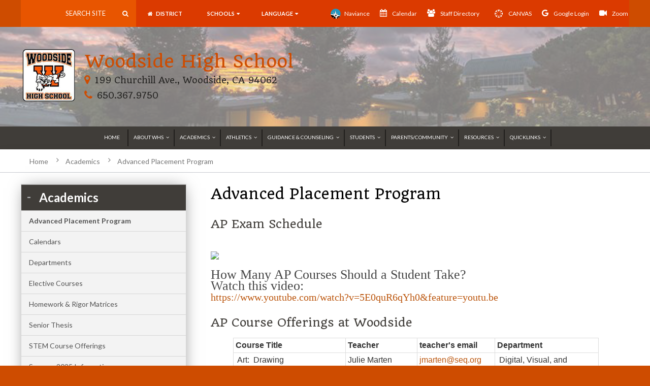

--- FILE ---
content_type: text/html
request_url: https://www.woodsidehs.org/Academics/Advanced-Placement-Program/
body_size: 133953
content:

<!DOCTYPE html>


<html lang="en">
<head>

<!-- Global site tag (gtag.js) - Google Analytics -->
<script async src="https://www.googletagmanager.com/gtag/js?id=G-GLQX5RYT1P"></script>
<script>
    window.dataLayer = window.dataLayer || [];
    function gtag(){dataLayer.push(arguments);}
    gtag('js', new Date());

    gtag('config', 'G-GLQX5RYT1P');
</script>

<meta charset="utf-8">
<meta name="viewport" content="width=device-width, initial-scale=1, maximum-scale=1">
<meta http-equiv="X-UA-Compatible" content="IE=edge">
<meta name="format-detection" content="telephone=no">

<base href="https://www.woodsidehs.org/" />
<meta name="keywords" content="">
<meta name="description" content="">
<meta name='catapult-flags' content='' />
<title>Woodside High School - Advanced Placement Program</title>
<!-- font awesome -->
<link href='https://maxcdn.bootstrapcdn.com/font-awesome/4.7.0/css/font-awesome.min.css' rel='stylesheet' type='text/css'>
<!-- jquery load -->
<script type='text/javascript' language='javascript'>if (!window.jQuery) { document.write('<script src="https://ajax.googleapis.com/ajax/libs/jquery/1.11.3/jquery.min.js" integrity="sha256-rsPUGdUPBXgalvIj4YKJrrUlmLXbOb6Cp7cdxn1qeUc=" crossorigin="anonymous"><\/script>'); }</script>
<script type='text/javascript' language='javascript'>try { $ = jQuery; } catch(ex) { }</script>
<!-- fancybox load -->
<script type='text/javascript' language='javascript'>if (!window.fancybox) { document.write('<script src="https://d3ffxp65uv2cda.cloudfront.net/catapultcms-support-scripts/prod/ccms-fancybox/jquery.fancybox.pack.js?date=20190220-1143"><\/script>'); }</script>
<link href='https://d3ffxp65uv2cda.cloudfront.net/catapultcms-support-scripts/prod/ccms-fancybox/jquery.fancybox.css?date=20210407-0900' rel='stylesheet' type='text/css' />
<!-- slick load -->
<script type='text/javascript' language='javascript'>if (!window.slick) { document.write('<script src="https://d3ffxp65uv2cda.cloudfront.net/catapultcms-support-scripts/prod/ccms-slick/slick.js?date=20230928-1430"><\/script>'); }</script>
<link href='https://d3ffxp65uv2cda.cloudfront.net/catapultcms-support-scripts/prod/ccms-slick/slick.css?date=20190220-1143' rel='stylesheet' type='text/css' />
<link href='https://d3ffxp65uv2cda.cloudfront.net/catapultcms-support-scripts/prod/ccms-slick/slick-theme.css?date=20190220-1143' rel='stylesheet' type='text/css' />
<!-- misc scripts -->
<script language='javascript' src='https://d3ffxp65uv2cda.cloudfront.net/catapultcms-support-scripts/prod/ccms-scripts/freedom_web.js?date=20250101-1200'></script>
<link href='https://d3ffxp65uv2cda.cloudfront.net/catapultcms-support-scripts/prod/ccms-scripts/ccms-teleriktables.css?date=20190220-1143' rel='stylesheet' type='text/css' />
<link href='https://d3ffxp65uv2cda.cloudfront.net/catapultcms-support-scripts/prod/ccms-scripts/ccms-editor-div.css?date=20200611-1430' rel='stylesheet' type='text/css' />
<script language='javascript' src='https://d3ffxp65uv2cda.cloudfront.net/catapultcms-support-scripts/prod/ccms-scripts/ccms-catapultcms.js?date=20160407-1615'></script>
<!-- fancybox loading for target='_ccmspopup' -->
<script language='javascript' src='https://d3ffxp65uv2cda.cloudfront.net/catapultcms-support-scripts/prod/ccms-scripts/ccms-linkpopup.js?date=20200504-1555'></script>
<!-- Banner scripts -->
<script type='text/javascript' language='javascript'>try { $ = jQuery; } catch(ex) { }</script>
<link href='https://d3ffxp65uv2cda.cloudfront.net/catapultcms-support-scripts/prod/ccms_banner/slider.css?date=2019.02.20.11.43' rel='stylesheet' type='text/css'>
<link href='https://d3ffxp65uv2cda.cloudfront.net/catapultcms-support-scripts/prod/ccms_banner/banner-style.css?date=2022.07.12.16.00' rel='stylesheet' type='text/css'>
<script src='https://d3ffxp65uv2cda.cloudfront.net/catapultcms-support-scripts/prod/ccms_banner/banner-scripts.js?date=2019.02.20.11.43'></script>
<script src='https://d3ffxp65uv2cda.cloudfront.net/catapultcms-support-scripts/prod/ccms_banner/banner-youtubeiframe.js?date=2022.07.12.16.00'></script>
<script src='https://www.youtube.com/iframe_api' async></script>
<style>
	a.ccms-banner-button, a.ccms-banner-button:link, a.ccms-banner-button:visited { color: #fff; background-color: Blue; box-shadow: 0 3px 0 #0000B2; }
	a.ccms-banner-button:hover { background-color: #0000B2; 	box-shadow: 0 3px 0 #00007C; }
</style>
<!-- /Banner scripts -->


<!-- SET: FAVICON -->
<link rel="shortcut icon" href="images/favicon.png">
<link rel="apple-touch-icon" sizes="57x57" href="images/apple-touch-icon.png">
<link rel="apple-touch-icon" sizes="72x72" href="images/apple-touch-icon-72x72.png">
<link rel="apple-touch-icon" sizes="114x114" href="images/apple-touch-icon-114x114.png">

<!-- SET: STYLESHEET -->
<link href="https://fonts.googleapis.com/css?family=Lato:100,100i,300,300i,400,400i,700,700i,900,900i" rel="stylesheet">
<link href="https://fonts.googleapis.com/css?family=Oswald:200,300,400,500,600,700" rel="stylesheet">
<link href="https://fonts.googleapis.com/css?family=Quando" rel="stylesheet">

<!--Webslide Menu Effect-->
<link id="effect" rel="stylesheet" type="text/css" media="all" href="scripts/css/fade-down.css" />

<link rel="stylesheet" type="text/css" href="scripts/css/bootstrap.css">
<link rel="stylesheet" type="text/css" href="scripts/css/helpers.css">
<link rel="stylesheet" type="text/css" href="scripts/css/font-awesome.min.css">

<link rel="stylesheet" type="text/css" href="scripts/css/style.css"> <!--Core Design-->
<link data-ccmscontentelementstyles="Banner;GoogleCalendar" href="scripts/css/element-styles.css" rel="stylesheet" type="text/css" /> <!--Styling for Elements-->

<!-- ada contrast css switch -->
<link rel="stylesheet" type="text/css" href="scripts/contrast-reg.css" title="default" />
<link rel="alternate stylesheet" type="text/css" href="scripts/contrast-high.css" title="alternate" />
<script type="text/javascript" src="scripts/js/styleswitcher.js"></script>

<link rel="stylesheet" type="text/css" href="scripts/modify.css"> <!--Last Chance Overrides-->

<!--[if lt IE 9]>
<script src="https://oss.maxcdn.com/libs/html5shiv/3.7.0/html5shiv.js"></script>
<script type="text/javascript" src="js/IE9.js"></script>
<style>
</style>
<![endif]-->

</head>

<body>
<div id="skiptocontent"><a href="#maincontent">skip to main content</a></div>
<!-- wrapper starts -->

<div class="wrapper">
<a name="_TOP"></a>
<div class="clearfix home-custom homepages non-teachers banners">
    <div class="overlay"></div>

        <!--Top bar starts here-->
        <header>
            <div class="topbar container">
            <div class="row">

                <div class="topbar-content head_top clearfix">

                    <div class="head_lt  clearfix">
                    <div class="soci_icon hidden-xs">
                         <ul class="clearfix">
                             <li class="facebook hidden-xs"><a class="facebook-link" href="" target="_blank"><span class="ada">Facebook Link</span><i class="fa fa-facebook" aria-hidden="true"></i></a></li>
                             <li class="twitter hidden-xs"><a class="twitter-link" href="https://twitter.com/WoodsideCats" target="_blank"><span class="ada">Twitter Link</span><i class="fa fa-twitter" aria-hidden="true"></i></a></li>
                             <li class="instagram hidden-xs"><a class="instagram-link" href="" target="_blank"><span class="ada">Instagram Link</span><i class="fa fa-instagram" aria-hidden="true"></i></a></li>
                             <div class="searchbar left soci_icon">
                                <ul class="visible-sm visible-xs">
                                    <li class="search">
                                        <span class="searchlink"><i class="fa fa-search"></i></span>
                                         <div class="search_fild">
                                            <form id="search" action="Site-Search/index.html" method="get">
                                                <label for="desktop-search-field"><span class="ada">Search Site</span></label>
                                                <input class="form-control" id="desktop-search-field" name="search_string" type="text" value="Search Site" onclick="if (this.value == 'Search Site') {this.value = '';}" onblur="if (this.value == '') {this.value = 'Search Site';}"><button class="btn btn-info" type="submit" onClick="forms.freedom_search_form.referring_page_url.value=location.href;forms.freedom_search_form.submit();" alt="Search"><i class="fa fa-search"></i><span class="ada">Submit</span></button>
                                            </form>
                                         </div>
                                    </li>
                                </ul>
                                <form class="visible-lg visible-md" action="Site-Search/index.html" method="get">
                                   <label for="search_string"><span class="ada">Search Site</span></label>
                                    <input id="search_string" name="search_string" type="text" value="Search Site" onclick="if (this.value == 'Search Site') {this.value = '';}" onblur="if (this.value == '') {this.value = 'Search Site';}">
                                    <button type="submit" onClick="forms.freedom_search_form.referring_page_url.value=location.href;forms.freedom_search_form.submit();" alt="Search"><i class="fa fa-search"></i><span class="ada">Submit</span></button>
                                    <input name="referring_page_url" value="" type="hidden">
                                </form>
                            </div>

                        </ul>
                        </div>
                    </div>

                    <div class="languageMenu">
                        <ul class="clearfix">
                            <li class="district-link no-mobile">
                            <a href="http://seq.org/" class="district-web" target="_blank"><i class="fa fa-home fa-fw" aria-hidden="true"></i><span class="districtSpan">&nbsp; District</span></a>
                            </li>
                            <li class="schools">
                                <a href="javascript:void(0);" tabindex="0" aria-haspopup="true">SCHOOLS&nbsp;&nbsp;<span><i class="fa fa-caret-down" aria-hidden="true"></i></span></a>
                                <div class="meg_drop">
                                    <a href="javascript:void(0);" class="close"><span class="ada">Close</span><i class="fa fa-times" aria-hidden="true"></i></a>
                                    <ul class="clearfix">
                                        <li>
                                            <ul>
<li><a name="language" href="http://carlmonths.org/" target="_blank">Carlmont High School</a></li>
<li><a name="language" href="http://epaahs.org/" target="_blank">East Palo Alto Academy</a></li>
<li><a name="language" href="http://www.mabears.org/" target="_blank">Menlo-Atherton High School</a></li>
</ul>
                                        </li>
                                        <li>
                                            <ul>
<li><a name="language" href="http://www.seq.org/STUDENTS--PARENTS/Student-Programs/Middle-College/index.html" target="_blank">Middle College</a></li>
<li><a name="language" href="http://redwoodhs.org/" target="_blank">Redwood High School</a></li>
<li><a name="language" href="http://seqsas.org/" target="_blank">Sequoia District Adult School</a></li>
</ul>
                                        </li>
                                        <li>
                                            <ul>
<li><a name="language" href="http://sequoiahs.org/" target="_blank">Sequoia High School</a></li>
<li><a name="language" href="http://www.tideacademy.org/" target="_blank">TIDE Academy</a></li>
<li><a name="language" href="http://woodsidehs.org/" target="_blank">Woodside High School</a></li>
</ul>
                                        </li>
                                    </ul>
                                </div>
                            </li>
                            <li class="pad_last lng">
                                <a href="javascript:void(0);" tabindex="0" aria-haspopup="true" id="translateDropdownMenuLink">language&nbsp;&nbsp;<span><i class="fa fa-caret-down" aria-hidden="true"></i></span></a>
                                <!-- destop -->
                                <div class="language_txt" id="translateDropdownMenu" aria-labelledby="translateDropdownMenuLink">
                                    <ul class="clearfix">
										<li><a name="language" href="#" onClick="javascript:languageChange('ar'); return false;">Arabic</a></li>
										<li><a name="language" href="#" onClick="javascript:languageChange('hy'); return false;">Armenian</a></li>
										<li><a name="language" href="#" onClick="javascript:languageChange('zh-CN'); return false;">Chinese</a></li>
										<li><a name="language" href="#" onClick="javascript:languageChange('nl'); return false;">Dutch</a></li>
										<li><a name="language" href="#" onClick="javascript:goHome(); return false;">English</a></li>
										<li><a name="language" href="#" onClick="javascript:languageChange('fa'); return false;">Farsi</a></li>
										<li><a name="language" href="#" onClick="javascript:languageChange('fr'); return false;">French</a></li>
										<li><a name="language" href="#" onClick="javascript:languageChange('de'); return false;">German</a></li>
										<li><a name="language" href="#" onClick="javascript:languageChange('el'); return false;">Greek</a></li>
										<li><a name="language" href="#" onClick="javascript:languageChange('gu'); return false;">Gujarati</a></li>
										<li><a name="language" href="#" onClick="javascript:languageChange('hi'); return false;">Hindi</a></li>
										<li><a name="language" href="#" onClick="javascript:languageChange('it'); return false;">Italian</a></li>
										<li><a name="language" href="#" onClick="javascript:languageChange('ja'); return false;">Japanese</a></li>
										<li><a name="language" href="#" onClick="javascript:languageChange('km'); return false;">Khmer</a></li>
										<li><a name="language" href="#" onClick="javascript:languageChange('ko'); return false;">Korean</a></li>
										<li><a name="language" href="#" onClick="javascript:languageChange('pt'); return false;">Portuguese</a></li>
										<li><a name="language" href="#" onClick="javascript:languageChange('pa'); return false;">Punjabi</a></li>
										<li><a name="language" href="#" onClick="javascript:languageChange('ru'); return false;">Russian</a></li>
										<li><a name="language" href="#" onClick="javascript:languageChange('sm'); return false;">Samoan</a></li>
										<li><a name="language" href="#" onClick="javascript:languageChange('es'); return false;">Spanish</a></li>
										<li><a name="language" href="#" onClick="javascript:languageChange('tl'); return false;">Tagalog</a></li>
										<li><a name="language" href="#" onClick="javascript:languageChange('hl=to'); return false;">Tongan</a></li>
										<li><a name="language" href="#" onClick="javascript:languageChange('tr'); return false;">Turkish</a></li>
										<li><a name="language" href="#" onClick="javascript:languageChange('ur'); return false;">Urdu</a></li>
										<li><a name="language" href="#" onClick="javascript:languageChange('es'); return false;">Vietnamese</a></li>

                                    </ul>
                                </div>
                            </li>
                        </ul>
                    </div>
                    <div class="soci_icon visible-xs">
                         <ul class="clearfix">
                         <li class="hidden-xs"><a href="" target="_blank"><span class="ada">Facebook Link</span><i class="fa fa-facebook" aria-hidden="true"></i></a></li>
                         <li class="hidden-xs"><a href="https://twitter.com/WoodsideCats" target="_blank"><span class="ada">Twitter Link</span><i class="fa fa-twitter" aria-hidden="true"></i></a></li>
                         <li class="search"><span><i class="fa fa-search" aria-hidden="true"></i></span>
                             <div class="search_fild">
                                    <form id="search" action="Site-Search/index.html" method="get">
                                        <label for="tablet-search-field"><span class="ada">Search Site</span></label>
                                        <input class="form-control" id="tablet-search-field" name="search_string" type="text" value="Search Site" onclick="if (this.value == 'Search Site') {this.value = '';}" onblur="if (this.value == '') {this.value = 'Search Site';}"><button class="btn btn-info" type="submit" onClick="forms.freedom_search_form.referring_page_url.value=location.href;forms.freedom_search_form.submit();" alt="Search"><i class="fa fa-search"></i><span class="ada">Submit</span></button>
                                    </form>
                                 </div>
                             </li>
                        </ul>
                        </div>
                    <div class="head_rt hidden-xs">
                        <ul class="clearfix">
                            
<li><a href="https://student.naviance.com/woodside" target="_blank">
<svg version="1.1" xmlns="http://www.w3.org/2000/svg" xmlns:xlink="http://www.w3.org/1999/xlink" x="0px" y="0px"
	 viewBox="0 0 1024 1024" style="enable-background:new 0 0 1024 1024; width: 25px; padding-right: 5px;" xml:space="preserve">
<style type="text/css">
	.st0{fill:#FBFCFC !important;}
	.st1{fill:#030303 !important;}
	.st2{fill:#2197C2 !important;}
</style>
<g id="White">
	<path class="st0" d="M727.52,644.98c-25.98-8.62-51.92-17.37-80.57-26.95c47.15-55.42,89.94-109.58,134.33-161.75
		c-60.89,39.79-123.38,77.58-186.18,118.62C556.96,437.34,519.7,302.96,479.51,158c-9.94,132.44-19.03,253.71-28.42,378.84
		c-46.11-37.34-91.49-74.09-136.51-110.54c-1.74-1.41-3.46-2.8-5.2-4.21c-1.04-0.84-2.1-1.7-3.17-2.57
		c-0.55-0.45-1.11-0.9-1.66-1.35c-3.36-2.72-6.88-5.57-10.52-8.52c-1.41-1.14-2.82-2.28-4.23-3.42c-1.1-0.89-2.21-1.79-3.33-2.7
		c-0.88-0.71-1.76-1.43-2.64-2.14c-0.76-0.62-1.52-1.23-2.29-1.86c-0.78-0.63-1.55-1.26-2.33-1.89
		c-45.14-36.55-98.96-80.13-98.96-80.13c-2.39-1.21-6.65-3.89-14.07-8.46l9.46,12.4c68.98,85.09,137.96,170.17,209.43,258.32
		c-11.92,0-19.08,0.27-26.22-0.04C248.16,575,137.48,570.08,26.79,565.6c-1.85-0.07-7.93-0.59-11.96-0.86
		c2.24,21.02,5.78,41.64,10.54,61.8c125.51,35.77,251.11,71.57,380.79,108.53c-60.42,63.87-119.14,125.95-177.79,187.95
		c6.72,4.64,13.55,9.11,20.51,13.42c71.14-52.05,142.41-104.2,216.68-158.54c17.79,79.85,34.9,156.64,51.98,233.26
		c35.72-0.39,70.55-4.51,104.1-12.02c3.07-61.61,6.16-123.54,9.52-190.93c48.56,45.91,93.85,88.74,138.92,131.34
		c10.57-6.38,20.89-13.14,30.94-20.27c-6.46-8.13-12.92-16.26-19.4-24.4c-5.36-6.74-10.73-13.5-16.11-20.26
		c-12.54-15.78-25.14-31.62-37.84-47.59c-16.12-20.28-32.41-40.77-48.97-61.6c53.04,0,103.22,0,153.4,0h0
		c4.49,0.07,8.99,0.14,13.48,0.21c32.19,0.2,64.37,0.4,96.56,0.6c8.13-13.68,15.62-27.77,22.44-42.24c-3.2-1.89-7.27-2.99-11.25-4.3
		C878.03,694.89,802.78,669.93,727.52,644.98z M527.29,743.92c-35.69-0.99-63.76-30.05-63.32-65.55
		c0.45-36.34,30.52-65.1,67.03-64.12c35.26,0.95,63.42,30.27,63.02,65.63C593.61,716.46,563.93,744.94,527.29,743.92z"/>
</g>
<g id="Black">
	<path class="st1" d="M25.37,626.54c28.88,122.31,102.67,227.24,203,296.48c58.65-62,117.37-124.08,177.79-187.95
		C276.48,698.11,150.88,662.31,25.37,626.54z"/>
	<path class="st1" d="M248.88,936.44c76.43,47.4,166.57,74.79,263.12,74.79c1.85,0,3.69-0.05,5.54-0.07
		c-17.07-76.63-34.19-153.42-51.98-233.26C391.29,832.24,320.02,884.39,248.88,936.44z"/>
	<path class="st1" d="M678.71,765.44c16.56,20.83,32.85,41.32,48.97,61.6c24.72,31.09,49.04,61.69,73.34,92.25
		c57.08-40.5,105.26-92.68,141.13-153.04c-32.19-0.2-64.37-0.4-96.56-0.6C789.33,765.44,731.75,765.44,678.71,765.44z"/>
	<path class="st1" d="M621.64,999.14c53.17-11.9,103.15-32.25,148.44-59.59c-45.07-42.61-90.36-85.43-138.92-131.34
		C627.8,875.59,624.71,937.53,621.64,999.14z"/>
	<path class="st1" d="M531,614.25c-36.51-0.98-66.58,27.78-67.03,64.12c-0.44,35.49,27.64,64.55,63.32,65.55
		c36.65,1.02,66.32-27.45,66.73-64.04C594.41,644.53,566.25,615.2,531,614.25z"/>
</g>
<g id="Blue">
	<path class="st2" d="M512,11.18c-276.16,0-500.02,223.87-500.02,500.02c0,17.96,0.97,36.06,2.81,53.53c0.01,0,0.03,0,0.04,0
		c4.03,0.27,10.11,0.79,11.96,0.86c110.69,4.49,221.36,9.4,332.04,14.15c7.14,0.31,14.3,0.04,26.22,0.04
		c-71.46-88.15-140.45-173.23-209.43-258.32c-1.52-1.82-4.51-5.84-10.54-13.07c0.37,0.23,0.73,0.45,1.08,0.67l-4.77-6.25
		c0,0,18.84,14.71,18.84,14.71c32.94,26.67,65.88,53.34,98.96,80.13c0.78,0.63,1.56,1.26,2.33,1.89c0.76,0.62,1.53,1.24,2.29,1.86
		c0.89,0.72,1.77,1.43,2.64,2.14c1.11,0.9,2.22,1.8,3.33,2.7c1.42,1.15,2.83,2.29,4.23,3.42c3.5,2.84,7.01,5.68,10.52,8.52
		c0.56,0.45,1.11,0.9,1.66,1.35c1.06,0.86,2.11,1.71,3.17,2.57c1.79,1.45,3.53,2.86,5.2,4.21c45.02,36.45,90.4,73.2,136.51,110.54
		c9.39-125.14,18.48-246.4,28.42-378.84c40.19,144.96,77.45,279.34,115.59,416.89c62.8-41.04,125.29-78.83,186.18-118.62
		c-0.06-0.07-0.11-0.14-0.16-0.2c-0.24-0.29-0.16-0.19,0,0c0.04,0.05,0.09,0.12,0.16,0.2c0.53,0.67,0.27,0.33,0,0
		c-44.39,52.17-87.18,106.34-134.33,161.75c28.64,9.59,54.58,18.34,80.57,26.95c75.25,24.96,150.5,49.91,225.81,74.71
		c3.98,1.31,8.05,2.42,11.25,4.3c30.41-64.57,47.44-136.69,47.44-212.79C1012.02,235.05,788.16,11.18,512,11.18z"/>
</g>
</svg>
Naviance</a></li>

<li><a href="Calendar/"><i class="fa fa-calendar fa-3x"></i>Calendar</a></li>

<li><a href="Staff-Directory/"><i class="fa fa-users fa-3x"></i>Staff Directory</a></li>

<li><a href="http://sequoia.instructure.com/" target="_blank">
<svg version="1.1" id="Layer_1" xmlns="http://www.w3.org/2000/svg" xmlns:xlink="http://www.w3.org/1999/xlink" x="0px" y="0px" viewBox="0 0 960 560" style="enable-background:new 0 0 960 560;" xml:space="preserve">

<style type="text/css">
	.st0{fill:#FFFFFF;}
</style>

<g>
	<path class="st0" d="M559.02,66.32c-4.93,30.21-31.07,53.27-62.66,53.27c-31.6,0-57.74-23.07-62.67-53.27"></path>
	<path class="st0" d="M496.36,119.59c31.59,0,57.73-23.07,62.66-53.27c-19.86-5.94-40.88-9.18-62.67-9.18
		c-21.79,0-42.82,3.24-62.66,9.18C438.62,96.53,464.76,119.59,496.36,119.59z"></path>
	<path class="st0" d="M496.36,431.09c-31.6,0-57.74,23.08-62.67,53.28c19.85,5.94,40.88,9.18,62.66,9.18
		c21.79,0,42.82-3.24,62.67-9.18C554.09,454.17,527.95,431.09,496.36,431.09z"></path>
	<path class="st0" d="M386.23,165.22c22.35-22.35,24.51-57.16,6.62-82c-37.49,20.24-68.38,51.14-88.62,88.63
		C329.07,189.72,363.87,187.56,386.23,165.22z"></path>
	<path class="st0" d="M606.48,385.47c-22.35,22.36-24.51,57.16-6.63,82c37.5-20.23,68.39-51.13,88.63-88.63
		C663.64,360.97,628.83,363.13,606.48,385.47z"></path>
	<path class="st0" d="M340.61,275.35c-0.01-31.6-23.09-57.73-53.28-62.66c-5.95,19.86-9.18,40.87-9.18,62.66
		c0,21.79,3.23,42.81,9.18,62.66C317.53,333.08,340.6,306.95,340.61,275.35z"></path>
	<path class="st0" d="M705.38,212.68c-30.21,4.94-53.27,31.07-53.27,62.67c0,31.6,23.07,57.72,53.27,62.67
		c5.94-19.86,9.18-40.88,9.18-62.67C714.55,253.55,711.32,232.53,705.38,212.68z"></path>
	<path class="st0" d="M386.23,385.47c-22.35-22.34-57.16-24.5-82-6.62c20.24,37.5,51.13,68.39,88.62,88.62
		C410.74,442.63,408.57,407.83,386.23,385.47z"></path>
	<path class="st0" d="M606.48,165.22c22.35,22.35,57.15,24.51,82,6.64c-20.24-37.5-51.13-68.4-88.63-88.64
		C581.97,108.07,584.13,142.86,606.48,165.22z"></path>
</g>
<path class="st0" d="M516.46,158.22c0-11.1-9-20.1-20.1-20.1c-11.1,0-20.11,9-20.11,20.1c0,11.1,9.01,20.11,20.11,20.11
	C507.46,178.33,516.46,169.32,516.46,158.22z"></path>
<path class="st0" d="M516.46,393.44c0-11.1-9-20.11-20.1-20.11c-11.1,0-20.11,9.01-20.11,20.11c0,11.1,9.01,20.1,20.11,20.1
	C507.46,413.53,516.46,404.54,516.46,393.44z"></path>
<path class="st0" d="M427.41,178.45c-7.84-7.85-20.58-7.85-28.43,0c-7.85,7.85-7.85,20.59,0,28.44c7.85,7.84,20.58,7.84,28.43,0
	C435.25,199.04,435.25,186.3,427.41,178.45z"></path>
<path class="st0" d="M593.74,344.78c-7.85-7.85-20.59-7.85-28.43,0c-7.85,7.84-7.85,20.58,0,28.43c7.84,7.85,20.58,7.85,28.42,0
	C601.58,365.35,601.58,352.62,593.74,344.78z"></path>
<path class="st0" d="M378.75,255.73c-11.1-0.01-20.1,9-20.1,20.1c0,11.11,9,20.11,20.1,20.11c11.1,0,20.1-9,20.11-20.1
	C398.85,264.74,389.85,255.73,378.75,255.73z"></path>
<path class="st0" d="M613.97,255.72c-11.1,0-20.11,9.01-20.11,20.12c0,11.1,9.01,20.1,20.11,20.1c11.1,0,20.1-9,20.1-20.1
	C634.06,264.74,625.07,255.73,613.97,255.72z"></path>
<path class="st0" d="M398.98,344.78c-7.85,7.84-7.85,20.58,0,28.43c7.85,7.85,20.59,7.85,28.43,0c7.85-7.85,7.85-20.58,0-28.42
	C419.56,336.94,406.83,336.94,398.98,344.78z"></path>
<path class="st0" d="M565.3,178.45c-7.85,7.85-7.85,20.59,0.01,28.44c7.84,7.84,20.58,7.84,28.42,0c7.85-7.85,7.85-20.58,0-28.43
	C585.88,170.61,573.15,170.61,565.3,178.45z"></path>
</svg>
CANVAS</a></li>

<li><a href="https://mail.google.com/a/seq.org" target="_blank"><i class="fa fa-google fa-3x"></i>Google Login</a></li>

<li><a href="https://seq-org.zoom.us/" target="_blank"><i class="fa fa-video-camera
 fa-3x"></i>Zoom</a></li>
                        </ul>
                    </div>
                </div>
                </div>

            </div>

        </header>
        <!--Top bar ends here-->

        <!-- header start here -->
        <div class="banner">
            <div class="container">
                <div class="row">
                    <div class="ban_cont_inn">
                        <div class="ban_cont clearfix">
                            <div class="container">
                                <div class="row">

                                    <div class="ban_logo ">
                                        <a href="Academics/Advanced-Placement-Program/">
                                            <figure><img src="images/bannerlogo.png" alt="bannerlogo" class="img-responsive"></figure>
                                        </a>
                                        <div class="headerTitle">
                                            <h1>Woodside High School
                                                <div class="calinfo">
                                                    <ul class="clearfix">
                                                        <li>
                                                            <a href="https://goo.gl/maps/ihoFgu7PtTcwxFUZ9" class="clearfix">
                                                            <span><i class="fa fa-map-marker" aria-hidden="true"></i></span>
                                                            <small>199 Churchill Ave.,  Woodside, CA 94062</small>
                                                            </a>
                                                        </li>
                                                        <li>
                                                            <a href="tel:650.367.9750" class="clearfix">
                                                                <span><i class="fa fa-phone" aria-hidden="true"></i></span>
                                                                <small>650.367.9750</small>
                                                            </a>
                                                        </li>
                                                    </ul>
                                                </div>
                                            </h1>
                                            <span></span>
                                        </div>
                                    </div>



                                </div>
                            </div>
                        </div>
                    </div>
                </div>
            </div>
        </div>

        <div class="header clearfix">

            <!-- Mobile Header -->
            <div class="wsmobileheader clearfix ">
                <a id="wsnavtoggle" class="wsanimated-arrow"><span></span></a>
                <span class="smllogo"><img src="images/nav-logo.png" alt="" /></span>
            </div>
            <!-- Mobile Header -->


            <!-- Navbar -->
            <div class="wsmainfull clearfix">
                <div class="wsmainwp clearfix">
                    <nav class="wsmenu clearfix">
                        <ul class="wsmenu-list">
                            <li class="navlogo"><a href="#"><img src="images/nav-logo.png" alt="home" title="Home"></a></li><li class = "outline-link-start"><a href="index.html" target="_self">Home</a></li><li class = "outline-link-start"><a href="About-WHS/index.html" target="_self">About WHS</a><ul class = "outline-sub-start"><li class = "sub-page"><a href="About-WHS/Administration/index.html" target="_self">Administration</a></li><li class = "sub-page"><a href="__catapult_pages/7da30580-9154-4015-b0b9-66282a138ffb/Calendars-.html" target="_self">Academic Calendar</a></li><li class = "sub-page"><a href="About-WHS/Bell-Schedules/index.html" target="_self">Bell Schedules</a></li><li class = "sub-page"><a href="About-WHS/Campus-Map/index.html" target="_self">Campus Map</a></li><li class = "sub-page"><a href="About-WHS/Frequent-Contacts/index.html" target="_self">Frequent Contacts</a></li><li class = "sub-page"><a href="About-WHS/I-am-Woodside-video/index.html" target="_self">I am Woodside (video)</a></li><li class = "sub-page"><a href="About-WHS/SARC-Report/index.html" target="_self">SARC Report</a></li><li class = "sub-page"><a href="__catapult_pages/1055072b-8408-46c3-af1b-88e9cb7e84b2/index.html" target="_self">Shared Decision Making Council</a></li><li class = "sub-page"><a href="About-WHS/Student-Voice-8-Conditions-Student-Survey-Results/index.html" target="_self">Student Voice 8 Conditions Student Survey Results</a></li><li class = "sub-page"><a href="About-WHS/Woodside-School-Profile/index.html" target="_self">Woodside School Profile</a></li></ul></li><li class = "outline-link-start"><a href="Academics/index.html" target="_self">Academics</a><ul class = "outline-sub-start"><li class = "sub-page"><a href="Academics/Advanced-Placement-Program/index.html" target="_self">Advanced Placement Program</a></li><li class = "sub-page"><a href="Academics/Calendars-/index.html" target="_self">Calendars </a></li><li class = "sub-page"><a href="Academics/Departments/index.html" target="_self">Departments</a><ul class = "outline-sub-start"><li class = "sub-page"><a href="Academics/Departments/AVID/index.html" target="_self">AVID</a><ul class = "outline-sub-start"><li class = "sub-page"><a href="https://drive.google.com/file/d/1I_Cm_9P5lz3KKmJATmxH-iFaF4qq3dp4/view?usp=drive_web" target="_blank">February Newsletter</a></li></ul></li><li class = "sub-page"><a href="Academics/Departments/Career-Technical-Education-CTE/index.html" target="_self">Career Technical Education (CTE)</a></li><li class = "sub-page"><a href="Academics/Departments/Computer-Science/index.html" target="_self">Computer Science</a></li><li class = "sub-page"><a href="Academics/Departments/Digital-Visual--Performing-Arts/index.html" target="_self">Digital, Visual & Performing Arts</a><ul class = "outline-sub-start"><li class = "sub-page"><a href="Academics/Departments/Digital-Visual--Performing-Arts/Raphael-Kauffmann/index.html" target="_self">Raphael Kauffmann</a></li><li class = "sub-page"><a href="http://www.woodsidehs.org/subsites/Aaron-Campbell/" target="_blank">Aaron Campbell</a></li><li class = "sub-page"><a href="Academics/Departments/Digital-Visual--Performing-Arts/Video-Production/index.html" target="_self">Video Production</a></li><li class = "sub-page"><a href="Academics/Departments/Digital-Visual--Performing-Arts/CTE-Culinary-Arts-Amanda-Olson/index.html" target="_self">CTE Culinary Arts-Amanda Olson</a></li></ul></li><li class = "sub-page"><a href="Academics/Departments/English/index.html" target="_self">English</a></li><li class = "sub-page"><a href="Academics/Departments/English-Language-Learners-ELL/index.html" target="_self">English Language Learners (ELL)</a></li><li class = "sub-page"><a href="https://graphicstechwhs.weebly.com/" target="_self">Graphics Technology Academy</a></li><li class = "sub-page"><a href="Academics/Departments/Green-Academy/index.html" target="_self">Green Academy</a></li><li class = "sub-page"><a href="Academics/Departments/Mathematics/index.html" target="_self">Mathematics</a></li><li class = "sub-page"><a href="Academics/Departments/Physical-Education/index.html" target="_self">Physical Education</a></li><li class = "sub-page"><a href="Academics/Departments/Science/index.html" target="_self">Science</a></li><li class = "sub-page"><a href="Academics/Departments/Social-Science/index.html" target="_self">Social Science</a></li><li class = "sub-page"><a href="Academics/Departments/Special-Education/index.html" target="_self">Special Education</a></li><li class = "sub-page"><a href="Academics/Departments/World-Languages/index.html" target="_self">World Languages</a></li></ul></li><li class = "sub-page"><a href="Academics/Elective--Courses/index.html" target="_self">Elective  Courses</a></li><li class = "sub-page"><a href="__catapult_pages/dfa5dfad-9418-4f50-8cc4-abaaa084dec1/Homework-Rigor-Matrix.html" target="_self">Homework & Rigor Matrices</a></li><li class = "sub-page"><a href="Academics/Senior-Thesis/index.html" target="_self">Senior Thesis</a></li><li class = "sub-page"><a href="Academics/STEM-Course-Offerings/index.html" target="_self">STEM Course Offerings</a></li><li class = "sub-page"><a href="Academics/Summer-2025-Information/index.html" target="_self">Summer 2025 Information</a><ul class = "outline-sub-start"><li class = "sub-page"><a href="javascript:void(0);" target="_self">Summer Reading / Big Read</a></li></ul></li><li class = "sub-page"><a href="Academics/Tutorial/index.html" target="_self">Tutorial</a></li></ul></li><li class = "outline-link-start"><a href="ATHLETICS/index.html" target="_self">Athletics</a><ul class = "outline-sub-start"><li class = "sub-page"><a href="ATHLETICS/Athletic-Department/index.html" target="_self">Athletic Department</a><ul class = "outline-sub-start"><li class = "sub-page"><a href="ATHLETICS/Athletic-Department/Athletic-Registration-Dates/index.html" target="_self">Athletic Registration Dates</a></li><li class = "sub-page"><a href="ATHLETICS/Athletic-Department/PAL-Athletic-Eligibility-Dates/index.html" target="_self">PAL Athletic Eligibility Dates</a></li><li class = "sub-page"><a href="https://d16k74nzx9emoe.cloudfront.net/5aae14ab-72b3-46d0-8d2c-55e6fbe93bdb/2025-2026%20WHS%20Coaches%20Handbook.pdf" target="_blank">Coaches Handbook</a></li><li class = "sub-page"><a href="ATHLETICS/Athletic-Department/Parent-Driver-Information/index.html" target="_self">Parent Driver Information</a></li></ul></li><li class = "sub-page"><a href="https://docs.google.com/document/d/19pHfDMYOBCbzwWicw4BPvQHq9loIrjzLgBTMEslL-KI/edit?usp=sharing" target="_self">WHS Athletic teams IG handles</a></li><li class = "sub-page"><a href="ATHLETICS/Fall-Sports/index.html" target="_self">Fall Sports</a><ul class = "outline-sub-start"><li class = "sub-page"><a href="ATHLETICS/Fall-Sports/Cross-Country/index.html" target="_self">Cross Country</a></li><li class = "sub-page"><a href="ATHLETICS/Fall-Sports/Football/index.html" target="_self">Football</a></li><li class = "sub-page"><a href="ATHLETICS/Fall-Sports/Girls-Tennis/index.html" target="_self">Girls Tennis</a></li><li class = "sub-page"><a href="ATHLETICS/Fall-Sports/Girls-Volleyball/index.html" target="_self">Girls Volleyball</a></li><li class = "sub-page"><a href="ATHLETICS/Fall-Sports/Boys-Water-Polo/index.html" target="_self">Boys Water Polo</a></li><li class = "sub-page"><a href="ATHLETICS/Fall-Sports/Girls-Water-Polo/index.html" target="_self">Girls Water Polo</a></li><li class = "sub-page"><a href="ATHLETICS/Fall-Sports/Girls-Golf/index.html" target="_self">Girls Golf</a></li><li class = "sub-page"><a href="ATHLETICS/Fall-Sports/Girls-Flag-Football/index.html" target="_self">Girls Flag Football</a></li></ul></li><li class = "sub-page"><a href="ATHLETICS/Winter-Sports/index.html" target="_self">Winter Sports</a><ul class = "outline-sub-start"><li class = "sub-page"><a href="ATHLETICS/Winter-Sports/Boys-Basketball/index.html" target="_self">Boys Basketball</a></li><li class = "sub-page"><a href="ATHLETICS/Winter-Sports/Girls-Basketball/index.html" target="_self">Girls Basketball</a></li><li class = "sub-page"><a href="ATHLETICS/Winter-Sports/Boys-Soccer/index.html" target="_self">Boys Soccer</a></li><li class = "sub-page"><a href="ATHLETICS/Winter-Sports/Girls-Soccer/index.html" target="_self">Girls Soccer</a></li><li class = "sub-page"><a href="ATHLETICS/Winter-Sports/Wrestling/index.html" target="_self">Wrestling</a></li></ul></li><li class = "sub-page"><a href="ATHLETICS/Spring-Sports/index.html" target="_self">Spring Sports</a><ul class = "outline-sub-start"><li class = "sub-page"><a href="ATHLETICS/Spring-Sports/Co-Ed-Badminton/index.html" target="_self">Co-Ed Badminton</a></li><li class = "sub-page"><a href="ATHLETICS/Spring-Sports/Baseball/index.html" target="_self">Baseball</a></li><li class = "sub-page"><a href="ATHLETICS/Spring-Sports/Boys-Golf/index.html" target="_self">Boys Golf</a></li><li class = "sub-page"><a href="ATHLETICS/Spring-Sports/Boys-Lacrosse/index.html" target="_self">Boys Lacrosse</a></li><li class = "sub-page"><a href="ATHLETICS/Spring-Sports/Girls-Lacrosse/index.html" target="_self">Girls Lacrosse</a></li><li class = "sub-page"><a href="ATHLETICS/Spring-Sports/Softball/index.html" target="_self">Softball</a></li><li class = "sub-page"><a href="ATHLETICS/Spring-Sports/Co-Ed-Swimming/index.html" target="_self">Co-Ed Swimming</a></li><li class = "sub-page"><a href="ATHLETICS/Spring-Sports/Boys-Tennis/index.html" target="_self">Boys Tennis</a></li><li class = "sub-page"><a href="ATHLETICS/Spring-Sports/Co-Ed-Track--Field/index.html" target="_self">Co-Ed Track & Field</a></li><li class = "sub-page"><a href="ATHLETICS/Spring-Sports/Boys-Volleyball/index.html" target="_self">Boys Volleyball</a></li></ul></li><li class = "sub-page"><a href="ATHLETICS/Strength--Conditioning/index.html" target="_self">Strength & Conditioning</a></li><li class = "sub-page"><a href="ATHLETICS/Year-Round-Athletics/index.html" target="_self">Year-Round Athletics</a><ul class = "outline-sub-start"><li class = "sub-page"><a href="ATHLETICS/Year-Round-Athletics/Co-Ed-Cheerleading/index.html" target="_self">Co-Ed Cheerleading</a></li><li class = "sub-page"><a href="ATHLETICS/Year-Round-Athletics/Co-Ed-Dance-Team/index.html" target="_self">Co-Ed Dance Team</a></li></ul></li><li class = "sub-page"><a href="ATHLETICS/Athletic-Boosters-Organization-ABO/index.html" target="_self">Athletic Boosters Organization (ABO)</a></li><li class = "sub-page"><a href="ATHLETICS/Parent-Driver-Information-and-Forms/index.html" target="_self">Parent Driver Information and Forms</a></li></ul></li><li class = "outline-link-start"><a href="Guidance--Counseling/index.html" target="_self">Guidance & Counseling</a><ul class = "outline-sub-start"><li class = "sub-page"><a href="Guidance--Counseling/College--Career-Center/index.html" target="_self">College & Career Center</a><ul class = "outline-sub-start"><li class = "sub-page"><a href="Guidance--Counseling/College--Career-Center/Concurrent-Enrollment/index.html" target="_self">Concurrent Enrollment</a></li><li class = "sub-page"><a href="Guidance--Counseling/College--Career-Center/12th-Grade-Newsletters/index.html" target="_self">12th Grade Newsletters</a></li><li class = "sub-page"><a href="Guidance--Counseling/College--Career-Center/11th-Grade-Newsletter/index.html" target="_self">11th Grade Newsletter</a></li><li class = "sub-page"><a href="Guidance--Counseling/College--Career-Center/9th10th-Grade-Newsletter/index.html" target="_self">9th/10th Grade Newsletter</a></li><li class = "sub-page"><a href="Guidance--Counseling/College--Career-Center/Researching-Colleges/index.html" target="_self">Researching Colleges</a></li><li class = "sub-page"><a href="Guidance--Counseling/College--Career-Center/College-Application-Websites/index.html" target="_self">College Application Websites</a><ul class = "outline-sub-start"><li class = "sub-page"><a href="Guidance--Counseling/College--Career-Center/College-Application-Websites/CSU-Information/index.html" target="_self">CSU Information</a></li></ul></li><li class = "sub-page"><a href="Guidance--Counseling/College--Career-Center/College-Destinations/index.html" target="_self">College Destinations</a></li><li class = "sub-page"><a href=" https://student.naviance.com/woodside" target="_blank">College & Career Search - Naviance</a></li><li class = "sub-page"><a href="Guidance--Counseling/College--Career-Center/Career-and-Major-Exploration/index.html" target="_self">Career and Major Exploration</a></li><li class = "sub-page"><a href="Guidance--Counseling/College--Career-Center/College-Calendar-Monthly-View/index.html" target="_self">College Calendar: Monthly View</a></li><li class = "sub-page"><a href="Guidance--Counseling/College--Career-Center/Tests/index.html" target="_self">Tests</a><ul class = "outline-sub-start"><li class = "sub-page"><a href="Guidance--Counseling/College--Career-Center/Tests/ACT/index.html" target="_self">ACT</a></li><li class = "sub-page"><a href="Guidance--Counseling/College--Career-Center/Tests/PSAT/index.html" target="_self">PSAT</a></li><li class = "sub-page"><a href="Guidance--Counseling/College--Career-Center/Tests/SAT/index.html" target="_self">SAT</a></li></ul></li><li class = "sub-page"><a href="Guidance--Counseling/College--Career-Center/Educational-Programs/index.html" target="_self">Educational Programs</a></li><li class = "sub-page"><a href="Guidance--Counseling/College--Career-Center/Part-time-Jobs/index.html" target="_self">Part-time Jobs</a></li><li class = "sub-page"><a href="Guidance--Counseling/College--Career-Center/Community-Service/index.html" target="_self">Community Service</a></li></ul></li><li class = "sub-page"><a href="Guidance--Counseling/Department-Vision--Mission/index.html" target="_self">Department Vision & Mission</a></li><li class = "sub-page"><a href="Guidance--Counseling/Graduation-Requirements--Course-Offerings/index.html" target="_self">Graduation Requirements / Course Offerings</a></li><li class = "sub-page"><a href="Guidance--Counseling/Course-Catalog-2025-2026-School-Year/index.html" target="_self">Course Catalog (2025-2026 School Year)</a><ul class = "outline-sub-start"><li class = "sub-page"><a href="Guidance--Counseling/Course-Catalog-2025-2026-School-Year/Homework-Rigor-Matrix/index.html" target="_self">Homework Rigor Matrix</a></li></ul></li><li class = "sub-page"><a href="__catapult_pages/a3307f47-eb00-432c-ac3c-bf0ea575c311/Mental-Health-Resources.html" target="_self">Mental Health Resources</a></li><li class = "sub-page"><a href="Guidance--Counseling/Counseling-Presentations/index.html" target="_self">Counseling Presentations</a></li><li class = "sub-page"><a href="Guidance--Counseling/Naviance-Help/index.html" target="_self">Naviance Help</a></li><li class = "sub-page"><a href="Guidance--Counseling/FAQ/index.html" target="_self">FAQ</a></li><li class = "sub-page"><a href="Guidance--Counseling/Financial-Aid/index.html" target="_self">Financial Aid</a><ul class = "outline-sub-start"><li class = "sub-page"><a href="Guidance--Counseling/Financial-Aid/Financial-Aid-Applications/index.html" target="_self">Financial Aid Applications</a></li><li class = "sub-page"><a href="Guidance--Counseling/Financial-Aid/InformationAdditional-Resources/index.html" target="_self">Information/Additional Resources</a></li></ul></li><li class = "sub-page"><a href="Guidance--Counseling/Registro-de-estudiantes-nuevos-y-de-noveno-grado-/index.html" target="_self">Registro de estudiantes nuevos y de noveno grado-</a></li><li class = "sub-page"><a href="Guidance--Counseling/New-Student-Registration-and-Enrollment-Information/index.html" target="_self">New Student Registration and Enrollment Information</a></li><li class = "sub-page"><a href="__catapult_pages/22e2a425-5b3f-4b22-b77b-4027b5bb60cb/Support-Services-Home.html" target="_self">Support Services Handbook</a></li><li class = "sub-page"><a href="Guidance--Counseling/Transcript-Request/index.html" target="_self">Transcript Request</a></li><li class = "sub-page"><a href="Guidance--Counseling/Work-Experience/index.html" target="_self">Work Experience</a></li><li class = "sub-page"><a href="Guidance--Counseling/Work-Permits/index.html" target="_self">Work Permits</a></li></ul></li><li class = "outline-link-start"><a href="Students/index.html" target="_self">Students</a><ul class = "outline-sub-start"><li class = "sub-page"><a href="__catapult_pages/86de8a6f-9250-4cef-be93-38955f61de44/Academic-Support.html" target="_self">Academic Support</a><ul class = "outline-sub-start"><li class = "sub-page"><a href="__catapult_pages/fe7af07e-00e7-47e4-82a7-d38a0e98047c/AVID.html" target="_self">AVID</a></li></ul></li><li class = "sub-page"><a href="Students/California-Scholarship-Federation/index.html" target="_self">California Scholarship Federation</a></li><li class = "sub-page"><a href="Students/Clubs/index.html" target="_self">Clubs</a><ul class = "outline-sub-start"><li class = "sub-page"><a href="__catapult_pages/bf969080-655f-4157-8d21-ec70fcb57884/index.html" target="_self">Robotics Team 100</a></li></ul></li><li class = "sub-page"><a href="Students/Canvas-Tutorials/index.html" target="_self">Canvas Tutorials</a></li><li class = "sub-page"><a href="Students/Community-Service/index.html" target="_self">Community Service</a></li><li class = "sub-page"><a href="__catapult_pages/1055072b-8408-46c3-af1b-88e9cb7e84b2/index.html" target="_self">SDMC/SSC and Issue/Concern Forms</a></li><li class = "sub-page"><a href="Students/Senior-Information/index.html" target="_self">Senior Information</a></li><li class = "sub-page"><a href="Students/Student-Activities/index.html" target="_self">Student Activities</a><ul class = "outline-sub-start"><li class = "sub-page"><a href="Students/Student-Activities/Robotics/index.html" target="_self">Robotics</a></li></ul></li><li class = "sub-page"><a href="Students/Student-Behavior-Policy-Handbook/index.html" target="_self">Student Behavior Policy Handbook</a></li><li class = "sub-page"><a href="Students/Student-Store/index.html" target="_self">Student Store</a></li><li class = "sub-page"><a href="Students/Students-Offering-Support/index.html" target="_self">Students Offering Support</a></li><li class = "sub-page"><a href="Students/Wildcat-Recognition/index.html" target="_self">Wildcat Recognition</a></li><li class = "sub-page"><a href="Students/Woodside-Paw-Print/index.html" target="_self">Woodside Paw Print</a></li><li class = "sub-page"><a href="Students/Yearbook/index.html" target="_self">Yearbook</a></li></ul></li><li class = "outline-link-start"><a href="PARENTSCOMMUNITY/index.html" target="_self">Parents/Community</a><ul class = "outline-sub-start"><li class = "sub-page"><a href="https://www.whsfoundation.org/whs-alumni" target="_blank">Alumni</a></li><li class = "sub-page"><a href="PARENTSCOMMUNITY/Athletic-Boosters/index.html" target="_self">Athletic Boosters</a></li><li class = "sub-page"><a href="PARENTSCOMMUNITY/Community-Hall-of-Fame/index.html" target="_self">Community Hall of Fame</a></li><li class = "sub-page"><a href="https://www.seq.org/DEPARTMENTS/Student-Services/Safety/School-Safety-Plans/index.html" target="_blank">Comprehensive School Safety Plan</a></li><li class = "sub-page"><a href="PARENTSCOMMUNITY/Drama--Theater-Arts-and-Boosters/index.html" target="_self">Drama & Theater Arts and Boosters</a></li><li class = "sub-page"><a href="http://www.whsfoundation.org/" target="_blank">Foundation</a></li><li class = "sub-page"><a href="PARENTSCOMMUNITY/Music-Boosters/index.html" target="_self">Music Boosters</a></li><li class = "sub-page"><a href="PARENTSCOMMUNITY/Padres-Bilingues-y-ELAC/index.html" target="_self">Padres Bilingues y ELAC</a></li><li class = "sub-page"><a href="PARENTSCOMMUNITY/Parent-Education/index.html" target="_self">Parent Education</a></li><li class = "sub-page"><a href="PARENTSCOMMUNITY/Parent-Teacher-Student-Association/index.html" target="_self">Parent-Teacher-Student Association</a></li><li class = "sub-page"><a href="PARENTSCOMMUNITY/Parent-Project-at-WHS/index.html" target="_self">Parent Project at WHS</a></li><li class = "sub-page"><a href="PARENTSCOMMUNITY/Performing-Arts-Center/index.html" target="_self">Performing Arts Center</a></li><li class = "sub-page"><a href="PARENTSCOMMUNITY/Prospective-Families/index.html" target="_self">Prospective Families</a><ul class = "outline-sub-start"><li class = "sub-page"><a href="PARENTSCOMMUNITY/Prospective-Families/Future-Families--WHS-Foundation/index.html" target="_self">Future Families- WHS Foundation</a></li><li class = "sub-page"><a href="PARENTSCOMMUNITY/Prospective-Families/Shadow-Program/index.html" target="_self">Shadow Program</a><ul class = "outline-sub-start"><li class = "sub-page"><a href="PARENTSCOMMUNITY/Prospective-Families/Shadow-Program/Programa-de-Shadowing-en-WHS/index.html" target="_self">Programa de Shadowing en WHS</a></li></ul></li></ul></li><li class = "sub-page"><a href="PARENTSCOMMUNITY/Robotics-Boosters/index.html" target="_self">Robotics Boosters</a></li><li class = "sub-page"><a href="PARENTSCOMMUNITY/Shared-Decision-Making-Council-SDMC/index.html" target="_self">Shared Decision-Making Council (SDMC)</a></li><li class = "sub-page"><a href="PARENTSCOMMUNITY/Volunteer-Opportunities-for-Community-Members/index.html" target="_self">Volunteer Opportunities for Community Members</a></li></ul></li><li class = "outline-link-start"><a href="RESOURCES/index.html" target="_self">Resources</a><ul class = "outline-sub-start"><li class = "sub-page"><a href="RESOURCES/Academic-Support/index.html" target="_self">Academic Support</a></li><li class = "sub-page"><a href="RESOURCES/Aspirations-Advocate/index.html" target="_self">Aspirations Advocate</a></li><li class = "sub-page"><a href="RESOURCES/Big-Read-Required-Summer-Reading/index.html" target="_self">Big Read (Required Summer Reading)</a></li><li class = "sub-page"><a href="RESOURCES/Bus-Schedule/index.html" target="_self">Bus Schedule</a></li><li class = "sub-page"><a href="RESOURCES/Facility-Rental-Information/index.html" target="_self">Facility Rental Information</a></li><li class = "sub-page"><a href="RESOURCES/Food-Services/index.html" target="_self">Food Services</a></li><li class = "sub-page"><a href="RESOURCES/Health-Office/index.html" target="_self">Health Office</a></li><li class = "sub-page"><a href="RESOURCES/Infinite-Campus--Canvas/index.html" target="_self">Infinite Campus & Canvas</a></li><li class = "sub-page"><a href="RESOURCES/Library-Media-Center/index.html" target="_self">Library Media Center</a></li><li class = "sub-page"><a href="RESOURCES/Mental-Health-Resources/index.html" target="_self">Mental Health Resources</a></li><li class = "sub-page"><a href="https://registertovote.ca.gov/" target="_self">Register to Vote</a></li><li class = "sub-page"><a href="__catapult_pages/22e2a425-5b3f-4b22-b77b-4027b5bb60cb/Support-Services-Home.html" target="_self">Support Services</a><ul class = "outline-sub-start"><li class = "sub-page"><a href="RESOURCES/Support-Services/Bilingual-Resource-Teacher/index.html" target="_self">Bilingual Resource Teacher</a></li><li class = "sub-page"><a href="__catapult_pages/a3307f47-eb00-432c-ac3c-bf0ea575c311/Mental-Health-Resources.html" target="_self">Mental Health Resources</a></li><li class = "sub-page"><a href="RESOURCES/Support-Services/Credit-Recovery/index.html" target="_self">Credit Recovery</a></li><li class = "sub-page"><a href="RESOURCES/Support-Services/LGBTQ-Support/index.html" target="_self">LGBTQ+ Support</a></li><li class = "sub-page"><a href="__catapult_pages/afaed9d1-02a2-417f-9d2c-46be3d55d602/index.html" target="_self">Padres Bilingües</a></li><li class = "sub-page"><a href="javascript:void(0);" target="_self">Student Aspirations Advocate</a></li><li class = "sub-page"><a href="__catapult_pages/61898499-ee59-4cfa-8fa2-f46c340eef22/Students-Offering-Support.html" target="_self">Students Offering Support</a></li><li class = "sub-page"><a href="RESOURCES/Support-Services/Support-Services-Home/index.html" target="_self">Support Services</a></li></ul></li><li class = "sub-page"><a href="RESOURCES/Student-Parking-Permits/index.html" target="_self">Student Parking Permits</a></li><li class = "sub-page"><a href="https://www.seq.org/DEPARTMENTS/Administrative-Services/Technology--Information-Services/Technology-Support/index.html" target="_self">Tech Support</a><ul class = "outline-sub-start"><li class = "sub-page"><a href="https://docs.google.com/document/d/1uNzeIGWkR5eY4BQ7_trNd24xuJsPAy76q1iCX54dX_0/edit?usp=drive_web" target="_self">Bring Your Own Computer</a></li><li class = "sub-page"><a href="RESOURCES/Tech-Support/Free-WiFi-Opportunities/index.html" target="_self">Free WiFi Opportunities</a></li></ul></li></ul></li><li class = "outline-link-start"><a href="Quicklinks/index.html" target="_self">Quicklinks</a><ul class = "outline-sub-start"><li class = "sub-page"><a href="https://woodsideathletics.membershiptoolkit.com/packet/130284602" target="_blank">ABO-WHS Spirit Wear</a></li><li class = "sub-page"><a href="__catapult_pages/7da30580-9154-4015-b0b9-66282a138ffb/Calendars-.html" target="_self">Academic Calendar</a></li><li class = "sub-page"><a href="__catapult_pages/86de8a6f-9250-4cef-be93-38955f61de44/Academic-Support.html" target="_self">Academic Support</a></li><li class = "sub-page"><a href="__catapult_pages/524c3bc0-b24b-4581-b207-a68ea7d67db3/index.html" target="_self">Athletic Registration Links/Physical Forms</a></li><li class = "sub-page"><a href="__catapult_pages/fe7af07e-00e7-47e4-82a7-d38a0e98047c/AVID.html" target="_self">AVID</a></li><li class = "sub-page"><a href="__catapult_pages/e2b0b826-0bcd-40b9-9e5c-3eb6c69ac8f3/Big-Read-Required-Summer-Reading.html" target="_self">Big Read (required Summer reading)</a></li><li class = "sub-page"><a href="https://sequoia.instructure.com/login/ldap" target="_blank">Canvas link for parents</a></li><li class = "sub-page"><a href="__catapult_pages/5ddbf9a9-16db-474d-907d-dbc94a00b01a/Bell-Schedules.html" target="_self">Finals Schedule</a></li><li class = "sub-page"><a href="https://www.whsfoundation.org/" target="_blank">Foundation</a></li><li class = "sub-page"><a href="https://ic.seq.org/campus/portal/sequoia.jsp" target="_blank">INFINITE CAMPUS--Parent & Student Portal</a></li><li class = "sub-page"><a href="https://ic.seq.org/campus/sequoia.jsp" target="_blank">INFINITE CAMPUS--Staff Portal</a></li><li class = "sub-page"><a href="https://arena.seq.org:8443/" target="_blank">Online Information Update</a></li><li class = "sub-page"><a href="http://woodsidehs-ptsa.org/" target="_blank">PTSA Membership, sign up here</a></li><li class = "sub-page"><a href="https://d16k74nzx9emoe.cloudfront.net/9f303be4-4925-41f6-bbe3-4a91ac84da36/School%20Profile%2025-26.pdf" target="_self">School Profile</a></li><li class = "sub-page"><a href="__catapult_pages/06da42d6-f4fd-4416-84e0-195b80193a8d/index.html" target="_self">SHADOWING</a></li><li class = "sub-page"><a href="__catapult_pages/1055072b-8408-46c3-af1b-88e9cb7e84b2/index.html" target="_self">Shared Decision Making Council</a></li><li class = "sub-page"><a href="https://www.seq.org/DEPARTMENTS/Administrative-Services/Technology--Information-Services/Technology-Support/index.html" target="_self">Student Tech Support and Requests</a></li><li class = "sub-page"><a href="https://www.seq.org/DEPARTMENTS/Student-Services/Attendance-and-Welfare/index.html" target="_blank">Students in Transition</a></li><li class = "sub-page"><a href="__catapult_pages/46256512-79dd-4692-b021-50492bcd2e41/Summer-2025-Information.html" target="_self">Summer 2025 Information</a></li><li class = "sub-page"><a href="https://www.youtube.com/channel/UCIKkFZ0eooAXrgxJNFX3hvA" target="_blank">Video Announcements</a></li><li class = "sub-page"><a href="http://woodsidepawprint.com/" target="_blank">Woodside Paw Print</a></li></ul></li><a name="maincontent"><span class="ada">Main Page Content Begins Here</span></a>
                        </ul>
                    </nav>
                </div>
            </div>

        </div>

        <!-- header end here -->
        <div class="head_rt visible-xs">
            <ul class="clearfix">
                
<li><a href="https://student.naviance.com/woodside" target="_blank">
<svg version="1.1" xmlns="http://www.w3.org/2000/svg" xmlns:xlink="http://www.w3.org/1999/xlink" x="0px" y="0px"
	 viewBox="0 0 1024 1024" style="enable-background:new 0 0 1024 1024; width: 25px; padding-right: 5px;" xml:space="preserve">
<style type="text/css">
	.st0{fill:#FBFCFC !important;}
	.st1{fill:#030303 !important;}
	.st2{fill:#2197C2 !important;}
</style>
<g id="White">
	<path class="st0" d="M727.52,644.98c-25.98-8.62-51.92-17.37-80.57-26.95c47.15-55.42,89.94-109.58,134.33-161.75
		c-60.89,39.79-123.38,77.58-186.18,118.62C556.96,437.34,519.7,302.96,479.51,158c-9.94,132.44-19.03,253.71-28.42,378.84
		c-46.11-37.34-91.49-74.09-136.51-110.54c-1.74-1.41-3.46-2.8-5.2-4.21c-1.04-0.84-2.1-1.7-3.17-2.57
		c-0.55-0.45-1.11-0.9-1.66-1.35c-3.36-2.72-6.88-5.57-10.52-8.52c-1.41-1.14-2.82-2.28-4.23-3.42c-1.1-0.89-2.21-1.79-3.33-2.7
		c-0.88-0.71-1.76-1.43-2.64-2.14c-0.76-0.62-1.52-1.23-2.29-1.86c-0.78-0.63-1.55-1.26-2.33-1.89
		c-45.14-36.55-98.96-80.13-98.96-80.13c-2.39-1.21-6.65-3.89-14.07-8.46l9.46,12.4c68.98,85.09,137.96,170.17,209.43,258.32
		c-11.92,0-19.08,0.27-26.22-0.04C248.16,575,137.48,570.08,26.79,565.6c-1.85-0.07-7.93-0.59-11.96-0.86
		c2.24,21.02,5.78,41.64,10.54,61.8c125.51,35.77,251.11,71.57,380.79,108.53c-60.42,63.87-119.14,125.95-177.79,187.95
		c6.72,4.64,13.55,9.11,20.51,13.42c71.14-52.05,142.41-104.2,216.68-158.54c17.79,79.85,34.9,156.64,51.98,233.26
		c35.72-0.39,70.55-4.51,104.1-12.02c3.07-61.61,6.16-123.54,9.52-190.93c48.56,45.91,93.85,88.74,138.92,131.34
		c10.57-6.38,20.89-13.14,30.94-20.27c-6.46-8.13-12.92-16.26-19.4-24.4c-5.36-6.74-10.73-13.5-16.11-20.26
		c-12.54-15.78-25.14-31.62-37.84-47.59c-16.12-20.28-32.41-40.77-48.97-61.6c53.04,0,103.22,0,153.4,0h0
		c4.49,0.07,8.99,0.14,13.48,0.21c32.19,0.2,64.37,0.4,96.56,0.6c8.13-13.68,15.62-27.77,22.44-42.24c-3.2-1.89-7.27-2.99-11.25-4.3
		C878.03,694.89,802.78,669.93,727.52,644.98z M527.29,743.92c-35.69-0.99-63.76-30.05-63.32-65.55
		c0.45-36.34,30.52-65.1,67.03-64.12c35.26,0.95,63.42,30.27,63.02,65.63C593.61,716.46,563.93,744.94,527.29,743.92z"/>
</g>
<g id="Black">
	<path class="st1" d="M25.37,626.54c28.88,122.31,102.67,227.24,203,296.48c58.65-62,117.37-124.08,177.79-187.95
		C276.48,698.11,150.88,662.31,25.37,626.54z"/>
	<path class="st1" d="M248.88,936.44c76.43,47.4,166.57,74.79,263.12,74.79c1.85,0,3.69-0.05,5.54-0.07
		c-17.07-76.63-34.19-153.42-51.98-233.26C391.29,832.24,320.02,884.39,248.88,936.44z"/>
	<path class="st1" d="M678.71,765.44c16.56,20.83,32.85,41.32,48.97,61.6c24.72,31.09,49.04,61.69,73.34,92.25
		c57.08-40.5,105.26-92.68,141.13-153.04c-32.19-0.2-64.37-0.4-96.56-0.6C789.33,765.44,731.75,765.44,678.71,765.44z"/>
	<path class="st1" d="M621.64,999.14c53.17-11.9,103.15-32.25,148.44-59.59c-45.07-42.61-90.36-85.43-138.92-131.34
		C627.8,875.59,624.71,937.53,621.64,999.14z"/>
	<path class="st1" d="M531,614.25c-36.51-0.98-66.58,27.78-67.03,64.12c-0.44,35.49,27.64,64.55,63.32,65.55
		c36.65,1.02,66.32-27.45,66.73-64.04C594.41,644.53,566.25,615.2,531,614.25z"/>
</g>
<g id="Blue">
	<path class="st2" d="M512,11.18c-276.16,0-500.02,223.87-500.02,500.02c0,17.96,0.97,36.06,2.81,53.53c0.01,0,0.03,0,0.04,0
		c4.03,0.27,10.11,0.79,11.96,0.86c110.69,4.49,221.36,9.4,332.04,14.15c7.14,0.31,14.3,0.04,26.22,0.04
		c-71.46-88.15-140.45-173.23-209.43-258.32c-1.52-1.82-4.51-5.84-10.54-13.07c0.37,0.23,0.73,0.45,1.08,0.67l-4.77-6.25
		c0,0,18.84,14.71,18.84,14.71c32.94,26.67,65.88,53.34,98.96,80.13c0.78,0.63,1.56,1.26,2.33,1.89c0.76,0.62,1.53,1.24,2.29,1.86
		c0.89,0.72,1.77,1.43,2.64,2.14c1.11,0.9,2.22,1.8,3.33,2.7c1.42,1.15,2.83,2.29,4.23,3.42c3.5,2.84,7.01,5.68,10.52,8.52
		c0.56,0.45,1.11,0.9,1.66,1.35c1.06,0.86,2.11,1.71,3.17,2.57c1.79,1.45,3.53,2.86,5.2,4.21c45.02,36.45,90.4,73.2,136.51,110.54
		c9.39-125.14,18.48-246.4,28.42-378.84c40.19,144.96,77.45,279.34,115.59,416.89c62.8-41.04,125.29-78.83,186.18-118.62
		c-0.06-0.07-0.11-0.14-0.16-0.2c-0.24-0.29-0.16-0.19,0,0c0.04,0.05,0.09,0.12,0.16,0.2c0.53,0.67,0.27,0.33,0,0
		c-44.39,52.17-87.18,106.34-134.33,161.75c28.64,9.59,54.58,18.34,80.57,26.95c75.25,24.96,150.5,49.91,225.81,74.71
		c3.98,1.31,8.05,2.42,11.25,4.3c30.41-64.57,47.44-136.69,47.44-212.79C1012.02,235.05,788.16,11.18,512,11.18z"/>
</g>
</svg>
Naviance</a></li>

<li><a href="Calendar/"><i class="fa fa-calendar fa-3x"></i>Calendar</a></li>

<li><a href="Staff-Directory/"><i class="fa fa-users fa-3x"></i>Staff Directory</a></li>

<li><a href="http://sequoia.instructure.com/" target="_blank">
<svg version="1.1" id="Layer_1" xmlns="http://www.w3.org/2000/svg" xmlns:xlink="http://www.w3.org/1999/xlink" x="0px" y="0px" viewBox="0 0 960 560" style="enable-background:new 0 0 960 560;" xml:space="preserve">

<style type="text/css">
	.st0{fill:#FFFFFF;}
</style>

<g>
	<path class="st0" d="M559.02,66.32c-4.93,30.21-31.07,53.27-62.66,53.27c-31.6,0-57.74-23.07-62.67-53.27"></path>
	<path class="st0" d="M496.36,119.59c31.59,0,57.73-23.07,62.66-53.27c-19.86-5.94-40.88-9.18-62.67-9.18
		c-21.79,0-42.82,3.24-62.66,9.18C438.62,96.53,464.76,119.59,496.36,119.59z"></path>
	<path class="st0" d="M496.36,431.09c-31.6,0-57.74,23.08-62.67,53.28c19.85,5.94,40.88,9.18,62.66,9.18
		c21.79,0,42.82-3.24,62.67-9.18C554.09,454.17,527.95,431.09,496.36,431.09z"></path>
	<path class="st0" d="M386.23,165.22c22.35-22.35,24.51-57.16,6.62-82c-37.49,20.24-68.38,51.14-88.62,88.63
		C329.07,189.72,363.87,187.56,386.23,165.22z"></path>
	<path class="st0" d="M606.48,385.47c-22.35,22.36-24.51,57.16-6.63,82c37.5-20.23,68.39-51.13,88.63-88.63
		C663.64,360.97,628.83,363.13,606.48,385.47z"></path>
	<path class="st0" d="M340.61,275.35c-0.01-31.6-23.09-57.73-53.28-62.66c-5.95,19.86-9.18,40.87-9.18,62.66
		c0,21.79,3.23,42.81,9.18,62.66C317.53,333.08,340.6,306.95,340.61,275.35z"></path>
	<path class="st0" d="M705.38,212.68c-30.21,4.94-53.27,31.07-53.27,62.67c0,31.6,23.07,57.72,53.27,62.67
		c5.94-19.86,9.18-40.88,9.18-62.67C714.55,253.55,711.32,232.53,705.38,212.68z"></path>
	<path class="st0" d="M386.23,385.47c-22.35-22.34-57.16-24.5-82-6.62c20.24,37.5,51.13,68.39,88.62,88.62
		C410.74,442.63,408.57,407.83,386.23,385.47z"></path>
	<path class="st0" d="M606.48,165.22c22.35,22.35,57.15,24.51,82,6.64c-20.24-37.5-51.13-68.4-88.63-88.64
		C581.97,108.07,584.13,142.86,606.48,165.22z"></path>
</g>
<path class="st0" d="M516.46,158.22c0-11.1-9-20.1-20.1-20.1c-11.1,0-20.11,9-20.11,20.1c0,11.1,9.01,20.11,20.11,20.11
	C507.46,178.33,516.46,169.32,516.46,158.22z"></path>
<path class="st0" d="M516.46,393.44c0-11.1-9-20.11-20.1-20.11c-11.1,0-20.11,9.01-20.11,20.11c0,11.1,9.01,20.1,20.11,20.1
	C507.46,413.53,516.46,404.54,516.46,393.44z"></path>
<path class="st0" d="M427.41,178.45c-7.84-7.85-20.58-7.85-28.43,0c-7.85,7.85-7.85,20.59,0,28.44c7.85,7.84,20.58,7.84,28.43,0
	C435.25,199.04,435.25,186.3,427.41,178.45z"></path>
<path class="st0" d="M593.74,344.78c-7.85-7.85-20.59-7.85-28.43,0c-7.85,7.84-7.85,20.58,0,28.43c7.84,7.85,20.58,7.85,28.42,0
	C601.58,365.35,601.58,352.62,593.74,344.78z"></path>
<path class="st0" d="M378.75,255.73c-11.1-0.01-20.1,9-20.1,20.1c0,11.11,9,20.11,20.1,20.11c11.1,0,20.1-9,20.11-20.1
	C398.85,264.74,389.85,255.73,378.75,255.73z"></path>
<path class="st0" d="M613.97,255.72c-11.1,0-20.11,9.01-20.11,20.12c0,11.1,9.01,20.1,20.11,20.1c11.1,0,20.1-9,20.1-20.1
	C634.06,264.74,625.07,255.73,613.97,255.72z"></path>
<path class="st0" d="M398.98,344.78c-7.85,7.84-7.85,20.58,0,28.43c7.85,7.85,20.59,7.85,28.43,0c7.85-7.85,7.85-20.58,0-28.42
	C419.56,336.94,406.83,336.94,398.98,344.78z"></path>
<path class="st0" d="M565.3,178.45c-7.85,7.85-7.85,20.59,0.01,28.44c7.84,7.84,20.58,7.84,28.42,0c7.85-7.85,7.85-20.58,0-28.43
	C585.88,170.61,573.15,170.61,565.3,178.45z"></path>
</svg>
CANVAS</a></li>

<li><a href="https://mail.google.com/a/seq.org" target="_blank"><i class="fa fa-google fa-3x"></i>Google Login</a></li>

<li><a href="https://seq-org.zoom.us/" target="_blank"><i class="fa fa-video-camera
 fa-3x"></i>Zoom</a></li>
            </ul>
        </div>
        <!-- banner end here-->

    <div class="breadcrumbs">
       <div class="container">
         <div class="row">
             <div class="breadcrumbs_in">
                 <ul><li><a href="index.html" target="_self">Home</a></li><li><a href="Academics/index.html" target="_self">Academics</a></li><li class="lst"><a href="Academics/Advanced-Placement-Program/index.html" target="_self">Advanced Placement Program</a></li></ul>
             </div>
         </div>
      </div>
    </div>

    <div class="vaccine">
       <div class="container">
         <div class="row">
             <div class="vaccine_in clearfix">
                 <div class="vaccine_rgt col-md-4 col-sm-5 col-xs-12">
                     <div class="vaccine_rgt_in sidenav">
                         <ul><li><a class="acc" href="Academics/index.html" target="_self">Academics</a><ul class="sidenav-sub"><li><a href="Academics/Advanced-Placement-Program/index.html" target="_self"><strong>Advanced Placement Program</strong></a></li><li><a href="Academics/Calendars-/index.html" target="_self">Calendars </a></li><li><a href="Academics/Departments/index.html" target="_self">Departments</a></li><li><a href="Academics/Elective--Courses/index.html" target="_self">Elective  Courses</a></li><li><a href="__catapult_pages/dfa5dfad-9418-4f50-8cc4-abaaa084dec1/Homework-Rigor-Matrix.html" target="_self">Homework & Rigor Matrices</a></li><li><a href="Academics/Senior-Thesis/index.html" target="_self">Senior Thesis</a></li><li><a href="Academics/STEM-Course-Offerings/index.html" target="_self">STEM Course Offerings</a></li><li><a href="Academics/Summer-2025-Information/index.html" target="_self">Summer 2025 Information</a></li><li><a href="Academics/Tutorial/index.html" target="_self">Tutorial</a></li></ul></li></ul>
                     </div>
                     <div id='b50cb2e829e5419c98d0607f7a067316' class='ccms-contentelement ccms-contentelement-Editor ccms-contentarea-5 ccms-contentelement-0' data-uniquename='b50cb2e829e5419c98d0607f7a067316'><a name="AP_EXAM_REGISTRATION_and_payment"><span class="ada"><div>AP EXAM REGISTRATION and payment</div></span></a><h3 class="catapultTitle disabledIcon"><img src="" alt="AP_EXAM_REGISTRATION_and_payment icon"><span></span><div>AP EXAM REGISTRATION and payment</div><a href="Academics/Advanced-Placement-Program/index.html#_TOP" title="Top of Page"><span class="ada">title</span></a></h3>
<div class="FW_EDITOR_STYLE">
<div class="FW_EDITOR_ROW">
<div class="FW_EDITOR_COLUMN"><div>&nbsp;</div>
<ul>
<li>Woodside High School encourages all our AP students to take their exams</li>
<li>Test registration is done in AP classes by students.&nbsp;</li>
<li>All tests will be given at school (no at-home testing)</li>
<li>The &ldquo;regular&rdquo; price per exam is about $126&nbsp;</li>
<li>There are no full refunds for students who change their minds and decide not to test.</li>
<li>The first payment of $40 will be due by November 14 and the final payment is due by February 27th.&nbsp;</li>
<li>No exams will be ordered for students who do not pay the $40 deposit by November 14.&nbsp;</li>
<li>Students who need to reschedule their exams for reasons of health, emergency, academic, or athletic-competition conflict will be able to test in the late-testing week (end of May).</li>
<li>The regular testing period will be only two weeks&nbsp;</li>
<li>Student registration on AP Classroom is free and it is required.&nbsp; It is not a commitment to take the exam.&nbsp; When students register on AP Classroom, they get access to study materials and resources.&nbsp; Their teachers might make assignments there.</li>
<li>NOTE: We only have the capacity to proctor tests for Woodside High School students.&nbsp;</li>
</ul>
<div>&nbsp;</div>
<div><strong>IMPORTANT DEADLINES</strong></div>
<div>There is a $40 non-refundable deposit due by Tuesday, November 14, 2025 in order to secure the AP exam.</div>
<div>&nbsp;</div>
<div>February 27, 2026:&nbsp;</div>
<ol>
<li>Complete payment for exams</li>
<li>Cancel exams that will not be taken</li>
<li>Late registration for exams that weren't ordered in November&nbsp;</li>
</ol>
<div>&nbsp;</div>
<div><strong>WAYS TO PAY</strong></div>
<div>
<div>Payments will continue to be completed online. Log in to<a href="https://user.totalregistration.net/AP/053808"> https://user.totalregistration.net/AP/053808</a>. Create an account, and click on make a payment to pay.&nbsp;</div>
<ul>
<li>You can purchase exams using a debit or credit card. This option provides you with immediate payment confirmation.</li>
<li>You can also choose to mail your payment (personal check, money order, cashier&rsquo;s check) to Total Registration.</li>
</ul>
<div>&nbsp;</div>
Both options require you to login to <a href="https://user.totalregistration.net/AP/053808">https://user.totalregistration.net/AP/053808</a>.&nbsp;</div>
<div>NOTE: We only have the capacity to proctor tests to Woodside students.</div></div>
</div>
</div>
      </div>
                 </div>
                 <div class="vaccine_lft col-md-8 col-sm-7 col-xs-12 no-padding">
                    <div class="col-md-12 mobile-no-gutter">
                        <h2>Advanced Placement Program</h2>
                        
                        <figure>
                            <div id='3a623aa8322b491cbf63a034f11b68db' class='ccms-contentelement ccms-contentelement-Banner ccms-contentarea-4 ccms-contentelement-0' data-uniquename='3a623aa8322b491cbf63a034f11b68db'><div id='ccmsBanner0' class='ccmsBanner'></div></div>
                        </figure>
                        <div id='c78c3a6a86424eaf849ef373146c4be0' class='ccms-contentelement ccms-contentelement-Editor ccms-contentarea-0 ccms-contentelement-0' data-uniquename='c78c3a6a86424eaf849ef373146c4be0'><a name="AP_Exam_Schedule"><span class="ada"><div>AP Exam Schedule</div></span></a><h3 class="catapultTitle disabledIcon"><img src="" alt="AP_Exam_Schedule icon"><span></span><div>AP Exam Schedule</div><a href="Academics/Advanced-Placement-Program/index.html#_TOP" title="Top of Page"><span class="ada">title</span></a></h3>
<div class="FW_EDITOR_STYLE">
<div class="FW_EDITOR_ROW">
<div class="FW_EDITOR_COLUMN"><div>&nbsp;</div>
<div><img src="https://staging.seq.catapultcms.com/4/__fm3_files/9bfbc959-5da7-4419-8cb5-fdb1b3b6fd63.png" guid="a6c4928e-af4f-4df2-a66a-1ca1618ad8f4" isfm3file="true" filename="a6c4928e-af4f-4df2-a66a-1ca1618ad8f4.png" linkurl="https://d16k74nzx9emoe.cloudfront.net/a6c4928e-af4f-4df2-a66a-1ca1618ad8f4/a6c4928e-af4f-4df2-a66a-1ca1618ad8f4.webp" border="0" style="width: auto;max-width: 100%;height: auto;max-height: auto"></div></div>
</div>
</div>
      </div><div id='d3aaee5a59db468297572932f74fbe7e' class='ccms-contentelement ccms-contentelement-Editor ccms-contentarea-0 ccms-contentelement-3' data-uniquename='d3aaee5a59db468297572932f74fbe7e'>
<div class="FW_EDITOR_STYLE">
<div class="FW_EDITOR_ROW">
<div class="FW_EDITOR_COLUMN"><div>&nbsp;</div>
<div><span style="font-size: 26px; font-family: Georgia;">How Many AP Courses Should a Student Take? </span></div>
<div><span style="font-size: 26px; font-family: Georgia; background-color: transparent; color: inherit;">Watch this video:</span></div>
<div><span style="font-size: 20px; font-family: Georgia;"><a href="https://www.youtube.com/watch?v=5E0quR6qYh0&amp;feature=youtu.be" target="_self">https://www.youtube.com/watch?v=5E0quR6qYh0&amp;feature=youtu.be</a></span></div></div>
</div>
</div>
      </div><div id='62673413ff6d417c851d66dcebf3f6ea' class='ccms-contentelement ccms-contentelement-Editor ccms-contentarea-0 ccms-contentelement-4' data-uniquename='62673413ff6d417c851d66dcebf3f6ea'><a name="AP_Course_Offerings_at_Woodside"><span class="ada"><div>AP Course Offerings at Woodside</div></span></a><h3 class="catapultTitle disabledIcon"><img src="" alt="AP_Course_Offerings_at_Woodside icon"><span></span><div>AP Course Offerings at Woodside</div><a href="Academics/Advanced-Placement-Program/index.html#_TOP" title="Top of Page"><span class="ada">title</span></a></h3>
<div class="FW_EDITOR_STYLE">
<div class="FW_EDITOR_ROW">
<div class="FW_EDITOR_COLUMN"><div>
<table id="tableContainer_107" class="width_unlimited" style="border-top: 1px solid #aaaaaa; border-left: 1px solid #aaaaaa; border-right-style: solid; border-bottom-style: solid; border-right-color: #aaaaaa; border-bottom-color: #aaaaaa; margin-bottom: 30px; width: 720px; font-family: Arial, Helvetica, sans-serif;" border="1" cellspacing="0" cellpadding="4" align="center">
<tbody>
<tr id="row1">
<td id="r1c2" class="tabledataHeader tableFontSize" style="font-family: Arial, Helvetica, sans-serif; color: #333333; border-right: 1px solid #dddddd; border-bottom: 1px solid #dddddd; border-top-style: solid; border-left-style: solid; border-top-color: #dddddd; border-left-color: #dddddd; font-weight: bold; padding: 4px !important; width: 232.766px;">Course Title</td>
<td id="r1c3" class="tabledataHeader tableFontSize" style="font-family: Arial, Helvetica, sans-serif; color: #333333; border-right: 1px solid #dddddd; border-bottom: 1px solid #dddddd; border-top-style: solid; border-left-style: solid; border-top-color: #dddddd; border-left-color: #dddddd; font-weight: bold; padding: 4px !important; width: 147.359px;">Teacher</td>
<td id="r1c4" class="tabledataHeader tableFontSize" style="font-family: Arial, Helvetica, sans-serif; color: #333333; border-right: 1px solid #dddddd; border-bottom: 1px solid #dddddd; border-top-style: solid; border-left-style: solid; border-top-color: #dddddd; border-left-color: #dddddd; font-weight: bold; padding: 4px !important; width: 125.531px;">teacher's email</td>
<td id="r1c5" class="tabledataHeader tableFontSize" style="font-family: Arial, Helvetica, sans-serif; color: #333333; border-right: 1px solid #dddddd; border-bottom: 1px solid #dddddd; border-top-style: solid; border-left-style: solid; border-top-color: #dddddd; border-left-color: #dddddd; font-weight: bold; padding: 4px !important; width: 213.242px;">Department</td>
</tr>
<tr id="row2">
<td class="publishDataCell tableFontSize" style="font-family: Arial, Helvetica, sans-serif; color: #333333; vertical-align: top; cursor: default; border-right: 1px solid #dddddd; border-bottom: 1px solid #dddddd; border-top-style: solid; border-left-style: solid; border-top-color: #dddddd; border-left-color: #dddddd; padding: 4px !important; width: 232.766px;">
<div>&nbsp;Art:&nbsp; Drawing</div>
</td>
<td class="publishDataCell tableFontSize" style="font-family: Arial, Helvetica, sans-serif; color: #333333; vertical-align: top; cursor: default; border-right: 1px solid #dddddd; border-bottom: 1px solid #dddddd; border-top-style: solid; border-left-style: solid; border-top-color: #dddddd; border-left-color: #dddddd; padding: 4px !important; width: 147.359px;">Julie Marten</td>
<td class="publishDataCell tableFontSize" style="font-family: Arial, Helvetica, sans-serif; color: #333333; vertical-align: top; cursor: default; border-right: 1px solid #dddddd; border-bottom: 1px solid #dddddd; border-top-style: solid; border-left-style: solid; border-top-color: #dddddd; border-left-color: #dddddd; padding: 4px !important; width: 125.531px;"><a tabindex="-1" href="javascript:ccms_O('5547&5547&7363&7363&8028&2399&6988&6819&2552&7363&250&5291&488&5384&3092&2755&5291&165&2552&2399&1974&7363&7363&8028&2399&7794&2552&8028&5291&250&488&2552&104&4746&4525&5384&8028&488&54&7363&7363&8028&2399&5547&2552&8028&5291&250&488&5682&6558&104&8028&5547&5384&6558&4765&5864&8028&5291&104&5384&2552&6963&2892&2399&2552&7752&4746&6558&104&165', 9259, 6011)" onmouseover="return(status_msg(this.title));" onmouseout="return(status_msg(''));" onfocus="return(status_msg(this.title));" onblur="return(status_msg(''));" target="_self">jmarten@seq.org</a></td>
<td class="publishDataCell tableFontSize" style="font-family: Arial, Helvetica, sans-serif; color: #333333; vertical-align: top; cursor: default; border-right: 1px solid #dddddd; border-bottom: 1px solid #dddddd; border-top-style: solid; border-left-style: solid; border-top-color: #dddddd; border-left-color: #dddddd; padding: 4px !important; width: 213.242px;">&nbsp;Digital, Visual, and Performing Arts</td>
</tr>
<tr id="row2">
<td class="publishDataCell tableFontSize" style="font-family: Arial, Helvetica, sans-serif; color: #333333; vertical-align: top; cursor: default; border-right: 1px solid #dddddd; border-bottom: 1px solid #dddddd; border-top-style: solid; border-left-style: solid; border-top-color: #dddddd; border-left-color: #dddddd; padding: 4px !important; width: 232.766px;">
<div>Art:&nbsp; Three-dimensional Art and Design</div>
</td>
<td class="publishDataCell tableFontSize" style="font-family: Arial, Helvetica, sans-serif; color: #333333; vertical-align: top; cursor: default; border-right: 1px solid #dddddd; border-bottom: 1px solid #dddddd; border-top-style: solid; border-left-style: solid; border-top-color: #dddddd; border-left-color: #dddddd; padding: 4px !important; width: 147.359px;">Amanda Yopp</td>
<td class="publishDataCell tableFontSize" style="font-family: Arial, Helvetica, sans-serif; color: #333333; vertical-align: top; cursor: default; border-right: 1px solid #dddddd; border-bottom: 1px solid #dddddd; border-top-style: solid; border-left-style: solid; border-top-color: #dddddd; border-left-color: #dddddd; padding: 4px !important; width: 125.531px;"><a class="" title="" href="javascript:ccms_O('562&562&2517&2517&1465&393&3111&3386&3846&2517&4953&1349&922&1951&2990&1063&1349&2996&3846&393&3108&2517&2517&1465&393&3987&3846&1465&1349&4953&922&3846&1375&1821&3671&1951&1465&922&5209&2517&2517&1465&393&562&3846&1465&1349&4953&922&103&2861&1375&1465&562&1951&2861&3688&1349&2990&2861&3386&3386&3724&393&3846&5288&1821&2861&1375&2996', 5549, 763)" onmouseover="return(status_msg(this.title));" onmouseout="return(status_msg(''));" onfocus="return(status_msg(this.title));" onblur="return(status_msg(''));" target="_self">ayopp@seq.org</a></td>
<td class="publishDataCell tableFontSize" style="font-family: Arial, Helvetica, sans-serif; color: #333333; vertical-align: top; cursor: default; border-right: 1px solid #dddddd; border-bottom: 1px solid #dddddd; border-top-style: solid; border-left-style: solid; border-top-color: #dddddd; border-left-color: #dddddd; padding: 4px !important; width: 213.242px;">&nbsp;Digital, Visual, and Performing Arts</td>
</tr>
<tr id="row2">
<td id="r2c2" class="publishDataCell tableFontSize" style="font-family: Arial, Helvetica, sans-serif; color: #333333; vertical-align: top; cursor: default; border-right: 1px solid #dddddd; border-bottom: 1px solid #dddddd; border-top-style: solid; border-left-style: solid; border-top-color: #dddddd; border-left-color: #dddddd; padding: 4px !important; width: 232.766px;">Biology</td>
<td id="r2c3" class="publishDataCell tableFontSize" style="font-family: Arial, Helvetica, sans-serif; color: #333333; vertical-align: top; cursor: default; border-right: 1px solid #dddddd; border-bottom: 1px solid #dddddd; border-top-style: solid; border-left-style: solid; border-top-color: #dddddd; border-left-color: #dddddd; padding: 4px !important; width: 147.359px;">
<div>Joseph Ezrati</div>
<div>Julie Paoli</div>
</td>
<td id="r2c4" class="publishDataCell tableFontSize" style="font-family: Arial, Helvetica, sans-serif; color: #333333; vertical-align: top; cursor: default; border-right: 1px solid #dddddd; border-bottom: 1px solid #dddddd; border-top-style: solid; border-left-style: solid; border-top-color: #dddddd; border-left-color: #dddddd; padding: 4px !important; width: 125.531px;">
<div><a class="" title="" href="javascript:ccms_O('107&107&414&414&219&418&384&252&103&414&168&335&187&233&151&75&335&332&103&418&248&414&414&219&418&446&103&219&335&168&187&103&438&401&349&233&219&187&266&414&414&219&418&107&103&219&335&168&187&478&90&438&219&107&233&90&339&155&103&460&438&335&233&168&253&418&103&99&401&90&438&332', 497, 191)" onmouseover="return(status_msg(this.title));" onmouseout="return(status_msg(''));" onfocus="return(status_msg(this.title));" onblur="return(status_msg(''));" target="_self">jezrati@seq.org</a></div>
<div><a class="" title="" href="javascript:ccms_O('841&841&3398&3398&2390&3174&84&1413&192&3398&1200&825&1271&231&1842&1546&825&465&192&3174&3681&3398&3398&2390&3174&2345&192&2390&825&1200&1271&192&1632&414&547&231&2390&1271&1263&3398&3398&2390&3174&841&192&2390&825&1200&1271&3032&3737&1632&2390&841&231&3737&2836&1579&1413&825&3737&1271&1200&1981&3174&192&14&414&3737&1632&465', 3749, 713)" onmouseover="return(status_msg(this.title));" onmouseout="return(status_msg(''));" onfocus="return(status_msg(this.title));" onblur="return(status_msg(''));" target="_self">jpaoli@seq.org</a></div>
</td>
<td id="r2c5" class="publishDataCell tableFontSize" style="font-family: Arial, Helvetica, sans-serif; color: #333333; vertical-align: top; cursor: default; border-right: 1px solid #dddddd; border-bottom: 1px solid #dddddd; border-top-style: solid; border-left-style: solid; border-top-color: #dddddd; border-left-color: #dddddd; padding: 4px !important; width: 213.242px;">Science</td>
</tr>
<tr id="row3">
<td id="r3c2" class="publishDataCell tableFontSize" style="font-family: Arial, Helvetica, sans-serif; color: #333333; vertical-align: top; cursor: default; border-right: 1px solid #dddddd; border-bottom: 1px solid #dddddd; border-top-style: solid; border-left-style: solid; border-top-color: #dddddd; border-left-color: #dddddd; padding: 4px !important; width: 232.766px;">Calculus AB</td>
<td id="r3c3" class="publishDataCell tableFontSize" style="font-family: Arial, Helvetica, sans-serif; color: #333333; vertical-align: top; cursor: default; border-right: 1px solid #dddddd; border-bottom: 1px solid #dddddd; border-top-style: solid; border-left-style: solid; border-top-color: #dddddd; border-left-color: #dddddd; padding: 4px !important; width: 147.359px;">
<div>Josh Gelb</div>
<div>Brianna Lee</div>
</td>
<td id="r3c4" class="publishDataCell tableFontSize" style="font-family: Arial, Helvetica, sans-serif; color: #333333; vertical-align: top; cursor: default; border-right: 1px solid #dddddd; border-bottom: 1px solid #dddddd; border-top-style: solid; border-left-style: solid; border-top-color: #dddddd; border-left-color: #dddddd; padding: 4px !important; width: 125.531px;">
<div><a href="javascript:ccms_O('841&841&1972&1972&803&299&429&447&54&1972&855&388&1777&1726&1543&902&388&695&54&299&438&1972&1972&803&299&2115&54&803&388&855&1777&54&68&1518&317&1726&803&1777&734&1972&1972&803&299&841&54&803&388&855&1777&1767&1414&68&803&841&1726&1414&2169&1625&695&54&1777&1359&1682&299&54&1946&1518&1414&68&695', 2231, 845)" onmouseover="return(status_msg(this.title));" onmouseout="return(status_msg(''));" onfocus="return(status_msg(this.title));" onblur="return(status_msg(''));" target="_self">jgelb@seq.org</a></div>
<div><a class="" title="" href="javascript:ccms_O('5914&5914&7649&7649&4379&3434&5363&4366&3376&7649&4118&7186&1999&542&7136&1712&7186&2680&3376&3434&4561&7649&7649&4379&3434&7915&3376&4379&7186&4118&1999&3376&6067&7908&4394&542&4379&1999&4703&7649&7649&4379&3434&5914&3376&4379&7186&4118&1999&4053&1231&6067&4379&5914&542&1231&2196&968&6067&1999&3376&3376&4871&3434&3376&8337&7908&1231&6067&2680', 8479, 1183)" onmouseover="return(status_msg(this.title));" onmouseout="return(status_msg(''));" onfocus="return(status_msg(this.title));" onblur="return(status_msg(''));" target="_self">brlee@seq.org</a></div>
</td>
<td id="r3c5" class="publishDataCell tableFontSize" style="font-family: Arial, Helvetica, sans-serif; color: #333333; vertical-align: top; cursor: default; border-right: 1px solid #dddddd; border-bottom: 1px solid #dddddd; border-top-style: solid; border-left-style: solid; border-top-color: #dddddd; border-left-color: #dddddd; padding: 4px !important; width: 213.242px;">Mathematics</td>
</tr>
<tr id="row4">
<td id="r4c2" class="publishDataCell tableFontSize" style="font-family: Arial, Helvetica, sans-serif; color: #333333; vertical-align: top; cursor: default; border-right: 1px solid #dddddd; border-bottom: 1px solid #dddddd; border-top-style: solid; border-left-style: solid; border-top-color: #dddddd; border-left-color: #dddddd; padding: 4px !important; width: 232.766px;">Calculus BC</td>
<td id="r4c3" class="publishDataCell tableFontSize" style="font-family: Arial, Helvetica, sans-serif; color: #333333; vertical-align: top; cursor: default; border-right: 1px solid #dddddd; border-bottom: 1px solid #dddddd; border-top-style: solid; border-left-style: solid; border-top-color: #dddddd; border-left-color: #dddddd; padding-top: 4px !important; padding-right: 4px !important; padding-bottom: 4px !important; width: 147.359px;">Stephanie Finander</td>
<td id="r4c4" class="publishDataCell tableFontSize" style="font-family: Arial, Helvetica, sans-serif; color: #333333; vertical-align: top; cursor: default; border-right: 1px solid #dddddd; border-bottom: 1px solid #dddddd; border-top-style: solid; border-left-style: solid; border-top-color: #dddddd; border-left-color: #dddddd; padding: 4px !important; width: 125.531px;"><a href="javascript:ccms_O('604&604&5053&5053&3038&5134&4433&5901&5118&5053&11877&3657&1374&5334&2917&10942&3657&8137&5118&5134&984&5053&5053&3038&5134&10629&5118&3038&3657&11877&1374&5118&14276&12931&14009&5334&3038&1374&10737&5053&5053&3038&5134&604&5118&3038&3657&11877&1374&10093&2280&14276&3038&604&5334&2280&7837&5134&10093&11877&6919&3657&6919&5010&5118&14276&9775&5134&5118&4931&12931&2280&14276&8137', 14317, 11261)" onmouseover="return(status_msg(this.title));" onmouseout="return(status_msg(''));" onfocus="return(status_msg(this.title));" onblur="return(status_msg(''));" target="_self">sfinander@seq.org</a></td>
<td id="r4c5" class="publishDataCell tableFontSize" style="font-family: Arial, Helvetica, sans-serif; color: #333333; vertical-align: top; cursor: default; border-right: 1px solid #dddddd; border-bottom: 1px solid #dddddd; border-top-style: solid; border-left-style: solid; border-top-color: #dddddd; border-left-color: #dddddd; padding: 4px !important; width: 213.242px;">Mathematics</td>
</tr>
<tr id="row5">
<td id="r5c2" class="publishDataCell tableFontSize" style="font-family: Arial, Helvetica, sans-serif; color: #333333; vertical-align: top; cursor: default; border-right: 1px solid #dddddd; border-bottom: 1px solid #dddddd; border-top-style: solid; border-left-style: solid; border-top-color: #dddddd; border-left-color: #dddddd; padding: 4px !important; width: 232.766px;">Chinese Language and Culture</td>
<td id="r5c3" class="publishDataCell tableFontSize" style="font-family: Arial, Helvetica, sans-serif; color: #333333; vertical-align: top; cursor: default; border-right: 1px solid #dddddd; border-bottom: 1px solid #dddddd; border-top-style: solid; border-left-style: solid; border-top-color: #dddddd; border-left-color: #dddddd; padding-top: 4px !important; padding-right: 4px !important; padding-bottom: 4px !important; width: 147.359px;">Yihui Xu</td>
<td id="r5c4" class="publishDataCell tableFontSize" style="font-family: Arial, Helvetica, sans-serif; color: #333333; vertical-align: top; cursor: default; border-right: 1px solid #dddddd; border-bottom: 1px solid #dddddd; border-top-style: solid; border-left-style: solid; border-top-color: #dddddd; border-left-color: #dddddd; padding: 4px !important; width: 125.531px;"><a class="" title="" href="javascript:ccms_O('10&10&203&203&447&20&187&476&511&203&417&145&426&12&127&136&145&298&511&20&164&203&203&447&20&548&511&447&145&417&426&511&134&544&234&12&447&426&241&203&203&447&20&10&511&447&145&417&426&150&24&134&447&10&12&24&406&127&334&52&90&20&511&237&544&24&134&298', 559, 101)" onmouseover="return(status_msg(this.title));" onmouseout="return(status_msg(''));" onfocus="return(status_msg(this.title));" onblur="return(status_msg(''));" target="_self">yxu@seq.org</a></td>
<td id="r5c5" class="publishDataCell tableFontSize" style="font-family: Arial, Helvetica, sans-serif; color: #333333; vertical-align: top; cursor: default; border-right: 1px solid #dddddd; border-bottom: 1px solid #dddddd; border-top-style: solid; border-left-style: solid; border-top-color: #dddddd; border-left-color: #dddddd; padding: 4px !important; width: 213.242px;">World Languages</td>
</tr>
<tr id="row6">
<td id="r6c2" class="publishDataCell tableFontSize" style="font-family: Arial, Helvetica, sans-serif; color: #333333; vertical-align: top; cursor: default; border-right: 1px solid #dddddd; border-bottom: 1px solid #dddddd; border-top-style: solid; border-left-style: solid; border-top-color: #dddddd; border-left-color: #dddddd; padding: 4px !important; width: 232.766px;">
<div>Computer Science A</div>
<div>&nbsp;</div>
<div>Computer Science Principles</div>
</td>
<td id="r6c3" class="publishDataCell tableFontSize" style="font-family: Arial, Helvetica, sans-serif; color: #333333; vertical-align: top; cursor: default; border-right: 1px solid #dddddd; border-bottom: 1px solid #dddddd; border-top-style: solid; border-left-style: solid; border-top-color: #dddddd; border-left-color: #dddddd; width: 147.359px; padding-top: 4px !important; padding-right: 4px !important; padding-bottom: 4px !important;">Swati Tomar</td>
<td id="r6c4" class="publishDataCell tableFontSize" style="font-family: Arial, Helvetica, sans-serif; color: #333333; vertical-align: top; cursor: default; border-right: 1px solid #dddddd; border-bottom: 1px solid #dddddd; border-top-style: solid; border-left-style: solid; border-top-color: #dddddd; border-left-color: #dddddd; padding: 4px !important; width: 125.531px;">
<div><a class="" title="" href="javascript:ccms_O('413&413&203&203&590&852&83&853&654&203&79&67&426&727&712&6&67&350&654&852&320&203&203&590&852&782&654&590&67&79&426&654&459&219&169&727&590&426&397&203&203&590&852&413&654&590&67&79&426&956&401&459&590&413&727&401&419&852&727&401&590&67&459&870&852&654&588&219&401&459&350', 1079, 197)" onmouseover="return(status_msg(this.title));" onmouseout="return(status_msg(''));" onfocus="return(status_msg(this.title));" onblur="return(status_msg(''));" target="_self">stomar@seq.org</a></div>
</td>
<td id="r6c5" class="publishDataCell tableFontSize" style="font-family: Arial, Helvetica, sans-serif; color: #333333; vertical-align: top; cursor: default; border-right: 1px solid #dddddd; border-bottom: 1px solid #dddddd; border-top-style: solid; border-left-style: solid; border-top-color: #dddddd; border-left-color: #dddddd; padding: 4px !important; width: 213.242px;">Digital, Visual, and Performing Arts</td>
</tr>
<tr id="row7">
<td id="r7c2" class="publishDataCell tableFontSize" style="font-family: Arial, Helvetica, sans-serif; color: #333333; vertical-align: top; cursor: default; border-right: 1px solid #dddddd; border-bottom: 1px solid #dddddd; border-top-style: solid; border-left-style: solid; border-top-color: #dddddd; border-left-color: #dddddd; padding: 4px !important; width: 232.766px;">English Language and Composition</td>
<td id="r7c3" class="publishDataCell tableFontSize" style="font-family: Arial, Helvetica, sans-serif; color: #333333; vertical-align: top; cursor: default; border-right: 1px solid #dddddd; border-bottom: 1px solid #dddddd; border-top-style: solid; border-left-style: solid; border-top-color: #dddddd; border-left-color: #dddddd; width: 147.359px; padding-top: 4px !important; padding-right: 4px !important; padding-bottom: 4px !important;">Mark Reibstein</td>
<td id="r7c4" class="publishDataCell tableFontSize" style="font-family: Arial, Helvetica, sans-serif; color: #333333; vertical-align: top; cursor: default; border-right: 1px solid #dddddd; border-bottom: 1px solid #dddddd; border-top-style: solid; border-left-style: solid; border-top-color: #dddddd; border-left-color: #dddddd; padding: 4px !important; width: 125.531px;"><a href="javascript:ccms_O('4172&4172&7711&7711&4286&11362&2985&4800&2082&7711&20021&15716&12723&7629&21401&8829&15716&20754&2082&11362&16315&7711&7711&4286&11362&3617&2082&4286&15716&20021&12723&2082&15785&9828&9137&7629&4286&12723&9400&7711&7711&4286&11362&4172&2082&4286&15716&20021&12723&11112&11257&15785&4286&4172&7629&11257&8211&4286&15785&2082&20021&481&11362&7629&2082&20021&18380&21497&11362&2082&20892&9828&11257&15785&20754', 21877, 14387)" onmouseover="return(status_msg(this.title));" onmouseout="return(status_msg(''));" onfocus="return(status_msg(this.title));" onblur="return(status_msg(''));" target="_self">mreibstein@seq.org</a></td>
<td id="r7c5" class="publishDataCell tableFontSize" style="font-family: Arial, Helvetica, sans-serif; color: #333333; vertical-align: top; cursor: default; border-right: 1px solid #dddddd; border-bottom: 1px solid #dddddd; border-top-style: solid; border-left-style: solid; border-top-color: #dddddd; border-left-color: #dddddd; padding: 4px !important; width: 213.242px;">English</td>
</tr>
<tr id="row8">
<td id="r8c2" class="publishDataCell tableFontSize" style="font-family: Arial, Helvetica, sans-serif; color: #333333; vertical-align: top; cursor: default; border-right: 1px solid #dddddd; border-bottom: 1px solid #dddddd; border-top-style: solid; border-left-style: solid; border-top-color: #dddddd; border-left-color: #dddddd; padding: 4px !important; width: 232.766px;">English Literature and Composition</td>
<td id="r8c3" class="publishDataCell tableFontSize" style="font-family: Arial, Helvetica, sans-serif; color: #333333; vertical-align: top; cursor: default; border-right: 1px solid #dddddd; border-bottom: 1px solid #dddddd; border-top-style: solid; border-left-style: solid; border-top-color: #dddddd; border-left-color: #dddddd; padding: 4px !important; width: 147.359px;">
<div>Lisa Camera</div>
</td>
<td id="r8c4" class="publishDataCell tableFontSize" style="font-family: Arial, Helvetica, sans-serif; color: #333333; vertical-align: top; cursor: default; border-right: 1px solid #dddddd; border-bottom: 1px solid #dddddd; border-top-style: solid; border-left-style: solid; border-top-color: #dddddd; border-left-color: #dddddd; padding: 4px !important; width: 125.531px;">
<div><a href="javascript:ccms_O('323&323&477&477&322&91&419&136&335&477&390&310&447&374&535&239&310&469&335&91&182&477&477&322&91&372&335&322&310&390&447&335&498&139&386&374&322&447&342&477&477&322&91&323&335&322&310&390&447&96&429&498&322&323&374&429&367&447&477&310&322&335&498&310&88&91&335&515&139&429&498&469', 537, 119)" onmouseover="return(status_msg(this.title));" onmouseout="return(status_msg(''));" onfocus="return(status_msg(this.title));" onblur="return(status_msg(''));" target="_self">lcamera@seq.org</a></div>
</td>
<td id="r8c5" class="publishDataCell tableFontSize" style="font-family: Arial, Helvetica, sans-serif; color: #333333; vertical-align: top; cursor: default; border-right: 1px solid #dddddd; border-bottom: 1px solid #dddddd; border-top-style: solid; border-left-style: solid; border-top-color: #dddddd; border-left-color: #dddddd; padding: 4px !important; width: 213.242px;">English</td>
</tr>
<tr id="row9">
<td id="r9c2" class="publishDataCell tableFontSize" style="font-family: Arial, Helvetica, sans-serif; color: #333333; vertical-align: top; cursor: default; border-right: 1px solid #dddddd; border-bottom: 1px solid #dddddd; border-top-style: solid; border-left-style: solid; border-top-color: #dddddd; border-left-color: #dddddd; padding: 4px !important; width: 232.766px;">Environmental Science</td>
<td id="r9c3" class="publishDataCell tableFontSize" style="font-family: Arial, Helvetica, sans-serif; color: #333333; vertical-align: top; cursor: default; border-right: 1px solid #dddddd; border-bottom: 1px solid #dddddd; border-top-style: solid; border-left-style: solid; border-top-color: #dddddd; border-left-color: #dddddd; padding: 4px !important; width: 147.359px;">Ann Akey<br><br></td>
<td id="r9c4" class="publishDataCell tableFontSize" style="font-family: Arial, Helvetica, sans-serif; color: #333333; vertical-align: top; cursor: default; border-right: 1px solid #dddddd; border-bottom: 1px solid #dddddd; border-top-style: solid; border-left-style: solid; border-top-color: #dddddd; border-left-color: #dddddd; padding: 4px !important; width: 125.531px;"><a href="javascript:ccms_O('6511&6511&5480&5480&3539&1475&2012&7080&4706&5480&2881&1033&6207&3511&1460&3001&1033&6356&4706&1475&5062&5480&5480&3539&1475&7558&4706&3539&1033&2881&6207&4706&129&6172&508&3511&3539&6207&6943&5480&5480&3539&1475&6511&4706&3539&1033&2881&6207&5225&171&129&3539&6511&3511&171&6668&1033&1033&1926&4706&1460&3846&1475&4706&7064&6172&171&129&6356', 7597, 4947)" onmouseover="return(status_msg(this.title));" onmouseout="return(status_msg(''));" onfocus="return(status_msg(this.title));" onblur="return(status_msg(''));" target="_self">aakey@seq.org</a><br><br></td>
<td id="r9c5" class="publishDataCell tableFontSize" style="font-family: Arial, Helvetica, sans-serif; color: #333333; vertical-align: top; cursor: default; border-right: 1px solid #dddddd; border-bottom: 1px solid #dddddd; border-top-style: solid; border-left-style: solid; border-top-color: #dddddd; border-left-color: #dddddd; padding: 4px !important; width: 213.242px;">Science</td>
</tr>
<tr id="row10">
<td id="r10c2" class="publishDataCell tableFontSize" style="font-family: Arial, Helvetica, sans-serif; color: #333333; vertical-align: top; cursor: default; border-right: 1px solid #dddddd; border-bottom: 1px solid #dddddd; border-top-style: solid; border-left-style: solid; border-top-color: #dddddd; border-left-color: #dddddd; padding: 4px !important; width: 232.766px;">World History</td>
<td id="r10c3" class="publishDataCell tableFontSize" style="font-family: Arial, Helvetica, sans-serif; color: #333333; vertical-align: top; cursor: default; border-right: 1px solid #dddddd; border-bottom: 1px solid #dddddd; border-top-style: solid; border-left-style: solid; border-top-color: #dddddd; border-left-color: #dddddd; padding: 4px !important; width: 147.359px;">
<div>Patrick McDevitt</div>
<div>Ramie Macioce</div>
</td>
<td id="r10c4" class="publishDataCell tableFontSize" style="font-family: Arial, Helvetica, sans-serif; color: #333333; vertical-align: top; cursor: default; border-right: 1px solid #dddddd; border-bottom: 1px solid #dddddd; border-top-style: solid; border-left-style: solid; border-top-color: #dddddd; border-left-color: #dddddd; padding: 4px !important; width: 125.531px;">
<div><a class="" title="" href="javascript:ccms_O('3160&3160&8082&8082&2207&3187&4005&5222&1452&8082&7339&2536&6222&8895&506&1353&2536&7006&1452&3187&1526&8082&8082&2207&3187&3570&1452&2207&2536&7339&6222&1452&6615&4306&5461&8895&2207&6222&8786&8082&8082&2207&3187&3160&1452&2207&2536&7339&6222&6655&90&6615&2207&3160&8895&90&9640&5222&2207&8082&3451&1452&7206&7339&8895&8895&8063&3187&1452&1377&4306&90&6615&7006', 11147, 3971)" onmouseover="return(status_msg(this.title));" onmouseout="return(status_msg(''));" onfocus="return(status_msg(this.title));" onblur="return(status_msg(''));" target="_self">pmcdevitt@seq.org</a></div>
<div><a class="" title="" href="javascript:ccms_O('2046&2046&2613&2613&1694&1220&2331&1825&203&2613&1926&904&721&1321&2531&1975&904&630&203&1220&506&2613&2613&1694&1220&1472&203&1694&904&1926&721&203&1176&1584&1953&1321&1694&721&921&2613&2613&1694&1220&2046&203&1694&904&1926&721&1105&2184&1176&1694&2046&1321&2184&1927&2377&1651&2184&721&904&1692&455&1220&203&1914&1584&2184&1176&630', 2669, 1997)" onmouseover="return(status_msg(this.title));" onmouseout="return(status_msg(''));" onfocus="return(status_msg(this.title));" onblur="return(status_msg(''));" target="_self">rmacioce@seq.org</a></div>
</td>
<td id="r10c5" class="publishDataCell tableFontSize" style="font-family: Arial, Helvetica, sans-serif; color: #333333; vertical-align: top; cursor: default; border-right: 1px solid #dddddd; border-bottom: 1px solid #dddddd; border-top-style: solid; border-left-style: solid; border-top-color: #dddddd; border-left-color: #dddddd; padding: 4px !important; width: 213.242px;">Social Studies</td>
</tr>
<tr id="row11">
<td id="r11c2" class="publishDataCell tableFontSize" style="font-family: Arial, Helvetica, sans-serif; color: #333333; vertical-align: top; cursor: default; border-right: 1px solid #dddddd; border-bottom: 1px solid #dddddd; border-top-style: solid; border-left-style: solid; border-top-color: #dddddd; border-left-color: #dddddd; padding: 4px !important; width: 232.766px;">French Language and Culture</td>
<td id="r11c3" class="publishDataCell tableFontSize" style="font-family: Arial, Helvetica, sans-serif; color: #333333; vertical-align: top; cursor: default; border-right: 1px solid #dddddd; border-bottom: 1px solid #dddddd; border-top-style: solid; border-left-style: solid; border-top-color: #dddddd; border-left-color: #dddddd; padding: 4px !important; width: 147.359px;">Laurence Arfi-Tocatlian</td>
<td id="r11c4" class="publishDataCell tableFontSize" style="font-family: Arial, Helvetica, sans-serif; color: #333333; vertical-align: top; cursor: default; border-right: 1px solid #dddddd; border-bottom: 1px solid #dddddd; border-top-style: solid; border-left-style: solid; border-top-color: #dddddd; border-left-color: #dddddd; padding: 4px !important; width: 125.531px;"><a class="" title="" href="javascript:ccms_O('2825&2825&8103&8103&1727&10448&10365&2105&4454&8103&6942&4498&1940&4759&10167&5305&4498&5693&4454&10448&492&8103&8103&1727&10448&8360&4454&1727&4498&6942&1940&4454&6692&1160&5533&4759&1727&1940&6031&8103&8103&1727&10448&2825&4454&1727&4498&6942&1940&8039&8796&6692&1727&2825&4759&8796&3088&1940&4498&6692&8039&6942&8360&4759&8796&8103&4498&4759&1940&6942&4498&10299&4489&10448&4454&8433&1160&8796&6692&5693', 10547, 8237)" onmouseover="return(status_msg(this.title));" onmouseout="return(status_msg(''));" onfocus="return(status_msg(this.title));" onblur="return(status_msg(''));" target="_self">larfi-tocatlian</a></td>
<td id="r11c5" class="publishDataCell tableFontSize" style="font-family: Arial, Helvetica, sans-serif; color: #333333; vertical-align: top; cursor: default; border-right: 1px solid #dddddd; border-bottom: 1px solid #dddddd; border-top-style: solid; border-left-style: solid; border-top-color: #dddddd; border-left-color: #dddddd; padding: 4px !important; width: 213.242px;">World Languages</td>
</tr>
<tr id="row12">
<td class="publishDataCell tableFontSize" style="font-family: Arial, Helvetica, sans-serif; color: #333333; vertical-align: top; cursor: default; border-right: 1px solid #dddddd; border-bottom: 1px solid #dddddd; border-top-style: solid; border-left-style: solid; border-top-color: #dddddd; border-left-color: #dddddd; padding: 4px !important; width: 232.766px;">Latin</td>
<td class="publishDataCell tableFontSize" style="font-family: Arial, Helvetica, sans-serif; color: #333333; vertical-align: top; cursor: default; border-right: 1px solid #dddddd; border-bottom: 1px solid #dddddd; border-top-style: solid; border-left-style: solid; border-top-color: #dddddd; border-left-color: #dddddd; padding: 4px !important; width: 147.359px;">Alan Eaton</td>
<td class="publishDataCell tableFontSize" style="font-family: Arial, Helvetica, sans-serif; color: #333333; vertical-align: top; cursor: default; border-right: 1px solid #dddddd; border-bottom: 1px solid #dddddd; border-top-style: solid; border-left-style: solid; border-top-color: #dddddd; border-left-color: #dddddd; padding: 4px !important; width: 125.531px;"><a href="javascript:ccms_O('418&418&1194&1194&451&782&76&640&246&1194&794&861&485&576&354&20&861&503&246&782&208&1194&1194&451&782&919&246&451&861&794&485&246&459&1035&946&576&451&485&152&1194&1194&451&782&418&246&451&861&794&485&678&1132&459&451&418&576&1132&247&861&246&576&1132&1071&59&782&246&820&1035&1132&459&503', 1219, 763)" onmouseover="return(status_msg(this.title));" onmouseout="return(status_msg(''));" onfocus="return(status_msg(this.title));" onblur="return(status_msg(''));" target="_self">aeaton@seq.org</a></td>
<td class="publishDataCell tableFontSize" style="font-family: Arial, Helvetica, sans-serif; color: #333333; vertical-align: top; cursor: default; border-right: 1px solid #dddddd; border-bottom: 1px solid #dddddd; border-top-style: solid; border-left-style: solid; border-top-color: #dddddd; border-left-color: #dddddd; padding: 4px !important; width: 213.242px;">World Languages</td>
</tr>
<tr id="row12">
<td id="r12c2" class="publishDataCell tableFontSize" style="font-family: Arial, Helvetica, sans-serif; color: #333333; vertical-align: top; cursor: default; border-right: 1px solid #dddddd; border-bottom: 1px solid #dddddd; border-top-style: solid; border-left-style: solid; border-top-color: #dddddd; border-left-color: #dddddd; padding: 4px !important; width: 232.766px;">Physics C: Mechanics</td>
<td id="r12c3" class="publishDataCell tableFontSize" style="font-family: Arial, Helvetica, sans-serif; color: #333333; vertical-align: top; cursor: default; border-right: 1px solid #dddddd; border-bottom: 1px solid #dddddd; border-top-style: solid; border-left-style: solid; border-top-color: #dddddd; border-left-color: #dddddd; padding-top: 4px !important; padding-right: 4px !important; padding-bottom: 4px !important; width: 147.359px;">Stephanie Finander</td>
<td id="r12c4" class="publishDataCell tableFontSize" style="font-family: Arial, Helvetica, sans-serif; color: #333333; vertical-align: top; cursor: default; border-right: 1px solid #dddddd; border-bottom: 1px solid #dddddd; border-top-style: solid; border-left-style: solid; border-top-color: #dddddd; border-left-color: #dddddd; padding: 4px !important; width: 125.531px;"><a href="javascript:ccms_O('841&841&1972&1972&803&299&429&447&54&1972&855&388&1777&1726&1543&902&388&695&54&299&438&1972&1972&803&299&2115&54&803&388&855&1777&54&68&1518&317&1726&803&1777&734&1972&1972&803&299&841&54&803&388&855&1777&1767&1414&68&803&841&1726&1414&2169&299&1767&855&1820&388&1820&2086&54&68&1682&299&54&1946&1518&1414&68&695', 2231, 845)" onmouseover="return(status_msg(this.title));" onmouseout="return(status_msg(''));" onfocus="return(status_msg(this.title));" onblur="return(status_msg(''));" target="_self">sfinander@seq.org</a></td>
<td id="r12c5" class="publishDataCell tableFontSize" style="font-family: Arial, Helvetica, sans-serif; color: #333333; vertical-align: top; cursor: default; border-right: 1px solid #dddddd; border-bottom: 1px solid #dddddd; border-top-style: solid; border-left-style: solid; border-top-color: #dddddd; border-left-color: #dddddd; padding: 4px !important; width: 213.242px;">Science</td>
</tr>
<tr>
<td style="font-family: Arial, Helvetica, sans-serif; color: #333333; vertical-align: top; cursor: default; border-right: 1px solid #dddddd; border-bottom: 1px solid #dddddd; border-top-style: solid; border-left-style: solid; border-top-color: #dddddd; border-left-color: #dddddd; width: 232.766px; padding: 4px !important;">Physics: Electricity &amp; Magnetism</td>
<td style="font-family: Arial, Helvetica, sans-serif; color: #333333; vertical-align: top; cursor: default; border-right: 1px solid #dddddd; border-bottom: 1px solid #dddddd; border-top-style: solid; border-left-style: solid; border-top-color: #dddddd; border-left-color: #dddddd; width: 147.359px; padding-top: 4px !important; padding-right: 4px !important; padding-bottom: 4px !important;">Matthew Sahagun</td>
<td style="font-family: Arial, Helvetica, sans-serif; color: #333333; vertical-align: top; cursor: default; border-right: 1px solid #dddddd; border-bottom: 1px solid #dddddd; border-top-style: solid; border-left-style: solid; border-top-color: #dddddd; border-left-color: #dddddd; width: 125.531px; padding: 4px !important;"><a href="javascript:ccms_O('12676&12676&12641&12641&6895&6860&1149&15797&6296&12641&7578&14938&5206&3547&13925&39&14938&4553&6296&6860&13935&12641&12641&6895&6860&12256&6296&6895&14938&7578&5206&6296&12571&418&16018&3547&6895&5206&6932&12641&12641&6895&6860&12676&6296&6895&14938&7578&5206&5084&16893&12571&6895&12676&3547&16893&16745&6860&5084&7578&14834&14938&14834&5485&6296&12571&15179&6860&6296&5028&418&16893&12571&4553', 17557, 12343)" onmouseover="return(status_msg(this.title));" onmouseout="return(status_msg(''));" onfocus="return(status_msg(this.title));" onblur="return(status_msg(''));" target="_self">msahagun@seq.org</a></td>
<td style="font-family: Arial, Helvetica, sans-serif; color: #333333; vertical-align: top; cursor: default; border-right: 1px solid #dddddd; border-bottom: 1px solid #dddddd; border-top-style: solid; border-left-style: solid; border-top-color: #dddddd; border-left-color: #dddddd; width: 213.242px; padding: 4px !important;">Science</td>
</tr>
<tr id="row15">
<td id="r15c2" class="publishDataCell tableFontSize" style="font-family: Arial, Helvetica, sans-serif; color: #333333; vertical-align: top; cursor: default; border-right: 1px solid #dddddd; border-bottom: 1px solid #dddddd; border-top-style: solid; border-left-style: solid; border-top-color: #dddddd; border-left-color: #dddddd; padding: 4px !important; width: 232.766px;">Spanish Language and Culture</td>
<td id="r15c3" class="publishDataCell tableFontSize" style="font-family: Arial, Helvetica, sans-serif; color: #333333; vertical-align: top; cursor: default; border-right: 1px solid #dddddd; border-bottom: 1px solid #dddddd; border-top-style: solid; border-left-style: solid; border-top-color: #dddddd; border-left-color: #dddddd; padding: 4px !important; width: 147.359px;">
<div>Julieta Gomez</div>
</td>
<td id="r15c4" class="publishDataCell tableFontSize" style="font-family: Arial, Helvetica, sans-serif; color: #333333; vertical-align: top; cursor: default; border-right: 1px solid #dddddd; border-bottom: 1px solid #dddddd; border-top-style: solid; border-left-style: solid; border-top-color: #dddddd; border-left-color: #dddddd; padding: 4px !important; width: 125.531px;">
<div><a class="" title="" href="javascript:ccms_O('1730&1730&1794&1794&1006&2471&574&433&253&1794&2610&3069&1587&313&2578&1039&3069&2534&253&2471&250&1794&1794&1006&2471&2010&253&1006&3069&2610&1587&253&91&630&449&313&1006&1587&886&1794&1794&1006&2471&1730&253&1006&3069&2610&1587&193&2647&91&1006&1730&313&2647&1266&1918&2534&2647&1006&253&2844&2928&2471&253&710&630&2647&91&2534', 3139, 605)" onmouseover="return(status_msg(this.title));" onmouseout="return(status_msg(''));" onfocus="return(status_msg(this.title));" onblur="return(status_msg(''));" target="_self">jgomez@seq.org</a></div>
</td>
<td id="r15c5" class="publishDataCell tableFontSize" style="font-family: Arial, Helvetica, sans-serif; color: #333333; vertical-align: top; cursor: default; border-right: 1px solid #dddddd; border-bottom: 1px solid #dddddd; border-top-style: solid; border-left-style: solid; border-top-color: #dddddd; border-left-color: #dddddd; padding: 4px !important; width: 213.242px;">&nbsp;World Languages</td>
</tr>
<tr id="row16">
<td id="r16c2" class="publishDataCell tableFontSize" style="font-family: Arial, Helvetica, sans-serif; color: #333333; vertical-align: top; cursor: default; border-right: 1px solid #dddddd; border-bottom: 1px solid #dddddd; border-top-style: solid; border-left-style: solid; border-top-color: #dddddd; border-left-color: #dddddd; padding: 4px !important; width: 232.766px;">Statistics</td>
<td id="r16c3" class="publishDataCell tableFontSize" style="font-family: Arial, Helvetica, sans-serif; color: #333333; vertical-align: top; cursor: default; border-right: 1px solid #dddddd; border-bottom: 1px solid #dddddd; border-top-style: solid; border-left-style: solid; border-top-color: #dddddd; border-left-color: #dddddd; padding: 4px !important; width: 147.359px;">Hernan Cuevas</td>
<td id="r16c4" class="publishDataCell tableFontSize" style="font-family: Arial, Helvetica, sans-serif; color: #333333; vertical-align: top; cursor: default; border-right: 1px solid #dddddd; border-bottom: 1px solid #dddddd; border-top-style: solid; border-left-style: solid; border-top-color: #dddddd; border-left-color: #dddddd; padding: 4px !important; width: 125.531px;"><a title="" href="javascript:ccms_O('11854&11854&29&29&5956&10026&3486&4967&4587&29&7162&11708&12222&8464&11214&13004&11708&11569&4587&10026&6796&29&29&5956&10026&7959&4587&5956&11708&7162&12222&4587&12278&309&2123&8464&5956&12222&549&29&29&5956&10026&11854&4587&5956&11708&7162&12222&7772&9253&12278&5956&11854&8464&9253&5205&2123&29&7598&4587&7434&11708&10026&12646&10026&4587&1353&309&9253&12278&11569', 13861, 9075)" onmouseover="return(status_msg(this.title));" onmouseout="return(status_msg(''));" onfocus="return(status_msg(this.title));" onblur="return(status_msg(''));" target="_self">hcuevas@seq.org</a></td>
<td id="r16c5" class="publishDataCell tableFontSize" style="font-family: Arial, Helvetica, sans-serif; color: #333333; vertical-align: top; cursor: default; border-right: 1px solid #dddddd; border-bottom: 1px solid #dddddd; border-top-style: solid; border-left-style: solid; border-top-color: #dddddd; border-left-color: #dddddd; padding: 4px !important; width: 213.242px;">Mathematics</td>
</tr>
<tr id="row19">
<td id="r19c2" class="publishDataCell tableFontSize" style="font-family: Arial, Helvetica, sans-serif; color: #333333; vertical-align: top; cursor: default; border-right: 1px solid #dddddd; border-bottom: 1px solid #dddddd; border-top-style: solid; border-left-style: solid; border-top-color: #dddddd; border-left-color: #dddddd; padding: 4px !important; width: 232.766px;">United States History</td>
<td id="r19c3" class="publishDataCell tableFontSize" style="font-family: Arial, Helvetica, sans-serif; color: #333333; vertical-align: top; cursor: default; border-right: 1px solid #dddddd; border-bottom: 1px solid #dddddd; border-top-style: solid; border-left-style: solid; border-top-color: #dddddd; border-left-color: #dddddd; padding: 4px !important; width: 147.359px;">
<div>Ramie Macioce</div>
<div>Kayla Dice</div>
</td>
<td id="r19c4" class="publishDataCell tableFontSize" style="font-family: Arial, Helvetica, sans-serif; color: #333333; vertical-align: top; cursor: default; border-right: 1px solid #dddddd; border-bottom: 1px solid #dddddd; border-top-style: solid; border-left-style: solid; border-top-color: #dddddd; border-left-color: #dddddd; padding: 4px !important; width: 125.531px;">
<div><a href="javascript:ccms_O('12396&12396&13719&13719&3646&6290&13782&1944&9949&13719&9729&3922&215&14425&1888&1824&3922&8603&9949&6290&8165&13719&13719&3646&6290&11410&9949&3646&3922&9729&215&9949&14788&1678&8854&14425&3646&215&10902&13719&13719&3646&6290&12396&9949&3646&3922&9729&215&8970&12476&14788&3646&12396&14425&12476&3779&14788&3646&3922&13719&9729&12476&13719&9949&7056&6290&9949&8027&1678&12476&14788&8603', 15943, 10459)" onmouseover="return(status_msg(this.title));" onmouseout="return(status_msg(''));" onfocus="return(status_msg(this.title));" onblur="return(status_msg(''));" target="_self">rmacioce@seq.org</a></div>
<div><a class="" title="" href="javascript:ccms_O('24811&24811&22552&22552&28070&10483&1546&21921&16845&22552&4124&6556&22858&5717&11009&19559&6556&2357&16845&10483&27039&22552&22552&28070&10483&25336&16845&28070&6556&4124&22858&16845&11695&7079&10902&5717&28070&22858&18191&22552&22552&28070&10483&24811&16845&28070&6556&4124&22858&2361&13645&11695&28070&24811&5717&13645&16528&2534&3378&4124&22552&16845&25889&10483&16845&10549&7079&13645&11695&2357', 30301, 11981)" onmouseover="return(status_msg(this.title));" onmouseout="return(status_msg(''));" onfocus="return(status_msg(this.title));" onblur="return(status_msg(''));" target="_self">kdice@seq.org</a></div>
</td>
<td id="r19c5" class="publishDataCell tableFontSize" style="font-family: Arial, Helvetica, sans-serif; color: #333333; vertical-align: top; cursor: default; border-right: 1px solid #dddddd; border-bottom: 1px solid #dddddd; border-top-style: solid; border-left-style: solid; border-top-color: #dddddd; border-left-color: #dddddd; padding: 4px !important; width: 213.242px;">Social Studies</td>
</tr>
</tbody>
</table>
</div></div>
</div>
</div>
      </div>
                    </div>
                    <div class="col-md-6 col-xs-12 mobile-no-gutter">
                        <div id='d0e46170440d4e92b22d31ce97a1dc17' class='ccms-contentelement ccms-contentelement-Editor ccms-contentarea-1 ccms-contentelement-0' data-uniquename='d0e46170440d4e92b22d31ce97a1dc17'><a name="About_the_Advanced_Placement_Program"><span class="ada"><div>About the Advanced Placement Program</div></span></a><h3 class="catapultTitle disabledIcon"><img src="" alt="About_the_Advanced_Placement_Program icon"><span></span><div>About the Advanced Placement Program</div><a href="Academics/Advanced-Placement-Program/index.html#_TOP" title="Top of Page"><span class="ada">title</span></a></h3>
<div class="FW_EDITOR_STYLE">
<div class="FW_EDITOR_ROW">
<div class="FW_EDITOR_COLUMN"><div>Why choose AP? More than 90 percent of four-year colleges in the United States and colleges in more than 60 other countries give students credit, advanced placement or both on the basis of AP Exam scores. By entering college with AP credits, you'll have the time to move into upper level courses, pursue a double-major or study abroad.<br><br>Advanced Placement courses are the <strong>most widely accepted</strong> and <strong>honored</strong> classes at four-year universities in the United States.<br><br>AP students <strong>stand out</strong> in the college application process. Research consistently shows that AP students who score a 3 or higher on AP Exams (based on a scale from 1 to 5, with 5 being the highest) typically experience greater academic success in college and have higher college graduation rates than students who do not participate in AP.<br><br><a href="http://www.collegeboard.com/student/testing/ap/about.html" target="_blank" rel="noopener">Choose Advanced Placement (AP)</a><br>Click here to learn why more students choose AP.</div></div>
</div>
</div>
      </div>
                    </div>
                    <div class="col-md-6 col-xs-12 mobile-no-gutter">
                        <div id='d70cf894c2404014a2f5e15ec28cdc23' class='ccms-contentelement ccms-contentelement-Editor ccms-contentarea-2 ccms-contentelement-0' data-uniquename='d70cf894c2404014a2f5e15ec28cdc23'><a name="Requesting_Accommodations_from_College_Board_for_AP_Tests"><span class="ada"><div>Requesting Accommodations from College Board for AP Tests</div></span></a><h3 class="catapultTitle disabledIcon"><img src="" alt="Requesting_Accommodations_from_College_Board_for_AP_Tests icon"><span></span><div>Requesting Accommodations from College Board for AP Tests</div><a href="Academics/Advanced-Placement-Program/index.html#_TOP" title="Top of Page"><span class="ada">title</span></a></h3>
<div class="FW_EDITOR_STYLE">
<div class="FW_EDITOR_ROW">
<div class="FW_EDITOR_COLUMN"><div>
<div>If your child has a documented disability and needs accommodations to take an AP test, the Intervention Counselor (who works as the SSD coordinator for College Board) can work with you to request those accommodations from the College Board. Once approved by the College Board, accommodations can be used to take the SAT, PSAT, and AP exams.&nbsp;&nbsp;</div>
<div>&nbsp;</div>
<div>The approval process can take up to seven weeks, so it is important that we start early.&nbsp;</div>
<div>&nbsp;</div>
<div>Start by completing the <a href="https://drive.google.com/file/d/1v6Mvd6CQ-8_DQ60ODRYiEWw-rItyvbQw/view?usp=sharing" target="_self">parent consent form</a> and then reach out to the SSD coordinator for College Board at <a href="javascript:ccms_O('2046&2046&2613&2613&1694&1220&2331&1825&203&2613&1926&904&721&1321&2531&1975&904&630&203&1220&506&2613&2613&1694&1220&1472&203&1694&904&1926&721&203&1176&1584&1953&1321&1694&721&921&2613&2613&1694&1220&2046&203&1694&904&1926&721&1105&2184&1176&1694&2046&1321&2184&1927&1926&1825&1953&1926&721&721&1926&1825&1220&455&1220&203&1914&1584&2184&1176&630', 2669, 1997)" onmouseover="return(status_msg(this.title));" onmouseout="return(status_msg(''));" onfocus="return(status_msg(this.title));" onblur="return(status_msg(''));">iphillips@seq.org</a> or call (650) 367-9750 ext. 45345.&nbsp;&nbsp;</div>
<div>&nbsp;</div>
<div>Keep in mind that students who use accommodations in school, have an individualized Education Program (IEP), or have a 504 plan are not automatically qualified for the College Board testing accommodations.&nbsp; Students must request accommodations from the College Board in order to receive accommodations on either the SAT, PSAT, or AP exams.&nbsp;&nbsp;&nbsp;</div>
<div>&nbsp;&nbsp;</div>
<div>***Please note the <a class="" title="" href="https://www.act.org/content/act/en/products-and-services/the-act-educator/the-act-test/accommodations.html" target="_blank" rel="noopener">ACT also requires accommodation requests through a separate process</a>***</div>
<div>&nbsp;</div>
<div>For more information about testing accommodations or to inquire about the process please contact Isabel Phillips, the Intervention Counselor (who works as the SSD coordinator for College Board), at <a href="javascript:ccms_O('3598&3598&3314&3314&2571&2001&1030&3979&1995&3314&1960&2292&273&4286&2686&2564&2292&3100&1995&2001&49&3314&3314&2571&2001&1502&1995&2571&2292&1960&273&1995&406&2996&2218&4286&2571&273&46&3314&3314&2571&2001&3598&1995&2571&2292&1960&273&4600&4418&406&2571&3598&4286&4418&565&1960&3979&2218&1960&273&273&1960&3979&2001&2709&2001&1995&4212&2996&4418&406&3100', 4717, 3051)" onmouseover="return(status_msg(this.title));" onmouseout="return(status_msg(''));" onfocus="return(status_msg(this.title));" onblur="return(status_msg(''));">iphillips@seq.org</a> or call at (650) 367-9750 ext. 45345.</div>
<div>&nbsp;</div>
<div>AGAIN, start by <a href="https://drive.google.com/file/d/1v6Mvd6CQ-8_DQ60ODRYiEWw-rItyvbQw/view?usp=sharing" target="_self">completing the parent consent form</a>.</div>
</div></div>
</div>
</div>
      </div>
                    </div>
                    <div class="col-md-12 mobile-no-gutter">
                        <div id='04e9e81d5061483b8e4e5396450ae3c9' class='ccms-contentelement ccms-contentelement-Editor ccms-contentarea-3 ccms-contentelement-0' data-uniquename='04e9e81d5061483b8e4e5396450ae3c9'><a name="Questions?"><span class="ada"><div>Questions?</div></span></a><h3 class="catapultTitle disabledIcon"><img src="" alt="Questions? icon"><span></span><div>Questions?</div><a href="Academics/Advanced-Placement-Program/index.html#_TOP" title="Top of Page"><span class="ada">title</span></a></h3>
<div class="FW_EDITOR_STYLE">
<div class="FW_EDITOR_ROW">
<div class="FW_EDITOR_COLUMN"><div>
<div>AP Coordinator: Adrienne Philippe</div>
<div>Instructional Vice Principal</div>
<div>(650) 367-9750&nbsp; Ext:&nbsp;&nbsp;40020 email: &nbsp;<a href="javascript:ccms_O('730&730&514&514&379&525&787&593&866&514&700&458&862&651&531&220&458&752&866&525&903&514&514&379&525&310&866&379&458&700&862&866&444&56&814&651&379&862&597&514&514&379&525&730&866&379&458&700&862&378&241&444&379&730&651&241&636&458&593&814&700&862&700&593&593&866&699&525&866&322&56&241&444&752', 905, 103)" onmouseover="return(status_msg(this.title));" onmouseout="return(status_msg(''));" onfocus="return(status_msg(this.title));" onblur="return(status_msg(''));" target="_self">aphilippe@seq.org</a></div>
<div>&nbsp;</div>
<div>Questions about AP exam registration:&nbsp; Lupe Flores-Robles</div>
<div>IVP Secretary</div>
<div>(650) 367-9750&nbsp;&nbsp;Ext: 40021&nbsp; &nbsp; email: &nbsp;<a class="" title="" href="javascript:ccms_O('4169&4169&5763&5763&4904&4507&3864&593&323&5763&1967&458&3215&832&2341&401&458&933&323&4507&6152&5763&5763&4904&4507&4654&323&4904&458&1967&3215&323&263&1866&5701&832&4904&3215&1321&5763&5763&4904&4507&4169&323&4904&458&1967&3215&1464&2775&263&4904&4169&832&2775&4075&933&1464&263&2775&3557&3215&323&4507&4319&4507&323&5752&1866&2775&263&933', 6697, 3703)" onmouseover="return(status_msg(this.title));" onmouseout="return(status_msg(''));" onfocus="return(status_msg(this.title));" onblur="return(status_msg(''));" target="_self">gfrobles@seq.org</a></div>
<p>&nbsp;</p>
</div></div>
</div>
</div>
      </div>
                    </div>

                 </div>
             </div>
         </div>
      </div>
    </div>
        <!-- footer content start here -->
        <footer class="footer">
            <div class="container mobile-no-gutter">

                <div id="quicklinks" class="col-md-6 col-md-push-6 col-sm-6 col-sm-push-6  col-xs-12 col-xs-pull-0">
                    <h3>Quick Links</h3>
                    <div class="quicklinks"></div>
                </div>
                <div class="col-md-2 col-md-pull-6 hidden-sm hidden-xs">
                    <div class="logo-footer">
                        <img src="images/flogo.png" alt="Logo">
                    </div>
                    <ul class="footer-social">
                        <li><a class="social-facebook" href="" target="_blank"><i class="fa fa-facebook"></i><span class="ada">Facebook</span></a></li>
                        <li><a class="social-twitter" href="https://twitter.com/WoodsideCats" target="_blank"><i class="fa fa-twitter"></i><span class="ada">Twitter</span></a></li>
                        <li><a class="social-instagram" href="" target="_blank"><i class="fa fa-instagram"></i><span class="ada">Instagram</span></a></li>

                    </ul>
                </div>
                <div class="col-md-4 col-md-pull-6 col-sm-6 col-sm-pull-6 col-xs-12 col-xs-pull-0">
                    <!-- <div class="logo-footer"><img src="images/logo-footer.png"></div> -->
                    <div class="footer-contact">
                        <div class="flogo">
                             <a href="#">
                                 <figure><img src="images/flogo.png" alt="flogo" class="img-responsive visible-sm visible-xs"></figure>
                                 <h3>Woodside High School</h3>
                                 <div></div>
                             </a>
                        <ul class="footer-social hidden-md visible-sm hidden-xs">
                                <li><a class="social-facebook" href="" target="_blank"><i class="fa fa-facebook"></i><span class="ada">Facebook</span></a></li>
                                <li><a class="social-twitter" href="https://twitter.com/WoodsideCats" target="_blank"><i class="fa fa-twitter"></i><span class="ada">Twitter</span></a></li>
                                <li><a class="social-instagram" href="" target="_blank"><i class="fa fa-instagram"></i><span class="ada">Instagram</span></a></li>
                        </ul>
                        </div>
                        <ul class="list-unstyled">
                            <div class="f-location">
                                <a href="https://goo.gl/maps/ihoFgu7PtTcwxFUZ9" target="_blank">
                                    199 Churchill Ave., <br>
                                    Woodside, CA 94062
                                </a>
                                <span class="ada">Address</span>
                            </div>
                            <div class="f-phone">
                                <a href="tel:650.367.9750" class="phone-main"><span>650.367.9750</span><span class="ada">Main Phone</span></a>
                                <a href="tel:650.367.9750 Ext 40000" class="phone-attendance"><span>650.367.9750 Ext 40000</span><span class="ada">Attendance Phone</span></a>
                                <span class="phone-fax">650.367.7263</span><span class="ada">Fax</span>

                            </div>
                        </ul>

                        <ul class="footer-social hidden-md hidden-sm visible-xs">
                                <li><a class="social-facebook" href="" target="_blank"><i class="fa fa-facebook"></i><span class="ada">Facebook</span></a></li>
                                <li><a class="social-twitter" href="https://twitter.com/WoodsideCats" target="_blank"><i class="fa fa-twitter"></i><span class="ada">Twitter</span></a></li>
                                <li><a class="social-instagram" href="" target="_blank"><i class="fa fa-instagram"></i><span class="ada">Instagram</span></a></li>
                        </ul>
                    </div>
                </div>

            </div> <!-- /grid -->
        </footer>
        <div class="sub-footer">
            <div class="container">
                <div class="row">

                    <!-- Copyright -------------------------------------------------- -->
                    <div class="copyright clearfix">
                        <div class="text-center">
                            <div class="compliance">
                                <div class="nondescrimination">
                                    <a target="_self" href="http://www.seq.org/Departments/Human-Resources/Title-IX/index.html"><i class="fa fa-balance-scale"></i><span>Non-Discrimination Policy</span></a></a>
                                </div>

                                <div class="ada-contrast">
                                    <a href="#" class="contrast-reg" onclick="setActiveStyleSheet('default'); return false;"><i class="fa fa-adjust"></i> <span>Reset Contrast</span></a>
                                    <a href="#" class="contrast-high" onclick="setActiveStyleSheet('alternate'); return false;"><i class="fa fa-adjust"></i> <span>High Contrast</span></a>
                                    <a href="A-Z/">A-Z <span>Site Map</span></a>
                                </div>
                            </div>
                            Copyright &copy; 2019 <span class="district">Sequoia Union High School District</span> and its licensors. All rights reserved.
                            <div class="catapultLinks">Website Developed By <a title="Catapult CMS - Easy to Use Website Content Management System" href="http://www.catapultcms.com/" target="_blank">CatapultCMS&trade;</a> & <a href="http://www.catapultemergencymanagement.com/" title="Take control of your school's safety in minutes. CatapultEMS - an emergency
                management system to protect your students and staff.">EMS&trade;</a>.
                            <span class="login"> | <i class="fa fa-lock"></i>
                            <a href="http://seq.catapultcms.com" target="_blank" title="Login to Catapult CMS">Log In</a>
                            </span></div>
                        </div>
                    </div>
                    <!-- /Copyright -->

                </div>
            </div>
        </div>

        </div><!-- end shifter / wsmenucontainer -->

        <div class="shifter-overlay"></div>
    </div> <!--wsmenu container slider-->
    <div class="media-state"></div>

   </div> <!--end wrapper-->

<script type="text/javascript" src="scripts/js/bootstrap.js"></script>
<script type="text/javascript" src="scripts/js/script.js"></script>
<script type="text/javascript" src="scripts/js/jquery.vgrid.min.js"></script>
<script type="text/javascript" src="scripts/js/jquery.easing.1.3.js"></script>

<script type="text/javascript" language="javascript" src="scripts/js/webslidemenu.js"></script> <!--Nav Scripts-->


<script type="text/javascript">
$(window).load(function(e) {
   $("#grid-content").vgrid({
	time: 400,
	delay: 20,
	fadeIn: {
		time: 500,
		delay: 50,
		wait: 500
		}
	});

	});
</script>

    <!-- Language -->

    <script language="javascript">
        var homeUrl = "https://www.woodsidehs.org/Academics/Advanced-Placement-Program/";
        function goHome(){
            top.location.href = homeUrl;
        }
        function languageChange(id){
            var transUrl = 'https://translate.google.com/translate?u=' + homeUrl + '&sl=en&tl=' + id + '&hl=&ie=UTF-8&anno=0';
            top.location.href = transUrl;
        }
    </script>

    <script type="text/javascript">
        function googleTranslateElementInit() {
            new google.translate.TranslateElement({ pageLanguage: 'en', layout: google.translate.TranslateElement.InlineLayout.SIMPLE }, 'translateDropdownMenuLink');
        }
    </script>

    <script type="text/javascript" src="//translate.google.com/translate_a/element.js?cb=googleTranslateElementInit"></script>

    <style>
        .goog-te-gadget {
            display: none;
        }
    </style>

</body>
</html>


--- FILE ---
content_type: text/html
request_url: https://www.woodsidehs.org/Quicklinks/index.html
body_size: 5808
content:
<!DOCTYPE html>
<html lang="en" class="no-js">

<base href="https://www.woodsidehs.org/" />
<meta name="keywords" content="">
<meta name="description" content="">
<meta name='catapult-flags' content='' />
<title>Woodside High School - Quicklinks</title>
    
<head>
<a name="_TOP"></a>
    
<link href="scripts/sourcestyle.css" rel="stylesheet">
    
<!-- font awesome -->
<link href='https://maxcdn.bootstrapcdn.com/font-awesome/4.7.0/css/font-awesome.min.css' rel='stylesheet' type='text/css'>
<!-- jquery load -->
<script type='text/javascript' language='javascript'>if (!window.jQuery) { document.write('<script src="https://ajax.googleapis.com/ajax/libs/jquery/1.11.3/jquery.min.js" integrity="sha256-rsPUGdUPBXgalvIj4YKJrrUlmLXbOb6Cp7cdxn1qeUc=" crossorigin="anonymous"><\/script>'); }</script>
<script type='text/javascript' language='javascript'>try { $ = jQuery; } catch(ex) { }</script>
<!-- fancybox load -->
<script type='text/javascript' language='javascript'>if (!window.fancybox) { document.write('<script src="https://d3ffxp65uv2cda.cloudfront.net/catapultcms-support-scripts/prod/ccms-fancybox/jquery.fancybox.pack.js?date=20190220-1143"><\/script>'); }</script>
<link href='https://d3ffxp65uv2cda.cloudfront.net/catapultcms-support-scripts/prod/ccms-fancybox/jquery.fancybox.css?date=20210407-0900' rel='stylesheet' type='text/css' />
<!-- slick load -->
<script type='text/javascript' language='javascript'>if (!window.slick) { document.write('<script src="https://d3ffxp65uv2cda.cloudfront.net/catapultcms-support-scripts/prod/ccms-slick/slick.js?date=20230928-1430"><\/script>'); }</script>
<link href='https://d3ffxp65uv2cda.cloudfront.net/catapultcms-support-scripts/prod/ccms-slick/slick.css?date=20190220-1143' rel='stylesheet' type='text/css' />
<link href='https://d3ffxp65uv2cda.cloudfront.net/catapultcms-support-scripts/prod/ccms-slick/slick-theme.css?date=20190220-1143' rel='stylesheet' type='text/css' />
<!-- misc scripts -->
<script language='javascript' src='https://d3ffxp65uv2cda.cloudfront.net/catapultcms-support-scripts/prod/ccms-scripts/freedom_web.js?date=20250101-1200'></script>
<link href='https://d3ffxp65uv2cda.cloudfront.net/catapultcms-support-scripts/prod/ccms-scripts/ccms-teleriktables.css?date=20190220-1143' rel='stylesheet' type='text/css' />
<link href='https://d3ffxp65uv2cda.cloudfront.net/catapultcms-support-scripts/prod/ccms-scripts/ccms-editor-div.css?date=20200611-1430' rel='stylesheet' type='text/css' />
<script language='javascript' src='https://d3ffxp65uv2cda.cloudfront.net/catapultcms-support-scripts/prod/ccms-scripts/ccms-catapultcms.js?date=20160407-1615'></script>
<!-- fancybox loading for target='_ccmspopup' -->
<script language='javascript' src='https://d3ffxp65uv2cda.cloudfront.net/catapultcms-support-scripts/prod/ccms-scripts/ccms-linkpopup.js?date=20200504-1555'></script>
</head>
    
<body style="background-color:#b6b4c4;">

<div id="container"><ul class="col-12 col-lg-4 link-list"><li class="acc"><a href="https://woodsideathletics.membershiptoolkit.com/packet/130284602" target="_blank">ABO-WHS Spirit Wear</a></li><li class="acc"><a href="__catapult_pages/7da30580-9154-4015-b0b9-66282a138ffb/Calendars-.html" target="_self">Academic Calendar</a></li><li class="acc"><a href="__catapult_pages/86de8a6f-9250-4cef-be93-38955f61de44/Academic-Support.html" target="_self">Academic Support</a></li><li class="acc"><a href="__catapult_pages/524c3bc0-b24b-4581-b207-a68ea7d67db3/Athletic-Department.html" target="_self">Athletic Registration Links/Physical Forms</a></li><li class="acc"><a href="__catapult_pages/fe7af07e-00e7-47e4-82a7-d38a0e98047c/AVID.html" target="_self">AVID</a></li><li class="acc"><a href="__catapult_pages/e2b0b826-0bcd-40b9-9e5c-3eb6c69ac8f3/Big-Read-Required-Summer-Reading.html" target="_self">Big Read (required Summer reading)</a></li><li class="acc"><a href="https://sequoia.instructure.com/login/ldap" target="_blank">Canvas link for parents</a></li><li class="acc"><a href="__catapult_pages/5ddbf9a9-16db-474d-907d-dbc94a00b01a/Bell-Schedules.html" target="_self">Finals Schedule</a></li><li class="acc"><a href="https://www.whsfoundation.org/" target="_blank">Foundation</a></li><li class="acc"><a href="https://ic.seq.org/campus/portal/sequoia.jsp" target="_blank">INFINITE CAMPUS--Parent & Student Portal</a></li><li class="acc"><a href="https://ic.seq.org/campus/sequoia.jsp" target="_blank">INFINITE CAMPUS--Staff Portal</a></li><li class="acc"><a href="https://arena.seq.org:8443/" target="_blank">Online Information Update</a></li><li class="acc"><a href="http://woodsidehs-ptsa.org/" target="_blank">PTSA Membership, sign up here</a></li><li class="acc"><a href="https://d16k74nzx9emoe.cloudfront.net/9f303be4-4925-41f6-bbe3-4a91ac84da36/School%20Profile%2025-26.pdf" target="_self">School Profile</a></li><li class="acc"><a href="__catapult_pages/06da42d6-f4fd-4416-84e0-195b80193a8d/Shadow-Program.html" target="_self">SHADOWING</a></li><li class="acc"><a href="__catapult_pages/1055072b-8408-46c3-af1b-88e9cb7e84b2/Shared-Decision-Making-Council-SDMC.html" target="_self">Shared Decision Making Council</a></li><li class="acc"><a href="https://www.seq.org/DEPARTMENTS/Administrative-Services/Technology--Information-Services/Technology-Support/index.html" target="_self">Student Tech Support and Requests</a></li><li class="acc"><a href="https://www.seq.org/DEPARTMENTS/Student-Services/Attendance-and-Welfare/index.html" target="_blank">Students in Transition</a></li><li class="acc"><a href="__catapult_pages/46256512-79dd-4692-b021-50492bcd2e41/Summer-2025-Information.html" target="_self">Summer 2025 Information</a></li><li class="acc"><a href="https://www.youtube.com/channel/UCIKkFZ0eooAXrgxJNFX3hvA" target="_blank">Video Announcements</a></li><li class="acc"><a href="http://woodsidepawprint.com/" target="_blank">Woodside Paw Print</a></li></ul><!--"--></div>
</body>
     
    
</html>

--- FILE ---
content_type: text/css
request_url: https://d3ffxp65uv2cda.cloudfront.net/catapultcms-support-scripts/prod/ccms_banner/slider.css?date=2019.02.20.11.43
body_size: 328
content:
.ccms-banner-slider .slick-prev { z-index: 1; }

/* Slick Overrides */
.ccms-banner-slider .slick-slider { margin: 0; padding: 0; }
.ccms-banner-slider .slick-loading .slick-list { background: #fff url("./ajax-loader.gif") center center no-repeat; }

/* Arrows */
.ccms-banner-slider .slick-prev, .ccms-banner-slider .slick-next {position: absolute; display: block; height: 30px; width: 30px; line-height: 0; font-size: 0; cursor: pointer; background: transparent; color: transparent; top: 50%; margin-top: -10px; padding: 0; border: none; outline: none;}
.ccms-banner-slider .slick-prev:hover, .ccms-banner-slider .slick-prev:focus, .ccms-banner-slider .slick-next:hover, .ccms-banner-slider .slick-next:focus { outline: none; background: transparent; color: transparent; }
.ccms-banner-slider .slick-prev:hover:before, .ccms-banner-slider .slick-prev:focus:before, .ccms-banner-slider .slick-next:hover:before, .ccms-banner-slider .slick-next:focus:before { opacity: 1; }
.ccms-banner-slider .slick-prev.slick-disabled:before, .ccms-banner-slider .slick-next.slick-disabled:before { opacity: 0.25; }

.ccms-banner-slider .slick-prev:before, .ccms-banner-slider .slick-next:before { 
	font-family: FontAwesome; 
	font-size: 30px; 
	line-height: 1; 
	color: #fff; 
	opacity: 0.5; 
	-webkit-font-smoothing: antialiased; 
	-moz-osx-font-smoothing: grayscale; 
}

.ccms-banner-slider .slick-prev { left: 5%; }
.ccms-banner-slider [dir="rtl"] .slick-prev { left: auto; right: -25px; }
.ccms-banner-slider .slick-prev:before { content: "\f060"; }
.ccms-banner-slider [dir="rtl"] .slick-prev:before { content: "\f060"; }

.ccms-banner-slider .slick-next { right: 5%; }
.ccms-banner-slider [dir="rtl"] .slick-next { left: -25px; right: auto; }
.ccms-banner-slider .slick-next:before { content: "\f061"; }
.ccms-banner-slider [dir="rtl"] .slick-next:before { content: "\f061"; }


--- FILE ---
content_type: text/css
request_url: https://www.woodsidehs.org/scripts/css/helpers.css
body_size: -85
content:
.no-gutter {
    /*padding-right:0;*/
    padding-left:0;
}

--- FILE ---
content_type: text/css
request_url: https://www.woodsidehs.org/scripts/css/style.css
body_size: 116889
content:
/*This hides the title if the logo contains the same words*/
/*Functionality to hide title & tagline when their included in the logo*/
.left {
  float: left !important;
}
.right {
  float: right !important;
}
.no-float {
  float: none !important;
}
.block {
  display: block;
}
.inline {
  display: inline;
}
.inline-block {
  display: inline-block;
  *zoom: 1;
  *display: inline;
}
.none,
[hidden] {
  display: none;
}
.vertical-center {
  line-height: 100px;
}
.absolute-full-bleed {
  position: absolute;
  top: 0;
  left: 0;
  right: 0;
  bottom: 0;
}
.padded {
  padding: 15px;
}
.no-padding {
  padding: 0 !important;
}
.no-padding-vertical {
  padding-top: 0 !important;
  padding-bottom: 0 !important;
}
.no-padding-horizontal {
  padding-left: 0 !important;
  padding-right: 0 !important;
}
@media (max-width: 767px) {
  .mobile-no-gutter {
    padding-left: 0 !important;
    padding-right: 0 !important;
  }
}
.font-m {
  font-size: 100% !important;
}
.font-s {
  font-size: 85% !important;
}
.font-xs {
  font-size: 75% !important;
}
.font-l {
  font-size: 125% !important;
}
.font-xl {
  font-size: 140% !important;
}
.font-ultra-bold {
  font-weight: 900 !important;
}
.font-bold {
  font-weight: 700 !important;
}
.font-normal {
  font-weight: 500 !important;
}
.font-light {
  font-weight: 300 !important;
}
.font-thin {
  font-weight: 100 !important;
}
.font-normal {
  font-style: normal;
}
.capitalize {
  text-transform: capitalize;
}
.uppercase {
  text-transform: uppercase;
}
.letter-spacing {
  letter-spacing: 2px;
}
.text-shadow {
  text-shadow: 1px 2px 0 rgba(0, 0, 0, 0.8);
}
.list-unstyled {
  list-style: none;
  padding: 0;
}
.text-left {
  text-align: left;
}
.text-right {
  text-align: right;
}
.text-center {
  text-align: center;
}
.background-cover {
  -webkit-background-size: cover !important;
  -moz-background-size: cover !important;
  -o-background-size: cover !important;
  background-size: cover !important;
  background-position: center center !important;
}
.image-space-right {
  margin-right: 20px;
}
.image-space-left {
  margin-left: 20px;
}
.text-white,
.text-white a {
  color: #fff;
}
.visuallyhidden {
  border: 0;
  clip: rect(0 0 0 0);
  height: 1px;
  overflow: hidden;
  padding: 0;
  position: absolute;
  width: 1px;
  left: -9999em;
}
.css-table {
  display: table !important;
  width: 100%;
}
.css-table-row {
  display: table-row !important;
}
.css-table-cell {
  display: table-cell !important;
}
/*
 * Plugin: Web Slide Navigation System
 * Demo Link: https://uxwing.com/webslide/
 * Author: UXWing
 * License: http://codecanyon.net/licenses/standard
*/

/* ======== Find Below Table of Content Points to Go Relevant Section  =========
[Table of contents DESKTOP]
Desktop Base CSS
Desktop Main Menu CSS
- Desktop Search Bar
Desktop Drop Down Menu CSS
Desktop Mega Menus CSS
-> Desktop Half Menu CSS
-> Desktop HTML Form Menu CSS
Desktop Extra CSS

[Table of contents MOBILE ]
Mobile Menu Change Brake Point
Mobile Base CSS
Mobile Main Menu CSS
Mobile Slide Down Links CSS
Mobile Mega Menus CSS
Mobile Header CSS
 -> Mobile Search Bar
 -> Mobile Toggle Menu icon (X ICON)
Mobile Overlay/Drawer CSS
Mobile Sub Menu Expander Arrows
Mobile Extra CSS
Extra @Media Query
===============================================================================*/

/* ================== Desktop Base CSS  ================== */

.wsmenu html,
.wsmenu body,
.wsmenu iframe,
.wsmenu h1,
.wsmenu h2,
.wsmenu h3,
.wsmenu h4,
.wsmenu h5,
.wsmenu h6 {
  margin: 0;
  padding: 0;
  border: 0;
  font: inherit;
  vertical-align: baseline;
  font-weight: normal;
  font-size: 12px;
  line-height: 18px;
  font-family: Helvetica, sans-serif;
  -webkit-font-smoothing: subpixel-antialiased;
  font-smoothing: antialiased;
  font-smooth: antialiased;
  -webkit-text-size-adjust: 100%;
  -ms-text-size-adjust: 100%;
  font-smoothing: subpixel-antialiased;
  font-smooth: subpixel-antialiased;
}
.wsmenu .cl {
  clear: both;
}
.wsmenu img,
object,
embed,
video {
  border: 0 none;
  max-width: 100%;
}
.wsmenu .round-img {
  max-width: 100%;
  width: 140px;
  height: 140px;
  border-radius: 100%;
  margin-top: 2rem;
}
.wsmenu a:focus {
  outline: none;
}
.wsmenu:before,
.wsmenu:after {
  content: "";
  display: table;
}
.wsmenu:after {
  clear: both;
}
/* ================== Desktop Main Menu CSS ================== */

/* Top Fixed Effects */

.wsmainwp.wsfixed {
  position: fixed;
  background-color: #fff;
  -webkit-transition: height 0.4s ease, opacity 0.3s ease;
  -o-transition: height 0.4s ease, opacity 0.3s ease;
  transition: height 0.4s ease, opacity 0.3s ease;
  border-bottom: none;
  top: 0;
  width: 100%;
  max-width: none;
  z-index: 100;
}
.wsmainwp.wsfixed .wsmenu {
  max-width: 1140px;
  float: none;
  margin: 0 auto;
}
/* Top Fixed Effects */

.wsmenucontainer {
  background-size: cover;
  background-image: url(../images/bg01.jpg);
  overflow: hidden;
  background-attachment: fixed;
  background-position: 50% 0;
  background-repeat: no-repeat;
}
.wsmainfull {
  width: 100%;
}
.wsmainwp {
  margin: 0 auto;
  max-width: 1140px;
}
.desktoplogo {
  width: 100%;
  padding: 22px 0px 22px 0px;
  margin: 0 auto;
  border-bottom: solid 1px;
  text-align: center;
}
.wsmenu {
  font-family: Helvetica, sans-serif;
  color: #fff;
  font-size: 14px;
  padding: 0;
  width: 100%;
  float: right;
  display: block;
  position: relative;
}
.wsmenu > .wsmenu-list {
  text-align: left;
  margin: 0 auto 0 auto;
  width: 100%;
  display: table;
  padding: 0;
}
.wsmenu > .wsmenu-list > li {
  text-align: center;
  display: table-cell;
  padding: 0;
  margin: 0;
}
.wsmenu > .wsmenu-list > li > a {
  display: block;
  padding: 5px 39px 5px 18px;
  line-height: 36px;
  text-decoration: none;
  position: relative;
  border-bottom: solid 3px transparent;
}
.wsmenu > .wsmenu-list > li:last-child > a {
  border-right: 0px;
}
.wsmenu > .wsmenu-list > li a.menuhomeicon {
  padding-left: 29px;
  padding-right: 29px;
}
.wsmenu > .wsmenu-list > li.carticon a {
  padding: 11px 15px 11px 23px;
  text-align: center;
}
.wsmenu > .wsmenu-list > li.carticon a i {
  font-size: 16px;
}
.wsmenu > .wsmenu-list > li.carticon em.roundpoint {
  position: absolute;
  top: 22px;
  width: 16px;
  height: 16px;
  background-color: #DA4B38;
  -webkit-border-radius: 50%;
  -moz-border-radius: 50%;
  border-radius: 50%;
  font-size: 9px;
  text-align: center;
  font-style: normal;
  line-height: 16px;
  color: #fff;
  right: 18px;
}
.wsmenu > .wsmenu-list > li.carticon > a > .mobiletext {
  display: none;
}
.wsmenu > .wsmenu-list > li > a i {
  display: inline-block;
  font-size: 14px;
  line-height: inherit;
  margin-right: 12px;
  vertical-align: top;
}
.wsmenu > .wsmenu-list > li > a.menuhomeicon i {
  margin-right: 0px;
  font-size: 14px;
}
.wsmenu > .wsmenu-list > li > a .wsarrow:after {
  border-left: 4px solid rgba(0, 0, 0, 0);
  border-right: 4px solid rgba(0, 0, 0, 0);
  border-top: 4px solid;
  content: "";
  float: right;
  right: 17px;
  height: 0;
  margin: 0 0 0 14px;
  position: absolute;
  text-align: right;
  top: 22px;
  width: 0;
}
/* Desktop Search Bar */

.wsmenu > .wsmenu-list > li.rightmenu {
  float: right;
}
.wsmenu > .wsmenu-list > li.rightmenu a {
  padding: 0px 30px 0px 20px;
  border-right: none;
}
.wsmenu > .wsmenu-list > li.rightmenu a i {
  font-size: 15px;
}
.wsmenu > .wsmenu-list > li.rightmenu {
  float: right;
}
.wsmenu > .wsmenu-list > li.rightmenu:before,
.wsmenu-list > li.rightmenu:after {
  content: "";
  display: table;
}
.wsmenu > .wsmenu-list > li.rightmenu:after {
  clear: both;
}
.wsmenu > .wsmenu-list > li.rightmenu > .topmenusearch {
  float: right;
  width: 220px;
  height: 39px;
  position: relative;
  margin: 16px 0px 0px 0px;
}
.wsmenu > .wsmenu-list > li.rightmenu > .topmenusearch .searchicon {
  -webkit-transition: all 0.7s ease 0s;
  -moz-transition: all 0.7s ease 0s;
  -o-transition: all 0.7s ease 0s;
  transition: all 0.7s ease 0s;
}
.wsmenu > .wsmenu-list > li.rightmenu > .topmenusearch input {
  width: 100%;
  position: relative;
  float: right;
  top: 0;
  right: 0;
  bottom: 0;
  border: 0;
  padding: 0;
  margin: 0;
  text-indent: 15px;
  height: 39px;
  z-index: 2;
  outline: none;
  -webkit-border-radius: 50px;
  -moz-border-radius: 50px;
  border-radius: 50px;
  color: #333;
  background-color: rgba(0, 0, 0, 0.25);
  -webkit-transition: all 0.7s ease 0s;
  -moz-transition: all 0.7s ease 0s;
  -o-transition: all 0.7s ease 0s;
  transition: all 0.7s ease 0s;
  font-size: 12px;
}
.wsmenu > .wsmenu-list > li.rightmenu > .topmenusearch input::placeholder {
  color: rgba(255, 255, 255, 0.5);
}
.wsmenu > .wsmenu-list > li.rightmenu > .topmenusearch input:focus {
  color: #fff;
  width: 240px;
}
.wsmenu > .wsmenu-list > li.rightmenu > .topmenusearch input:focus ~ .btnstyle i {
  color: #fff;
  opacity: 1;
}
.wsmenu > .wsmenu-list > li.rightmenu > .topmenusearch input:focus ~ .searchicon {
  opacity: 1;
  z-index: 3;
  color: #FFFFFF;
}
.wsmenu > .wsmenu-list > li.rightmenu > .topmenusearch .btnstyle {
  top: 0px;
  position: absolute;
  right: 0;
  bottom: 0;
  width: 40px;
  line-height: 30px;
  z-index: 1;
  cursor: pointer;
  color: #fff;
  z-index: 1000;
  background-color: transparent;
  border: solid 0px;
  -webkit-transition: all 0.7s ease 0s;
  -moz-transition: all 0.7s ease 0s;
  -o-transition: all 0.7s ease 0s;
  transition: all 0.7s ease 0s;
}
.wsmenu > .wsmenu-list > li.rightmenu > .topmenusearch .btnstyle i {
  line-height: 37px;
  margin: 0;
  padding: 0;
  text-align: center;
  opacity: 0.3;
}
.wsmenu > .wsmenu-list > li.rightmenu > .topmenusearch .btnstyle:hover i {
  opacity: 0.35;
}
.wsmenu > .wsmenu-list > li.rightmenu {
  zoom: 1;
}
/* ================== Desktop Drop Down Menu CSS ================== */

.wsmenu > .wsmenu-list > li > ul.sub-menu {
  position: absolute;
  top: 49px;
  z-index: 1000;
  margin: 0px;
  padding: 0px;
  min-width: 190px;
  background-color: #fff;
  border: solid 1px #eeeeee;
}
.wsmenu > .wsmenu-list > li > ul.sub-menu > li {
  position: relative;
  margin: 0px;
  padding: 0px;
  display: block;
}
.wsmenu > .wsmenu-list > li > ul.sub-menu > li > a {
  background-image: none;
  color: #666666;
  border-right: 0 none;
  text-align: left;
  display: block;
  line-height: 22px;
  padding: 8px 12px;
  text-transform: none;
  font-size: 13px;
  letter-spacing: normal;
  border-right: 0px solid;
}
.wsmenu > .wsmenu-list > li > ul.sub-menu > li > a:hover {
  text-decoration: none;
}
.wsmenu > .wsmenu-list > li > ul.sub-menu > li > a > i {
  margin-right: 9px;
}
.wsmenu > .wsmenu-list > li > ul.sub-menu > li > ul.sub-menu {
  min-width: 220px;
  position: absolute;
  left: 100%;
  top: 0;
  margin: 0;
  padding: 0;
  list-style: none;
  background-color: #fff;
  border: solid 1px #eeeeee;
}
.wsmenu > .wsmenu-list > li > ul.sub-menu > li > ul.sub-menu > li {
  position: relative;
  margin: 0px;
  padding: 0px;
  display: block;
}
.wsmenu > .wsmenu-list > li > ul.sub-menu > li > ul.sub-menu > li > a {
  background-image: none;
  color: #666666;
  border-right: 0 none;
  text-align: left;
  display: block;
  line-height: 22px;
  padding: 8px 12px;
  text-transform: none;
  font-size: 13px;
  letter-spacing: normal;
  border-right: 0px solid;
}
.wsmenu > .wsmenu-list > li > ul.sub-menu > li > ul.sub-menu > li > a:hover {
  text-decoration: none;
}
.wsmenu > .wsmenu-list > li > ul.sub-menu > li > ul.sub-menu > li > a > i {
  margin-right: 9px;
}
.wsmenu > .wsmenu-list > li > ul.sub-menu > li > ul.sub-menu > li > ul.sub-menu {
  min-width: 220px;
  position: absolute;
  left: 100%;
  top: 0;
  margin: 0px;
  list-style: none;
  padding: 0px;
  background-color: #fff;
  border: solid 1px #eeeeee;
}
.wsmenu > .wsmenu-list > li > ul.sub-menu > li > ul.sub-menu > li > ul.sub-menu > li {
  position: relative;
  margin: 0px;
  padding: 0px;
  display: block;
}
.wsmenu > .wsmenu-list > li > ul.sub-menu > li > ul.sub-menu > li > ul.sub-menu > li > a {
  background-image: none;
  color: #666666;
  border-right: 0 none;
  text-align: left;
  display: block;
  line-height: 22px;
  padding: 8px 12px;
  text-transform: none;
  font-size: 13px;
  letter-spacing: normal;
  border-right: 0px solid;
}
.wsmenu > .wsmenu-list > li > ul.sub-menu > li > ul.sub-menu > li > ul.sub-menu > li > a:hover {
  text-decoration: none;
}
.wsmenu > .wsmenu-list > li > ul.sub-menu > li > ul.sub-menu > li > ul.sub-menu > li > a > i {
  margin-right: 9px;
}
/* ================== Desktop Mega Menus CSS  ================== */

.wsmenu > .wsmenu-list > li > .wsmegamenu {
  width: 100%;
  left: 0px;
  position: absolute;
  top: 49px;
  color: #000;
  z-index: 1000;
  margin: 0px;
  text-align: left;
  padding: 14px 5px;
  font-size: 13px;
  border: solid 1px #eeeeee;
  background-color: #fff;
}
.wsmenu > .wsmenu-list > li > .wsmegamenu .title {
  border-bottom: 1px solid #CCC;
  font-size: 14px;
  padding: 9px 5px 9px 0px;
  font-size: 17px;
  color: #424242;
  margin: 0px 0px 7px 0px;
  text-align: left;
  height: 39px;
}
.wsmenu > .wsmenu-list > li > .wsmegamenu .carousel-control-next {
  opacity: 0.8;
}
.wsmenu > .wsmenu-list > li > .wsmegamenu .carousel-control-prev {
  opacity: 0.8;
}
.wsmenu > .wsmenu-list > li > .wsmegamenu .carousel-caption {
  bottom: 0px;
  background-color: rgba(0, 0, 0, 0.7);
  font-size: 13px;
  height: 31px;
  left: 0;
  padding: 7px 0;
  right: 0;
  width: 100%;
}
.wsmenu > .wsmenu-list > li > .wsmegamenu .wsmwnutxt {
  width: 100%;
  font-size: 12px;
  text-align: justify;
  line-height: 1.5;
  color: #424242;
  margin-top: 10px;
}
.wsmenu > .wsmenu-list > li > .wsmegamenu .link-list li {
  display: block;
  text-align: center;
  white-space: nowrap;
  text-align: left;
}
.wsmenu > .wsmenu-list > li > .wsmegamenu .link-list li a {
  line-height: 17.5px;
  border-right: none;
  text-align: left;
  padding: 1.5px 0px 7px 0px;
  background: #fff;
  background-image: none;
  color: #666666;
  border-right: 0 none;
  display: block;
  background-color: #fff;
  color: #424242;
}
.wsmenu > .wsmenu-list > li > .wsmegamenu li i {
  margin-right: 5px;
  text-align: center;
  width: 18px;
}
.wsmenu > .wsmenu-list > li > .wsmegamenu li a:hover {
  background: transparent;
  text-decoration: underline;
}
.wsmenu > .wsmenu-list > li > .wsmegamenu .link-list li i {
  font-size: 11px;
}
.wsmenu > .wsmenu-list > li > .wsmegamenu li i {
  margin-right: 5px;
  text-align: center;
  width: 18px;
}
.wsmenu > .wsmenu-list > li > .wsmegamenu .mrgtop {
  margin-top: 15px;
}
.wsmenu > .wsmenu-list > li > .wsmegamenu .show-grid div {
  padding-bottom: 10px;
  padding-top: 10px;
  background-color: #dbdbdb;
  border: 1px solid #e7e7e7;
  color: #6a6a6a;
  margin: 2px 0px;
  font-size: 13px;
}
/*= Desktop Half Menu CSS =*/

.wsmenu > .wsmenu-list > li > .wsmegamenu.halfmenu {
  width: 50%;
  right: auto;
  left: auto;
}
.wsmenu > .wsmenu-list > li > .wsmegamenu.halfdiv {
  width: 35%;
  right: 0;
  left: auto;
}
/*= Desktop HTML Form Menu CSS =*/

.wsmenu > .wsmenu-list > li > .wsmegamenu .menu_form {
  width: 100%;
  display: block;
}
.wsmenu > .wsmenu-list > li > .wsmegamenu .menu_form input[type="text"] {
  width: 100%;
  border: 1px solid #e2e2e2;
  color: #000;
  font-size: 13px;
  padding: 8px 5px;
  margin-bottom: 8px;
}
.wsmenu > .wsmenu-list > li > .wsmegamenu .menu_form textarea {
  width: 100%;
  border: 1px solid #e2e2e2;
  color: #000;
  font-size: 13px;
  padding: 8px 5px;
  margin-bottom: 8px;
  min-height: 122px;
}
.wsmenu > .wsmenu-list > li > .wsmegamenu .menu_form input[type="submit"] {
  width: 25%;
  display: block;
  height: 32px;
  float: right;
  border: none;
  margin-right: 15px;
  cursor: pointer;
  background-color: #e1e1e1;
  -webkit-border-radius: 2px;
  -moz-border-radius: 2px;
  border-radius: 2px;
}
.wsmenu > .wsmenu-list > li > .wsmegamenu .menu_form input[type="button"] {
  width: 25%;
  display: block;
  height: 32px;
  float: right;
  border: none;
  cursor: pointer;
  background-color: #e1e1e1;
  -webkit-border-radius: 2px;
  -moz-border-radius: 2px;
  border-radius: 2px;
}
.wsmenu > .wsmenu-list > li > .wsmegamenu .carousel-inner .item img {
  width: 100%;
}
.wsmenu > .wsmenu-list > li > .wsmegamenu .carousel-caption {
  bottom: 0px;
  background-color: rgba(0, 0, 0, 0.7);
  font-size: 13px;
  height: 31px;
  left: 0;
  padding: 7px 0;
  right: 0;
  width: 100%;
}
.wsmenu > .wsmenu-list > li > .wsmegamenu .typography-text {
  padding: 0px 0px;
  font-size: 14px;
}
.wsmenu > .wsmenu-list > li > .wsmegamenu .typography-text ul {
  padding: 0px 0px;
  margin: 0px;
}
.wsmenu > .wsmenu-list > li > .wsmegamenu .typography-text p {
  text-align: justify;
  line-height: 24px;
  color: #656565;
}
.wsmenu > .wsmenu-list > li > .wsmegamenu .typography-text ul li {
  display: block;
  padding: 2px 0px;
  line-height: 22px;
}
.wsmenu > .wsmenu-list > li > .wsmegamenu .typography-text ul li a {
  color: #656565;
}
/* ================== Desktop Extra CSS ================== */

.wsmobileheader {
  display: none;
}
.overlapblackbg {
  opacity: 0;
  visibility: hidden;
}
.wsmenu .wsmenu-click {
  display: none;
}
.wsmenu .wsmenu-click02 {
  display: none;
}
.hometext {
  display: none;
}
/*==============================================================================
                              Start Mobile CSS
===============================================================================*/

/* ================== Mobile Menu Change Brake Point ================== */

@media only screen and (max-width: 991px) {
  /* ================== Mobile Base CSS ================== */
  
  html {
    overflow: hidden;
    height: 100%;
    -webkit-overflow-scrolling: touch;
  }
  body {
    height: 100%;
    overflow-y: auto;
    overflow-x: hidden;
  }
  body.wsactive {
    overflow: hidden;
  }
  /* ================== Mobile Main Menu CSS ================== */
  
  .desktoplogo {
    display: none;
  }
  .wsmainfull {
    height: 0;
  }
  .wsactive .wsmenu > .wsmenu-list > li > a.active {
    border-bottom: 1px solid rgba(0, 0, 0, 0.13);
  }
  .wsactive .wsmenu > .wsmenu-list > li:hover > a {
    border-bottom: 1px solid rgba(0, 0, 0, 0.13);
  }
  .wsmenucontainer {
    background-attachment: local;
    background-position: 33% 0%;
  }
  .wsmenu {
    width: 100%;
    background: rgba(0, 0, 0, 0) none repeat scroll 0 0;
    left: 0;
    overflow-y: hidden;
    padding: 0;
    top: 0;
    visibility: hidden;
    position: fixed;
    margin: 0px;
  }
  .wsmenu > .wsmenu-list {
    height: auto;
    min-height: 100%;
    width: 240px;
    background: #fff;
    padding-bottom: 0;
    margin-left: -240px;
    display: block;
    text-align: center;
    -webkit-transition: all 0.25s ease-in-out;
    -moz-transition: all 0.25s ease-in-out;
    -o-transition: all 0.25s ease-in-out;
    -ms-transition: all 0.25s ease-in-out;
    transition: all 0.25s ease-in-out;
  }
  .wsmenu > .wsmenu-list > li {
    width: 100%;
    display: block;
    float: none;
    border-right: none;
    background-color: transparent;
    position: relative;
    white-space: inherit;
    clear: right;
  }
  @supports (-webkit-overflow-scrolling: touch) {
    .wsmenu > .wsmenu-list > li:last-child {
      padding-bottom: 110px;
    }
  }
  .wsmenu > .wsmenu-list > li > a {
    padding: 12px 32px 12px 17px;
    font-size: 14px;
    text-align: left;
    border-right: solid 0px;
    background-color: transparent;
    color: #666666;
    line-height: 25px;
    border-bottom: 1px solid;
    border-bottom-color: rgba(0, 0, 0, 0.13);
    position: static;
  }
  .wsmenu > .wsmenu-list > li > a.menuhomeicon i {
    vertical-align: top;
    margin-right: 9px;
    font-size: 14px;
  }
  .wsmenu > .wsmenu-list > li.carticon > a > .mobiletext {
    display: inline-block;
  }
  .wsmenu > .wsmenu-list > li.carticon a {
    text-align: left;
    padding: 12px 32px 12px 17px;
  }
  .wsmenu > .wsmenu-list > li.carticon a i {
    font-size: 14px;
  }
  .wsmenu > .wsmenu-list > li.carticon em.roundpoint {
    top: 9px;
    right: auto;
    left: 23px;
    background-color: #424242;
  }
  .wsmenu > .wsmenu-list > li a.menuhomeicon {
    padding-left: 17px;
    padding-right: 32px;
  }
  .wsmenu > .wsmenu-list > li > a > i {
    font-size: 14px;
    color: #bfbfbf;
  }
  .wsmenu > .wsmenu-list > li > a .wsarrow:after {
    display: none;
  }
  .wsmenu > .wsmenu-list > li:hover > a {
    background-color: rgba(0, 0, 0, 0.08);
    text-decoration: none;
  }
  .wsmenu > .wsmenu-list > li > a > .hometext {
    display: inline-block;
  }
  /* ================== Mobile Slide Down Links CSS ================== */
  
  .wsmenu > .wsmenu-list > li > ul.sub-menu {
    display: none;
    position: relative;
    top: 0px;
    background-color: #fff;
    border: none;
    padding: 0px;
    opacity: 1;
    visibility: visible;
    -webkit-transform: none;
    -moz-transform: none;
    -ms-transform: none;
    -o-transform: none;
    transform: none;
    -webkit-transition: inherit;
    -moz-transition: inherit;
    transition: inherit;
    -webkit-transform-style: flat;
  }
  .wsmenu > .wsmenu-list > li > ul.sub-menu > li > a {
    line-height: 20px;
    font-size: 13px;
    padding: 10px 0px 10px 16px;
    color: #383838;
  }
  .wsmenu > .wsmenu-list > li > ul.sub-menu > li span + a {
    padding-right: 30px;
  }
  .wsmenu > .wsmenu-list > li > ul.sub-menu > li > a > i {
    display: none;
  }
  .wsmenu > .wsmenu-list > li > ul.sub-menu > li > a:hover {
    background-color: #e7e7e7;
    color: #666666;
    text-decoration: underline;
  }
  .wsmenu > .wsmenu-list > li > ul.sub-menu li:hover > a {
    background-color: #e7e7e7;
    color: #666666;
  }
  .wsmenu > .wsmenu-list > li > ul.sub-menu > li > ul.sub-menu {
    width: 100%;
    position: static;
    left: 100%;
    top: 0;
    display: none;
    margin: 0px;
    padding: 0px;
    border: solid 0px;
    transform: none;
    opacity: 1;
    visibility: visible;
    -webkit-transform: none;
    -moz-transform: none;
    -ms-transform: none;
    -o-transform: none;
    -webkit-transition: inherit;
    -moz-transition: inherit;
    transition: inherit;
    -webkit-transform-style: flat;
  }
  .wsmenu > .wsmenu-list > li > ul.sub-menu > li > ul.sub-menu > li {
    margin: 0px 0px 0px 0px;
    padding: 0px;
    position: relative;
  }
  .wsmenu > .wsmenu-list > li > ul.sub-menu > li > ul.sub-menu > li > a {
    line-height: 20px;
    font-size: 13px;
    padding: 10px 0px 10px 26px;
    color: #383838;
  }
  .wsmenu > .wsmenu-list > li > ul.sub-menu > li > ul.sub-menu > li span + a {
    padding-right: 30px;
  }
  .wsmenu > .wsmenu-list > li > ul.sub-menu > li > ul.sub-menu > li > a > i {
    display: none;
  }
  .wsmenu > .wsmenu-list > li > ul.sub-menu > li > ul.sub-menu > li > a:hover {
    background-color: #e7e7e7;
    color: #666666;
    text-decoration: underline;
  }
  .wsmenu > .wsmenu-list > li > ul.sub-menu > li > ul.sub-menu > li > a.active {
    color: #000;
  }
  .wsmenu > .wsmenu-list > li > ul.sub-menu > li > ul.sub-menu > li:hover > a {
    color: #000;
  }
  .wsmenu > .wsmenu-list > li > ul.sub-menu > li > ul.sub-menu > li > ul.sub-menu {
    width: 100%;
    position: static;
    left: 100%;
    top: 0;
    display: none;
    margin: 0px;
    padding: 0px;
    border: solid 0px;
    transform: none;
    opacity: 1;
    visibility: visible;
    -webkit-transform: none;
    -moz-transform: none;
    -ms-transform: none;
    -o-transform: none;
    -webkit-transition: inherit;
    -moz-transition: inherit;
    transition: inherit;
    -webkit-transform-style: flat;
  }
  .wsmenu > .wsmenu-list > li > ul.sub-menu > li > ul.sub-menu > li > ul.sub-menu > li {
    margin: 0px 0px 0px 0px;
  }
  .wsmenu > .wsmenu-list > li > ul.sub-menu > li > ul.sub-menu > li > ul.sub-menu > li > a {
    line-height: 20px;
    font-size: 13px;
    padding: 10px 0px 10px 34px;
    color: #383838;
  }
  .wsmenu > .wsmenu-list > li > ul.sub-menu > li > ul.sub-menu > li > ul.sub-menu > li span + a {
    padding-right: 30px;
  }
  .wsmenu > .wsmenu-list > li > ul.sub-menu > li > ul.sub-menu > li > ul.sub-menu > li > a > i {
    display: none;
  }
  .wsmenu > .wsmenu-list > li > ul.sub-menu > li > ul.sub-menu > li > ul.sub-menu > li > a:hover {
    background-color: #e7e7e7;
    color: #666666;
    text-decoration: underline;
  }
  .wsmenu > .wsmenu-list > li > ul.sub-menu > li > ul.sub-menu > li > ul.sub-menu > li > a.active {
    color: #000;
  }
  /* ================== Mobile Mega Menus CSS  ================== */
  
  .wsmenu > .wsmenu-list > li > .wsmegamenu {
    color: #666666;
    display: none;
    position: relative;
    top: 0px;
    padding: 10px 0px;
    border: solid 0px;
    transform: none;
    opacity: 1;
    visibility: visible;
    -webkit-transform: none;
    -moz-transform: none;
    -ms-transform: none;
    -o-transform: none;
    -webkit-transition: inherit;
    -moz-transition: inherit;
    transition: inherit;
    border-bottom: 1px solid rgba(0, 0, 0, 0.13);
    -webkit-transform-style: flat;
  }
  .wsmenu > .wsmenu-list > li > .wsmegamenu.halfmenu {
    width: 100%;
    margin: 0px;
    padding: 5px 0px 10px 0px;
  }
  .wsmenu > .wsmenu-list > li > .wsmegamenu .title {
    color: #666666;
    font-size: 15px;
    padding: 10px 8px 10px 0px;
  }
  .wsmenu > .wsmenu-list > li > .wsmegamenu > ul {
    width: 100%;
    margin: 0px;
    padding: 0px;
    font-size: 13px;
  }
  .wsmenu > .wsmenu-list > li > .wsmegamenu > ul > li > a {
    padding: 9px 14px;
    line-height: normal;
    font-size: 13px;
    background-color: #e7e7e7;
    color: #666666;
  }
  .wsmenu > .wsmenu-list > li > .wsmegamenu > ul > li > a:hover {
    background-color: #000000;
  }
  .wsmenu > .wsmenu-list > li > .wsmegamenu ul li.title {
    line-height: 26px;
    color: #666666;
    margin: 0px;
    font-size: 15px;
    padding: 7px 0px;
    background-color: transparent;
  }
  .wsmenu > .wsmenu-list > li > .wsmegamenu.halfdiv {
    width: 100%;
  }
  .wsmenu > .wsmenu-list > li > .wsmegamenu .menu_form {
    padding: 5px 0px 62px 0px;
  }
  .wsmenu > .wsmenu-list > li > .wsmegamenu .show-grid div {
    margin: 0px;
  }
  .wsmenu > .wsmenu-list > li > .wsmegamenu .menu_form input[type="button"] {
    width: 46%;
  }
  .wsmenu > .wsmenu-list > li > .wsmegamenu .menu_form input[type="submit"] {
    width: 46%;
  }
  .wsmenu > .wsmenu-list > li > .wsmegamenu .menu_form textarea {
    min-height: 100px;
  }
  /* ================== Mobile Header CSS ================== */
  
  .wsmobileheader {
    width: 100%;
    display: block;
    position: fixed;
    top: 0;
    left: 0;
    z-index: 10002;
    height: 54px;
    background-color: #eaecf0;
    text-align: center;
    -webkit-transition: all 0.25s ease-in-out;
    -moz-transition: all 0.25s ease-in-out;
    -o-transition: all 0.25s ease-in-out;
    -ms-transition: all 0.25s ease-in-out;
    transition: all 0.25s ease-in-out;
    box-shadow: 0 0 1px rgba(0, 0, 0, 0.3);
  }
  .wsactive .wsmobileheader {
    margin-left: 240px;
    -webkit-transition: all 0.25s ease-in-out;
    -moz-transition: all 0.25s ease-in-out;
    -o-transition: all 0.25s ease-in-out;
    -ms-transition: all 0.25s ease-in-out;
    transition: all 0.25s ease-in-out;
  }
  .wsmobileheader .smllogo {
    display: inline-block;
    margin-top: 12px;
  }
  /* Mobile Search Bar*/
  
  .wsmenu > .wsmenu-list > li.rightmenu > .topmenusearch {
    width: 86%;
    margin: 7% 7%;
    padding: 0px;
  }
  .wsmenu > .wsmenu-list > li.rightmenu > .topmenusearch input {
    border-radius: 50px;
  }
  .wsmenu > .wsmenu-list > li.rightmenu > .topmenusearch input:focus {
    width: 100%;
  }
  .callusbtn {
    color: #848080;
    font-size: 18px;
    position: absolute;
    right: 5px;
    top: 0px;
    transition: all 0.4s ease-in-out 0s;
    z-index: 102;
    padding: 13px 14px;
  }
  .callusbtn i {
    vertical-align: top;
    margin-top: 4px;
  }
  .callusbtn:hover i {
    color: #a9a9a9;
  }
  /* Mobile Toggle Menu icon (X ICON) */
  
  .wsanimated-arrow {
    position: absolute;
    left: 0;
    top: 0;
    z-index: 102;
    -webkit-transition: all 0.4s ease-in-out;
    -moz-transition: all 0.4s ease-in-out;
    -o-transition: all 0.4s ease-in-out;
    -ms-transition: all 0.4s ease-in-out;
    transition: all 0.4s ease-in-out;
  }
  .wsanimated-arrow {
    cursor: pointer;
    padding: 16px 35px 16px 0px;
    margin: 7px 0 0 15px;
  }
  .wsanimated-arrow span,
  .wsanimated-arrow span:before,
  .wsanimated-arrow span:after {
    cursor: pointer;
    height: 2px;
    width: 17px;
    background: #848080;
    position: absolute;
    display: block;
    content: '';
  }
  .wsanimated-arrow span:before {
    top: -7px;
    width: 23px;
  }
  .wsanimated-arrow span:after {
    bottom: -7px;
    width: 17px;
  }
  .wsanimated-arrow span,
  .wsanimated-arrow span:before,
  .wsanimated-arrow span:after {
    transition: all 500ms ease-in-out;
  }
  .wsactive .wsanimated-arrow span:after {
    width: 23px;
  }
  .wsactive .wsanimated-arrow span {
    background-color: transparent;
  }
  .wsactive .wsanimated-arrow span:before,
  .wsactive .wsanimated-arrow.active span:after {
    top: 7px;
  }
  .wsactive .wsanimated-arrow span:before {
    transform: rotate(45deg);
    -moz-transform: rotate(45deg);
    -ms-transform: rotate(45deg);
    -o-transform: rotate(45deg);
    -webkit-transform: rotate(45deg);
    bottom: 0px;
  }
  .wsactive .wsanimated-arrow span:after {
    transform: rotate(-45deg);
    -moz-transform: rotate(-45deg);
    -ms-transform: rotate(-45deg);
    -o-transform: rotate(-45deg);
    -webkit-transform: rotate(-45deg);
  }
  /* ================== Mobile Overlay/Drawer CSS ================== */
  
  .overlapblackbg {
    right: 0;
    width: calc(-140%);
    height: 100vh;
    min-height: 100%;
    position: fixed;
    top: 0;
    opacity: 0;
    visibility: hidden;
    background-color: rgba(0, 0, 0, 0.45);
    cursor: pointer;
  }
  .wsactive .wsmenu .overlapblackbg {
    opacity: 1;
    visibility: visible;
    -webkit-transition: opacity 1.5s ease-in-out;
    -moz-transition: opacity 1.5s ease-in-out;
    -ms-transition: opacity 1.5s ease-in-out;
    -o-transition: opacity 1.5s ease-in-out;
  }
  .wsmenucontainer {
    -webkit-transition: all 0.25s ease-in-out;
    -moz-transition: all 0.25s ease-in-out;
    -o-transition: all 0.25s ease-in-out;
    -ms-transition: all 0.25s ease-in-out;
    transition: all 0.25s ease-in-out;
  }
  .wsactive .wsmenucontainer {
    margin-left: 240px;
    -webkit-transition: all 0.25s ease-in-out;
    -moz-transition: all 0.25s ease-in-out;
    -o-transition: all 0.25s ease-in-out;
    -ms-transition: all 0.25s ease-in-out;
    transition: all 0.25s ease-in-out;
  }
  .wsactive .wsmenu {
    overflow-y: scroll;
    -webkit-overflow-scrolling: touch;
    visibility: visible;
    z-index: 1000;
    top: 0;
  }
  .wsactive .wsmenu > .wsmenu-list {
    -webkit-transition: all 0.25s ease-in-out;
    -moz-transition: all 0.25s ease-in-out;
    -o-transition: all 0.25s ease-in-out;
    -ms-transition: all 0.25s ease-in-out;
    transition: all 0.25s ease-in-out;
    margin-left: 0;
  }
  /* ================== Mobile Sub Menu Expander Arrows  ================== */
  
  .wsmenu > .wsmenu-list > li > .wsmenu-click {
    height: 49px;
    position: absolute;
    top: 0;
    right: 0;
    display: block;
    cursor: pointer;
    width: 100%;
  }
  .wsmenu > .wsmenu-list > li .wsmenu-click.ws-activearrow > i {
    transform: rotate(-45deg);
    margin-top: 23px;
  }
  .wsmenu > .wsmenu-list > li > .wsmenu-click > i {
    display: block;
    height: 8px;
    width: 8px;
    float: right;
    transform: rotate(-225deg);
    margin: 18px 18px 0px 0px;
  }
  .wsmenu > .wsmenu-list > li > .wsmenu-click > i:before {
    content: "";
    width: 100%;
    height: 100%;
    border-width: 1.5px 1.5px 0 0;
    border-style: solid;
    border-color: rgba(0, 0, 0, 0.4);
    transition: 0.2s ease;
    display: block;
    transform-origin: 100% 0;
  }
  .wsmenu > .wsmenu-list > li > ul.sub-menu > li .wsmenu-click02 {
    height: 41px;
    position: absolute;
    top: 0;
    right: 0;
    display: block;
    cursor: pointer;
    width: 100%;
  }
  .wsmenu > .wsmenu-list > li > ul.sub-menu > li .wsmenu-click02 > i {
    display: block;
    height: 8px;
    width: 8px;
    float: right;
    transform: rotate(-225deg);
    margin: 14px 18px 0px 0px;
  }
  .wsmenu > .wsmenu-list > li > ul.sub-menu > li .wsmenu-click02 > i:before {
    content: "";
    width: 100%;
    height: 100%;
    border-width: 1.5px 1.5px 0 0;
    border-style: solid;
    border-color: rgba(0, 0, 0, 0.4);
    transition: 0.2s ease;
    display: block;
    transform-origin: 100% 0;
  }
  .wsmenu > .wsmenu-list > li > ul.sub-menu > li .wsmenu-click02 > i.wsmenu-rotate {
    transform: rotate(-45deg);
    margin-top: 19px;
  }
  /*End Media Query*/
}
/* Extra @Media Query*/

@media only screen and (min-width: 992px) and (max-width: 1162px) {
  .desktoplogo {
    margin-left: 12px;
  }
  .wsmenu > .wsmenu-list > li > a > .wsarrow {
    display: none;
  }
  .wsmenu > .wsmenu-list > li > a {
    padding-left: 12px;
    padding-right: 12px;
  }
  .wsmenu > .wsmenu-list > li a.menuhomeicon {
    padding-left: 22px;
    padding-right: 22px;
  }
}
/*This hides the title if the logo contains the same words*/
/* ================== Sub-Pages ================================*/

.wsmenu > .wsmenu-list > li.navlogo,
.wsmenu > .wsmenu-list > li > .outline-sub-start,
.wsmenu > .wsmenu-list > li > ul.link-list {
  display: none;
}
@media only screen and (min-width: 992px) {
  .wsmenu > .wsmenu-list > li:hover > ul.sub-menu {
    display: block;
  }
}
/* ================== Desktop Main Menu CSS ================== */

/* Top Fixed Effects */

.wsmainwp.wsfixed {
  background-color: #403D39;
  padding: 7px 0px;
}
.wsmainwp.wsfixed .wsmenu {
  max-width: none;
}
.wsmainwp.wsfixed .wsmenu > .wsmenu-list > .navlogo {
  display: table-cell;
}
/* End Top Fixed Effects */

.wsmenucontainer {
  background-image: none;
}
ul.link-list {
  padding-bottom: 15px;
}
.wsmenu > .wsmenu-list {
  background-color: #403D39;
}
.wsmenu > .wsmenu-list > li {
  border-right: 2px solid rgba(0, 0, 0, 0.5);
  text-align: justify;
}
.wsmenu > .wsmenu-list > li > ul.sub-menu {
  top: 0px;
}
.wsmenu > .wsmenu-list > li > a {
  color: #fff;
  background-color: #403D39;
  font-family: 'Lato', sans-serif;
  text-transform: uppercase;
  padding: 5px 10px;
  font-weight: 400;
  line-height: 20px;
  margin-right: 0.5rem;
}
/* ================== Styling desktop dropdown menus with more subpages  ================== */

.wsmenu > .wsmenu-list > li > ul.sub-menu > li > ul.sub-menu > li > ul.sub-menu > li > ul.sub-menu,
.wsmenu > .wsmenu-list > li > ul.sub-menu > li > ul.sub-menu > li > ul.sub-menu > li > ul.sub-menu > li > ul.sub-menu {
  min-width: 220px;
  position: absolute;
  left: 100%;
  top: 0;
  margin: 0px;
  list-style: none;
  padding: 0px;
  background-color: #fff;
  border: solid 1px #eeeeee;
}
.wsmenu > .wsmenu-list > li > ul.sub-menu > li > ul.sub-menu > li > ul.sub-menu > li > ul.sub-menu > li,
.wsmenu > .wsmenu-list > li > ul.sub-menu > li > ul.sub-menu > li > ul.sub-menu > li > ul.sub-menu > li > ul.sub-menu > li {
  position: relative;
  margin: 0px;
  padding: 0px;
  display: block;
}
.wsmenu > .wsmenu-list > li > ul.sub-menu > li > ul.sub-menu > li > ul.sub-menu > li > ul.sub-menu > li > a,
.wsmenu > .wsmenu-list > li > ul.sub-menu > li > ul.sub-menu > li > ul.sub-menu > li > ul.sub-menu > li > ul.sub-menu > li > a {
  background-image: none;
  color: #666666;
  border-right: 0 none;
  text-align: left;
  display: block;
  line-height: 22px;
  padding: 8px 12px;
  text-transform: none;
  font-size: 13px;
  letter-spacing: normal;
  border-right: 0px solid;
}
.wsmenu > .wsmenu-list > li > ul.sub-menu > li > ul.sub-menu > li > ul.sub-menu > li > ul.sub-menu > li > a:hover,
.wsmenu > .wsmenu-list > li > ul.sub-menu > li > ul.sub-menu > li > ul.sub-menu > li > ul.sub-menu > li > ul.sub-menu > li > a:hover {
  text-decoration: none;
}
.wsmenu > .wsmenu-list > li > ul.sub-menu > li > ul.sub-menu > li > ul.sub-menu > li > ul.sub-menu > li > a > i,
.wsmenu > .wsmenu-list > li > ul.sub-menu > li > ul.sub-menu > li > ul.sub-menu > li > ul.sub-menu > li > ul.sub-menu > li > a > i {
  margin-right: 9px;
}
/* ================== Screen Sizes Above Mobile (Above 991px) ================== */

@media only screen and (min-width: 992px) {
  /* ====== Font Sizes For Above Mobile ====== */
  
  .wsmenu > .wsmenu-list > li > a,
  .wsmenu > .wsmenu-list > li > ul.sub-menu > li > ul.sub-menu > li > ul.sub-menu > li > ul.sub-menu > li > a,
  .wsmenu > .wsmenu-list > li > ul.sub-menu > li > ul.sub-menu > li > ul.sub-menu > li > ul.sub-menu > li > ul.sub-menu > li > a,
  .wsmenu > .wsmenu-list > li > ul.sub-menu > li > ul.sub-menu > li > ul.sub-menu > li > ul.sub-menu > li > ul.sub-menu > li > ul.sub-menu > li > a,
  .wsmenu > .wsmenu-list > li > ul.sub-menu > li > ul.sub-menu > li > ul.sub-menu > li > ul.sub-menu > li > ul.sub-menu > li > ul.sub-menu > li > ul.sub-menu > li > a {
    font-size: 0.8vw;
  }
  .wsmenu > .wsmenu-list > li > ul.sub-menu > li > ul.sub-menu > li > ul.sub-menu > li > ul.sub-menu > li > ul.sub-menu > li > ul.sub-menu > li > ul.sub-menu > li > ul.sub-menu > li,
  .wsmenu > .wsmenu-list > li > ul.sub-menu > li > ul.sub-menu > li > ul.sub-menu > li > ul.sub-menu > li > ul.sub-menu > li > ul.sub-menu > li > ul.sub-menu > li > ul.sub-menu > li > ul.sub-menu > li {
    font-size: 0.8vw;
  }
  .wsmenu > .wsmenu-list li > .wsmegamenu {
    font-size: 0.8vw;
  }
  .wsmenu > .wsmenu-list li > .wsmegamenu .wsmwnutxt {
    font-size: 0.8vw;
  }
  .wsmenu > .wsmenu-list li > .wsmegamenu .title {
    font-size: 0.8vw;
  }
  /* ====== End Font Sizes For Above Mobile ====== */
  
  .wsmainfull {
    background-color: #403D39;
    padding: 6px 0px;
  }
  .wsmainfull .wsmainwp {
    max-width: none;
  }
  .wsmenu > .wsmenu-list {
    width: initial;
  }
  .wsmenu > .wsmenu-list > li > a > .wsarrow {
    display: inline;
  }
  .wsmenu .round-img {
    margin: 20px 0px 0px 20px;
    width: 6em;
    height: 6em;
  }
  .mega-title {
    font-size: 0.8vw;
    color: #fff;
    font-weight: 700;
  }
  .wsmenu > .wsmenu-list > li > .wsmegamenu .wsmwnutxt {
    color: #fff;
  }
  .wsmenu > .wsmenu-list > li > .wsmegamenu li a:hover {
    text-decoration: none;
  }
  .wsmenu > .wsmenu-list > li > .wsmegamenu .link-list li a.slashes-4 {
    display: none;
  }
  .wsmenu > .wsmenu-list > li > .wsmegamenu .link-list li a.slashes-4.title {
    display: initial;
  }
  .wsmenu > .wsmenu-list > li > .wsmegamenu .link-list li a.slashes-5 {
    display: none;
  }
  .wsmenu > .wsmenu-list > li > .wsmegamenu .link-list li a.slashes-5.title {
    display: initial;
  }
  .wsmenu > .wsmenu-list > li > .wsmegamenu .link-list li a.slashes-6 {
    display: none;
  }
  .wsmenu > .wsmenu-list > li > .wsmegamenu .link-list li a.slashes-6.title {
    display: initial;
  }
  .wsmenu > .wsmenu-list > li > .wsmegamenu .link-list li a.slashes-7 {
    display: none;
  }
  .wsmenu > .wsmenu-list > li > .wsmegamenu .link-list li a.slashes-7.title {
    display: initial;
  }
  .wsmenu > .wsmenu-list > li > .wsmegamenu .link-list li a.slashes-8 {
    display: none;
  }
  .wsmenu > .wsmenu-list > li > .wsmegamenu .link-list li a.slashes-8.title {
    display: initial;
  }
  .wsmenu > .wsmenu-list > li > .wsmegamenu .link-list li a.slashes-9 {
    display: none;
  }
  .wsmenu > .wsmenu-list > li > .wsmegamenu .link-list li a.slashes-9.title {
    display: initial;
  }
  .wsmenu > .wsmenu-list > li > .wsmegamenu .link-list li a.slashes-10 {
    display: none;
  }
  .wsmenu > .wsmenu-list > li > .wsmegamenu .link-list li a.slashes-10.title {
    display: initial;
  }
  .wsmenu > .wsmenu-list > li > .wsmegamenu .link-list li a.slashes-11 {
    display: none;
  }
  .wsmenu > .wsmenu-list > li > .wsmegamenu .link-list li a.slashes-11.title {
    display: initial;
  }
  .wsmenu > .wsmenu-list > li > .wsmegamenu .link-list li a.slashes-12 {
    display: none;
  }
  .wsmenu > .wsmenu-list > li > .wsmegamenu .link-list li a.slashes-12.title {
    display: initial;
  }
  .wsmenu > .wsmenu-list > li > .wsmegamenu .link-list li a:hover {
    background-color: #252422;
  }
  .wsmenu > .wsmenu-list > li > .wsmegamenu .link-list li.too-deep {
    display: none;
  }
  .wsmenu > .wsmenu-list > li > .wsmegamenu.halfmenu.subs-1 {
    width: 20%;
  }
  .wsmenu > .wsmenu-list > li > .wsmegamenu.halfmenu.subs-2 {
    width: 30%;
  }
  .wsmenu > .wsmenu-list > li > .wsmegamenu.halfmenu.subs-3 {
    width: 40%;
  }
  .wsmenu > .wsmenu-list > li > .wsmegamenu.halfmenu.subs-4 {
    width: 50%;
  }
  .wsmenu > .wsmenu-list > li > .wsmegamenu.halfmenu.subs-5 {
    width: 60%;
  }
  .wsmenu > .wsmenu-list > li > .wsmegamenu.halfmenu.subs-6 {
    width: 70%;
  }
  .wsmenu > .wsmenu-list > li > .wsmegamenu.halfmenu.subs-7 {
    width: 70%;
  }
  .wsmenu > .wsmenu-list > li > .wsmegamenu.halfmenu.subs-8 {
    width: 70%;
  }
  .wsmenu > .wsmenu-list > li > .wsmegamenu.halfmenu.subs-9 {
    width: 70%;
  }
  .wsmenu > .wsmenu-list > li > .wsmegamenu.halfmenu.subs-10 {
    width: 70%;
  }
  .wsmenu > .wsmenu-list > li > .wsmegamenu.halfmenu.subs-11 {
    width: 70%;
  }
  .wsmenu > .wsmenu-list > li > .wsmegamenu.halfmenu.subs-12 {
    width: 70%;
  }
  .wsmenu > .wsmenu-list > li > .wsmegamenu.halfmenu.subs-13 {
    width: 70%;
  }
  .wsmenu > .wsmenu-list > li > .wsmegamenu.halfmenu.subs-14 {
    width: 70%;
  }
  .wsmenu > .wsmenu-list > li > .wsmegamenu.halfmenu.subs-15 {
    width: 70%;
  }
  .wsmenu > .wsmenu-list > li > .wsmegamenu.halfmenu.subs-16 {
    width: 70%;
  }
  .wsmenu > .wsmenu-list > li > .wsmegamenu.halfmenu.subs-17 {
    width: 70%;
  }
  .wsmenu > .wsmenu-list > li > .wsmegamenu.halfmenu.subs-18 {
    width: 70%;
  }
  .wsmenu > .wsmenu-list > li > .wsmegamenu.halfmenu.subs-19 {
    width: 70%;
  }
  .wsmenu > .wsmenu-list > li > .wsmegamenu.halfmenu.subs-20 {
    width: 70%;
  }
  .wsmenu > .wsmenu-list > li > .wsmegamenu.halfmenu.went-off-right {
    right: 5%;
  }
  .wsmenu > .wsmenu-list > li > .wsmegamenu.halfmenu.mega-no-subs {
    width: auto;
    right: auto;
    padding: 0px;
  }
  .wsmenu > .wsmenu-list > li > .wsmegamenu.halfmenu.mega-no-subs ul.link-list {
    padding-bottom: 0px;
  }
  .wsmenu > .wsmenu-list > li > .wsmegamenu.halfmenu.mega-no-subs ul.link-list a {
    padding: 8px 12px 8px 12px;
  }
}
/* ================== End Screen Sizes Above Mobile (Above 991px) ================== */

@media only screen and (min-width: 1025px) {
  .wsmenu .round-img {
    margin: 20px 0px 20px 25px;
  }
}
/* ================== Arrows for main navbar pages that have subpages ================== */

/*Resetting webslides css*/

.wsmenu > .wsmenu-list > li > a .wsarrow:after {
  border: none;
  float: right;
  right: 0px;
  height: 0;
  margin: 0 0 0 0px;
  position: relative;
  text-align: right;
  top: 0px;
  width: 0;
}
.wsmenu > .wsmenu-list > li > a .wsarrow:after {
  content: "\f107";
  font-family: FontAwesome;
  font-size: 1rem;
  padding: 0 0 0 0.5rem;
  position: relative;
}
/*Smaller arrows for subpages that have more subpages*/

.wsmenu > .wsmenu-list > li > ul > li > a .wsarrow:after,
.wsmenu > .wsmenu-list > li > ul > li > ul > li > a .wsarrow:after,
.wsmenu > .wsmenu-list > li > ul > li > ul > li > ul > li > a .wsarrow:after,
.wsmenu > .wsmenu-list > li > ul > li > ul > li > ul > li > ul > li > a .wsarrow:after,
.wsmenu > .wsmenu-list > li > ul > li > ul > li > ul > li > ul > li > ul > li > a .wsarrow:after,
.wsmenu > .wsmenu-list > li > ul > li > ul > li > ul > li > ul > li > ul > li > ul > li > a .wsarrow:after,
.wsmenu > .wsmenu-list > li > ul > li > ul > li > ul > li > ul > li > ul > li > ul > li > ul > li > a .wsarrow:after,
.wsmenu > .wsmenu-list > li > ul > li > ul > li > ul > li > ul > li > ul > li > ul > li > ul > li > ul > li > a .wsarrow:after {
  content: "\f105";
  font-family: FontAwesome;
  font-size: 0.75rem;
  padding: 0 0 0 0.75rem;
  position: relative;
}
/* ================== End of Arrows for main navbar pages that have subpages ================== */

/* ================== Desktop Mega Menus CSS  ================== */

.wsmenu > .wsmenu-list > li > ul.sub-menu {
  top: 100%;
  background-color: #403D39;
  border-color: #403D39;
}
.wsmenu > .wsmenu-list > li > .wsmegamenu {
  top: 100%;
  background-color: #403D39;
  border-color: #403D39;
}
.wsmenu > .wsmenu-list > li > .wsmegamenu .wsmwnutxt {
  line-height: 22px;
  margin-bottom: 15px;
  text-align: left;
}
.wsmenu > .wsmenu-list > li > .wsmegamenu .title {
  height: auto;
}
.wsmenu > .wsmenu-list > li > .wsmegamenu .link-list li {
  white-space: normal;
}
.wsmenu > .wsmenu-list > li > .wsmegamenu .link-list li a {
  line-height: 18px;
  padding: 6px 0px;
  background-color: #403D39;
  color: #fff;
}
.header .wsmainfull .wsmainwp .wsmenu .wsmenu-list li.main-nav-item ul.outline-sub-start.sub-menu {
  background-color: #403D39;
}
.header .wsmainfull .wsmainwp .wsmenu .wsmenu-list li.main-nav-item ul.outline-sub-start.sub-menu li a {
  color: #fff;
}
.wsmenu .wsmenu-list li:hover,
.wsmenu .wsmenu-list li:hover > a,
.wsmenu .wsmenu-list li a:hover,
.wsmenu .wsmenu-list li ul.sub-menu li a:hover,
.wsmenu .wsmenu-list li ul.sub-menu li:hover > a {
  background-color: #252422;
  color: #fff;
}
/*Sets all of the megamenus width to 100% in mobile*/

@media only screen and (max-width: 991px) {
  .wsmenu > .wsmenu-list > li > .wsmegamenu.halfmenu.subs-1 {
    width: 100%;
  }
  .wsmenu > .wsmenu-list > li > .wsmegamenu.halfmenu.subs-2 {
    width: 100%;
  }
  .wsmenu > .wsmenu-list > li > .wsmegamenu.halfmenu.subs-3 {
    width: 100%;
  }
  .wsmenu > .wsmenu-list > li > .wsmegamenu.halfmenu.subs-4 {
    width: 100%;
  }
  .wsmenu > .wsmenu-list > li > .wsmegamenu.halfmenu.subs-5 {
    width: 100%;
  }
  .wsmenu > .wsmenu-list > li > .wsmegamenu.halfmenu.subs-6 {
    width: 100%;
  }
  .wsmenu > .wsmenu-list > li > .wsmegamenu.halfmenu.subs-7 {
    width: 100%;
  }
  .wsmenu > .wsmenu-list > li > .wsmegamenu.halfmenu.subs-8 {
    width: 100%;
  }
  .wsmenu > .wsmenu-list > li > .wsmegamenu.halfmenu.subs-9 {
    width: 100%;
  }
  .wsmenu > .wsmenu-list > li > .wsmegamenu.halfmenu.subs-10 {
    width: 100%;
  }
  .wsmenu > .wsmenu-list > li > .wsmegamenu.halfmenu.subs-11 {
    width: 100%;
  }
  .wsmenu > .wsmenu-list > li > .wsmegamenu.halfmenu.subs-12 {
    width: 100%;
  }
  .wsmenu > .wsmenu-list {
    width: 240px;
    margin-left: -240px;
  }
  .wsmenu > .wsmenu-list > li > .wsmenu-click > i {
    margin: 11px 18px 0px 0px;
  }
  .wsmenu > .wsmenu-list > li > .wsmenu-click.ws-activearrow > i {
    margin-top: 14px;
  }
  .wsmenu > .wsmenu-list > li > a > .wsarrow {
    display: none;
  }
  .wsactive .wsmobileheader {
    margin-left: 240px;
  }
  .wsactive .wsmenucontainer {
    margin-left: 240px;
  }
  .wsmenu > .wsmenu-list > li > ul.sub-menu > li > ul.sub-menu > li > ul.sub-menu > li > a {
    padding: 10px 0px 10px 36px;
  }
  /* ================== Styling mobile menus with more subpages  ================== */
  
  .wsmenu > .wsmenu-list > li > ul.sub-menu > li > ul.sub-menu > li > ul.sub-menu > li > ul.sub-menu,
  .wsmenu > .wsmenu-list > li > ul.sub-menu > li > ul.sub-menu > li > ul.sub-menu > li > ul.sub-menu > li > ul.sub-menu {
    width: 100%;
    position: static;
    left: 100%;
    top: 0;
    display: none;
    margin: 0px;
    padding: 0px;
    border: solid 0px;
    transform: none;
    opacity: 1;
    visibility: visible;
    -webkit-transform: none;
    -moz-transform: none;
    -ms-transform: none;
    -o-transform: none;
    -webkit-transition: inherit;
    -moz-transition: inherit;
    transition: inherit;
    -webkit-transform-style: flat;
  }
  .wsmenu > .wsmenu-list > li > ul.sub-menu > li > ul.sub-menu > li > ul.sub-menu > li > ul.sub-menu > li,
  .wsmenu > .wsmenu-list > li > ul.sub-menu > li > ul.sub-menu > li > ul.sub-menu > li > ul.sub-menu > li > ul.sub-menu > li {
    margin: 0px 0px 0px 0px;
  }
  .wsmenu > .wsmenu-list > li > ul.sub-menu > li > ul.sub-menu > li > ul.sub-menu > li > ul.sub-menu > li span + a,
  .wsmenu > .wsmenu-list > li > ul.sub-menu > li > ul.sub-menu > li > ul.sub-menu > li > ul.sub-menu > li > ul.sub-menu > li span + a {
    padding-right: 30px;
  }
  .wsmenu > .wsmenu-list > li > ul.sub-menu > li > ul.sub-menu > li > ul.sub-menu > li > ul.sub-menu > li > a,
  .wsmenu > .wsmenu-list > li > ul.sub-menu > li > ul.sub-menu > li > ul.sub-menu > li > ul.sub-menu > li > ul.sub-menu > li > a {
    line-height: 20px;
    font-size: 13px;
    padding: 10px 0px 10px 46px;
    color: #383838;
  }
  .wsmenu > .wsmenu-list > li > ul.sub-menu > li > ul.sub-menu > li > ul.sub-menu > li > ul.sub-menu > li > a:hover,
  .wsmenu > .wsmenu-list > li > ul.sub-menu > li > ul.sub-menu > li > ul.sub-menu > li > ul.sub-menu > li > ul.sub-menu > li > a:hover {
    background-color: #e7e7e7;
    color: #666666;
    text-decoration: underline;
  }
  .wsmenu > .wsmenu-list > li > ul.sub-menu > li > ul.sub-menu > li > ul.sub-menu > li > ul.sub-menu > li > a > i,
  .wsmenu > .wsmenu-list > li > ul.sub-menu > li > ul.sub-menu > li > ul.sub-menu > li > ul.sub-menu > li > ul.sub-menu > li > a > i {
    display: none;
  }
  .wsmenu > .wsmenu-list > li > ul.sub-menu > li > ul.sub-menu > li > ul.sub-menu > li > ul.sub-menu > li > a.active,
  .wsmenu > .wsmenu-list > li > ul.sub-menu > li > ul.sub-menu > li > ul.sub-menu > li > ul.sub-menu > li > ul.sub-menu > li > a.active {
    color: #000;
  }
  .wsmenu > .wsmenu-list > li > ul.sub-menu > li > ul.sub-menu > li > ul.sub-menu > li > ul.sub-menu > li > ul.sub-menu > li > a {
    padding: 10px 0px 10px 56px;
  }
}
/*End of Max-Width 991px Media Query*/

/* ================== Mobile Sub Menu Expander Arrows  ================== */

.wsmenu > .wsmenu-list > li > .wsmenu-click,
.wsmenu > .wsmenu-list > li > ul.sub-menu > li .wsmenu-click02 {
  width: 20%;
}
@media only screen and (max-width: 769px) {
  .wsmenu > .wsmenu-list > li > a > .wsarrow,
  .wsmenu > .wsmenu-list > li > ul > li > a > .wsarrow,
  .wsmenu > .wsmenu-list > li > ul > li > ul > li > a > .wsarrow,
  .wsmenu > .wsmenu-list > li > ul > li > ul > li > ul > li > a > .wsarrow,
  .wsmenu > .wsmenu-list > li > ul > li > ul > li > ul > li > ul > li > a > .wsarrow,
  .wsmenu > .wsmenu-list > li > ul > li > ul > li > ul > li > ul > li > ul > li > a > .wsarrow,
  .wsmenu > .wsmenu-list > li > ul > li > ul > li > ul > li > ul > li > ul > li > ul > li > a > .wsarrow,
  .wsmenu > .wsmenu-list > li > ul > li > ul > li > ul > li > ul > li > ul > li > ul > li > ul > li > a > .wsarrow {
    display: none;
  }
}
/*
<a name="<%CARD_TARGET%>"></a>
<h3 class="catapultTitle <%CARD_ICON_CLASS%>">
	<img src="<%CARD_ICON%>">
	<span class="se"></span>
	<span class="s"></span>
	<span class="sw"></span>
	<%CARD_NAME%>
	<a href="<%TOP_LINK%>" title="Top of Page"></a>
</h3>
*/

/********* default Catapult title ***********/

.catapultTitle {
  position: relative;
  margin: 0px 0px 10px;
  padding: 25px 20px 5px 45px;
  font-size: 22px;
  text-decoration: none;
  text-transform: none;
}
.catapultTitle img {
  position: absolute;
  z-index: 2;
  top: 20px;
  left: 0;
}
.catapultTitle span {
  display: none;
}
.catapultTitle a {
  display: block;
  position: absolute;
  right: 0;
  bottom: 15px;
  width: 13px;
  height: 12px;
  opacity: 0.5;
  filter: alpha(opacity=50);
  /* For IE8 and earlier */
  display: none;
}
.catapultTitle a:hover {
  opacity: 1;
  filter: alpha(opacity=100);
  /* For IE8 and earlier */

}
.catapultTitle.disabledIcon {
  padding-left: 0;
}
.catapultTitle.disabledIcon img {
  display: none;
}
.catapultTitle.firstBoxTitle {
  margin-top: 0px;
}
/********* image banner content ***********/

.banner-content .catapultTitle {
  display: none;
}
/********* what's new column content ***********/

.whats-new .catapultTitle {
  padding-bottom: 5px;
  font-size: 180%;
  font-family: oswald;
  font-weight: normal;
  letter-spacing: 0px;
  line-height: 1.1;
}
/********* resources-faq content ***********/

.resources-faq .catapultTitle {
  font-size: 125%;
  padding-bottom: 10px;
  transition: all 0.1s ease 0s;
  border-top: 1px dotted #ddd;
  margin: 0;
  padding: 18px 0 20px;
  position: relative;
}
.resources-faq .catapultTitle:after {
  content: "\f078";
  font-family: FontAwesome, sans-serif;
  position: absolute;
  right: 0;
  color: #BB550C;
}
.resources-faq .catapultTitle a {
  display: none;
  opacity: 1;
}
.resources-faq .catapultTitle.firstBoxTitle {
  border-top: medium none;
}
.resources-sidebar .catapultTitle {
  font-size: 13px;
  padding-bottom: 13px;
  letter-spacing: 1px;
  text-transform: uppercase;
  font-weight: bold;
}
.banner-column .catapultTitle img {
  display: none;
}
.banner-column .catapultTitle a {
  display: none;
}
.banner-column .catapultTitle.firstBoxTitle {
  margin-top: 0px;
}
body {
  background-color: #CE4C00 !important;
  font-size: 16px;
  line-height: 1.6;
  font-family: 'Lato', sans-serif;
  overflow-x: hidden;
}
p,
div {
  font-weight: normal;
  margin: 0;
}
a,
a:visited {
  color: #BB550C;
  text-decoration: none;
}
a:hover,
a:active {
  color: #8b3f09;
  text-decoration: underline;
}
low {
  margin: 0;
  padding: 0;
  box-sizing: border-box;
}
ul {
  list-style: disc;
  list-style-position: outside;
  padding: 0;
  margin: 0;
}
ol {
  list-style-position: inside;
  padding: 0;
  margin: 0;
}
h1,
h2,
h3,
h4,
h5,
h6 {
  font-weight: 700;
  display: block;
  font-family: 'Quando', sans-serif;
}
h1 {
  font-size: 34px;
  line-height: 34px;
  font-family: 'Lato', sans-serif;
  font-weight: normal;
  color: #CE4C00;
  padding: 0 0 38px 0;
  margin: 0;
}
h2 {
  font-size: 31px;
  line-height: 40px;
  color: #CE4C00;
  margin: 0;
  padding: 0;
  display: block;
  font-weight: 300;
}
h3 {
  font-size: 26px;
  line-height: 29px;
  margin: 0;
  padding: 0;
  font-weight: normal;
  color: #403D39;
  text-align: left;
}
h4 {
  font-size: 24px;
  line-height: 31px;
  margin: 0;
  font-weight: bold;
  text-align: left;
  display: block;
  padding: 0;
  color: #444444;
}
h5 {
  font-size: 16px;
  line-height: 22px;
  color: #CE4C00;
  font-weight: normal;
  margin: 0;
}
h6 {
  font-size: 20px;
  line-height: 22px;
  font-weight: normal;
  color: #CE4C00;
  text-transform: uppercase;
  margin: 0;
  padding: 0;
}
a:hover {
  text-decoration: none;
}
.media-state {
  z-index: 3;
  position: relative;
  display: none;
}
/*---------------------------------------------------*/

.last {
  margin: 0 !important;
}
.pad_last {
  padding: 0 !important;
}
.no_bg {
  background: none !important;
}
.no_bor {
  border: 0 none !important;
}
.clear {
  clear: both;
  font-size: 1px;
  line-height: 1px;
  display: block;
  height: 0;
}
html {
  height: 100%;
}
body {
  font-family: 'Lato', sans-serif;
  height: 100%;
  color: #333;
}
.transition {
  -moz-transition: all 0.3s ease-in-out;
  -ms-transition: all 0.3s ease-in-out;
  -o-transition: all 0.3s ease-in-out;
  -webkit-transition: all 0.3s ease-in-out;
  transition: all 0.3s ease-in-out;
}
/* fonts all */

.ada {
  position: absolute !important;
  left: -10000px;
  top: auto;
  width: 1px;
  height: 1px;
  overflow: hidden;
  color: #000 !important;
  background: #fff !important;
}
#skiptocontent a {
  background: #000 none repeat scroll 0 0;
  border-bottom: 1px solid #ffffff;
  border-bottom-right-radius: 8px;
  border-right: 1px solid #ffffff;
  color: #ffffff;
  left: 0;
  padding: 6px;
  position: absolute;
  top: -40px;
  transition: top 1s ease-out 0s, background 1s linear 0s;
  z-index: 100;
}
#skiptocontent a:focus {
  background: #bf1722 none repeat scroll 0 0;
  left: 0;
  outline: 0 none;
  position: absolute;
  top: 0;
  transition: top 0.1s ease-in 0s, background 0.5s linear 0s;
}
/*Grid*/

.grid {
  max-width: 1220px !important;
  margin-left: auto !important;
  margin-right: auto !important;
  padding-left: 40px;
  padding-right: 40px;
  position: relative;
}
.wrapper {
  margin: 0 auto;
  display: block;
}
/* Header */

header {
  display: block;
  padding: 0 10px 0 10px;
  background: #CE4C00;
}
.head_top {
  display: block;
  padding: 0;
  position: relative;
}
.head_lt {
  display: inline-block;
  float: left;
}
.soci_icon {
  display: inline-block;
  float: left;
  padding: 0;
}
.soci_icon ul {
  display: block;
}
.soci_icon ul li {
  display: inline-block;
  float: left;
  padding: 0 4px 0 0;
}
.soci_icon ul li span {
  display: block;
  font-size: 15px;
  line-height: 27px;
  margin-top: 8px;
  width: 27px;
  height: 27px;
  text-align: center;
  color: #ffffff;
  border-radius: 100%;
  transition: all 0.5s ease-in-out;
  -webkit-transition: all 0.5s ease-in-out;
  -o-transition: all 0.5s ease-in-out;
  -moz-transition: all 0.5s ease-in-out;
}
.soci_icon ul li a {
  display: block;
  margin-top: 12px;
  font-size: 15px;
  line-height: 27px;
  width: 27px;
  height: 27px;
  text-align: center;
  color: #fff;
  border-radius: 100%;
  transition: all 0.5s ease-in-out;
  -webkit-transition: all 0.5s ease-in-out;
  -o-transition: all 0.5s ease-in-out;
  -moz-transition: all 0.5s ease-in-out;
}
.soci_icon ul li a.facebook span.ada {
  color: #fff;
}
.soci_icon ul li.facebook a {
  background: #0d6caa;
  color: #fff;
}
.soci_icon ul li.facebook a span {
  color: #fff;
}
.soci_icon ul li.facebook:hover a {
  color: #000;
  background: rgba(13, 117, 185, 0.72);
}
.soci_icon ul li.twitter:hover a {
  background: rgba(15, 170, 194, 0.72);
  color: #000;
}
.soci_icon ul li.twitter a {
  background: #0faac2;
}
.soci_icon ul li.twitter a span {
  color: #000;
}
.soci_icon ul li.search {
  padding: 0 4px 0 6px;
  position: relative;
}
.soci_icon ul li.search a {
  border-radius: 0;
  font-size: 17px;
  line-height: 17px;
  transform: rotate(87deg);
}
.soci_icon ul li.search:hover a {
  color: #FFFFFF;
}
.soci_icon ul li.search a img {
  margin: 0 auto;
  position: relative;
}
.search_fild {
  display: none;
  position: absolute;
  top: 37px;
  z-index: 99;
  border: solid 5px #CE4C00;
  right: 0;
  width: 153px;
}
.search_fild :after {
  content: '';
  width: 21px;
  top: -50%;
  right: 0;
  height: 0;
  border-left: 14px solid transparent;
  border-right: 14px solid transparent;
  border-bottom: 10px solid #CE4C00;
  position: absolute;
  height: 13px;
  margin: 0;
}
.search_fild form {
  line-height: 30px;
}
.search_fild .form-control {
  height: 30px;
  width: 80%;
  display: inline-block;
  float: left;
  outline: none;
  border: 0;
  padding: 0 7px;
}
.search_fild .btn {
  display: inline-block;
  float: left;
  width: 20%;
  height: 30px;
  padding: 0;
  border-radius: 0;
  background: #fff;
  border: 0;
  outline: none;
  color: #000;
}
.search {
  position: relative;
  margin-left: 30px;
  float: right;
}
.search > a {
  display: inline-block;
  color: #FFF;
  height: 42px;
  line-height: 42px;
  text-align: center;
  font-size: 0.6875rem;
  text-transform: uppercase;
  vertical-align: middle;
  outline: none;
  border: none;
}
.search > a i {
  color: #252422;
  font-size: 1rem;
  margin-right: 10px;
  vertical-align: middle;
  margin-top: -3px;
}
.search > a.open + div {
  display: block !important;
}
.search > a:hover i {
  color: #252422;
}
.search #m3 {
  display: none;
  position: absolute;
  white-space: nowrap;
  right: 0;
  padding: 5px;
  background: #403D39;
  border-radius: 2px;
  top: 100%;
}
.search #m3:hover {
  display: block !important;
}
.search #m3:before {
  content: " ";
  display: block;
  width: 0;
  height: 0;
  border-bottom: 6px solid #403D39;
  border-left: 6px solid transparent;
  border-right: 6px solid transparent;
  top: -6px;
  position: absolute;
  right: 20px;
}
.search #m3 input {
  display: inline-block;
  height: 34px;
  border: none;
  width: 190px;
  vertical-align: bottom;
}
.search #m3 button {
  display: inline-block;
  height: 34px;
  background: #FFF;
  color: #666;
  border: none;
  vertical-align: bottom;
}
.search #m3 input:focus,
.search #m3 button:focus {
  border: none;
  outline: none;
}
/*These styles enable the touch "toggle open" effect*/

.hover_effect {
  visibility: visible !important;
}
.languageMenu {
  display: inline-block;
  float: left;
  padding: 0;
}
.languageMenu ul {
  display: block;
}
.languageMenu ul li {
  padding: 0 16px 0 6px;
  display: inline-block;
  line-height: 0;
}
.languageMenu ul li a {
  display: block;
  font-size: 11px;
  line-height: 53px;
  font-family: 'Lato', sans-serif;
  color: #ffffff;
  position: relative;
  padding: 0px 12px;
  text-decoration: none;
  font-weight: bold;
  transition: all 0.2s ease-in-out;
  -webkit-transition: all 0.2s ease-in-out;
  -o-transition: all 0.2s ease-in-out;
  -moz-transition: all 0.2s ease-in-out;
  text-transform: uppercase;
}
.languageMenu ul li a span {
  position: initial;
  top: 12px;
  right: 7px;
}
.languageMenu ul li a:hover {
  color: #ffffff;
}
/* 26-10-2017 change maded here start */

.language_txt {
  position: absolute;
  top: 94%;
  z-index: 100;
  background: #403D39;
  padding: 0;
  display: none;
  /* Added 6-17-2022 to style different translate dropdown */

}
.language_txt ul {
  display: block;
  padding: 6px 0 9px 0;
}
.language_txt ul li {
  display: block;
  padding: 0;
}
.language_txt ul li :hover {
  color: #ffffff;
  background: #CE4C00;
}
.language_txt ul li a {
  font-size: 13px;
  line-height: 14px;
  color: #ffffff;
  font-family: 'Lato', sans-serif;
  font-weight: 400;
  text-transform: uppercase;
  padding: 6px 9px 4px 9px;
  cursor: pointer;
  display: block;
}
.language_txt ul li a :hover {
  color: #403D39;
}
.language_txt .goog-te-menu2-item div,
.language_txt .goog-te-menu2-item:link div,
.language_txt .goog-te-menu2-item:visited div,
.language_txt .goog-te-menu2-item:active div {
  color: #ffffff;
  background: #403D39;
}
.language_txt .goog-te-menu2-item:hover div {
  color: #ffffff;
  background: #CE4C00;
}
.language_txt .goog-te-menu2-item {
  line-height: 16px;
  padding: 0;
}
.language_txt .goog-te-menu2-item .text {
  font-size: 13px;
  line-height: 14px;
  font-family: 'Lato', sans-serif;
  font-weight: 400;
  text-transform: uppercase;
  cursor: pointer;
  padding-left: 6px;
  padding-right: 6px;
}
.language_txt#translateDropdownMenu {
  padding-top: 5px;
}
/* 26-10-2017 change maded end  start */

.meg_drop {
  display: none;
  position: absolute;
  top: 100%;
  z-index: 9;
  background: #403D39;
  padding: 0;
  left: 0;
  z-index: 999;
}
.meg_drop.meg_drop:after {
  content: '';
  width: 17px;
  top: -2%;
  left: 330px;
  height: 0;
  border-left: 10px solid transparent;
  border-right: 9px solid transparent;
  border-bottom: 8px solid #ffffff;
  position: absolute;
  height: 13px;
  margin: 0 auto;
}
.meg_drop .close {
  position: absolute;
  font-size: 21px;
  top: 0px;
  right: 0px;
  color: #ffffff;
  z-index: 9;
}
.meg_drop > ul {
  display: block;
  padding: 15px 15px;
}
.meg_drop > ul > li {
  padding: 10px 20px 10px 10px;
  margin: 0;
  float: left;
  min-width: 333px;
  position: relative;
}
.meg_drop > ul > li:last-child:after {
  display: none;
}
.meg_drop > ul > li:after {
  height: 110px;
  content: '';
  width: 1px;
  background: #ffffff;
  top: 50%;
  right: 0;
  position: absolute;
  transform: translateY(-50%);
  -webkit-transform: translateY(-50%);
  -o-transform: translateY(-50%);
  -moz-transform: translateY(-50%);
}
.meg_drop > ul > li h5 {
  cursor: pointer;
  padding: 0 0 5px 0;
  border-bottom: solid 1px #ffffff;
  margin: 0 0 10px 0;
  color: #ffffff;
  font-family: 'Lato', sans-serif;
}
.meg_drop > ul > li > ul {
  display: block;
}
.meg_drop > ul > li > ul > li {
  display: block;
  padding: 5px 15px 5px 15px;
}
.meg_drop > ul > li > ul > li:hover {
  background: #CE4C00;
}
.meg_drop > ul > li > ul > li:hover a {
  color: #ffffff;
}
.meg_drop > ul > li > ul > li > a {
  display: inline-block;
  font-size: 13px;
  line-height: 14px;
  color: #ffffff;
  text-transform: none;
  padding: 0px;
}
.head_rt {
  display: inline-block;
  float: right;
}
.head_rt ul {
  display: block;
  margin: 0 -8px 0 0;
}
.head_rt ul li {
  display: inline-block;
  float: left;
  padding: 0px 10px;
  transition: all 0.5s ease-in-out;
  -webkit-transition: all 0.5s ease-in-out;
  -o-transition: all 0.5s ease-in-out;
  -moz-transition: all 0.5s ease-in-out;
}
.head_rt ul li a {
  display: inline-block;
  font-size: 12px;
  line-height: 53px;
  font-family: 'Lato', sans-serif;
  position: relative;
  color: #ffffff;
}
.head_rt ul li a i,
.head_rt ul li a span {
  padding-right: 10px;
  font-size: 125%;
}
.head_rt ul li a svg {
  display: inline-block;
  width: 35px;
  position: relative;
  top: 6px;
}
.head_rt ul li a:hover {
  color: #ffffff;
}
.head_rt ul li a:hover svg path {
  fill: #ffffff;
}
/* header end here */

/* banner start here */

.banner {
  background: url(../../images/bannerimg.jpg) no-repeat center center;
  background-size: cover;
  position: relative;
  background-color: #ffffff;
  /* border-bottom: 4px solid @color-line; */

}
.banner:before {
  content: '';
  background: rgba(255, 255, 255, 0.5);
  position: absolute;
  top: 0;
  left: 0;
  width: 100%;
  height: 100%;
}
.banner .container {
  position: relative;
}
.banner .row {
  padding: 20px 0px;
}
.ban_logo {
  display: table-row;
  position: relative;
  z-index: 1;
  padding: 0 0 9px;
}
.ban_logo figure {
  max-width: 125px;
  max-height: 90px;
  display: table-cell;
  padding-right: 15px;
}
.sticky .ban_logo img.img-responsive {
  max-height: 55px;
}
.headerTitle {
  display: table-cell;
  vertical-align: middle;
}
.headerTitle h1,
.headerTitle a {
  font-family: 'Quando', sans-serif;
  color: #CE4C00;
  padding: 0px;
}
.headerTitle span {
  color: #252422;
  font-size: 120%;
}
.headerTitle .calinfo {
  font-size: 75%;
  line-height: 1;
}
.headerTitle .calinfo small {
  color: #252422;
}
.headerTitle .calinfo ul {
  list-style: none;
}
.headerTitle .calinfo i {
  font-size: 20px;
  color: #CE4C00;
}
/* maincont */

.maincontent {
  display: block;
  padding: 11px 0px;
  overflow: hidden;
  background: #ffffff;
  position: relative;
}
.pageTitle {
  padding-top: 22px;
  background-color: #ffffff;
}
.pageTitle h2 {
  color: #CE4C00;
  font-family: 'Quando', sans-serif;
  font-weight: 700;
}
.galary {
  display: block;
}
.galary_main {
  display: block;
}
.galary_main .dashboard {
  margin: 5px -15px 5px -5px;
}
.galary_main ul {
  display: block;
  list-style: none;
}
.galary_cont {
  display: block;
  position: relative;
  overflow: hidden;
}
.galary_cont.galary_cont1 {
  display: block;
  background: #002147;
}
.galary_cont.galary_cont1:before {
  content: "";
  padding-top: 67%;
  display: inline-block;
}
.galary_cont.galary_cont1 .glogo {
  position: absolute;
  top: 51%;
  left: 53px;
  right: 0;
  width: 29%;
  margin: 0 auto;
  transform: translateY(-53%);
}
.galary_cont.galary_cont1 .glogo img {
  width: auto;
  height: auto;
}
.galary_cont.galary_cont1 .mailgo {
  position: absolute;
  top: 32px;
  left: 0;
  width: 15%;
  margin: 0 auto;
  right: 80px;
}
.galary_cont.galary_cont1 .mailgo img {
  width: auto;
  height: auto;
}
.galary_cont figure {
  display: block;
}
.galary_cont figure img {
  width: 100%;
  height: auto;
}
.galary_cont span {
  transition: all 0.5s ease-in-out;
  position: absolute;
  bottom: 0;
  left: 0;
  background: #000;
  width: 100%;
  color: #fff;
  font-family: 'Lato', sans-serif;
  font-size: 16px;
  line-height: 21px;
  padding: 6px 0 11px 14px;
  display: block;
  top: 100%;
  margin: -38px 0 0;
}
.galary_cont small {
  position: absolute;
  bottom: 0;
  left: 0;
  background: #000;
  width: 100%;
  color: #fff;
  font-family: 'Lato', sans-serif;
  font-size: 14px;
  line-height: 16px;
  padding: 12px 0 13px 14px;
  display: block;
}
.galary_main .bg_primary .galary_cont span {
  background: rgba(206, 76, 0, 0.85);
  color: #FFF;
}
.galary_main .bg_secondary .galary_cont span {
  background: rgba(37, 36, 34, 0.85);
  color: #FFF;
}
.galary_main .bg_tertiary .galary_cont span {
  background: rgba(255, 255, 255, 0.85);
  color: #111;
}
/*Banner Dashboards*/

.galary_cont {
  text-align: center;
}
.galary_cont span {
  padding: 5px 10px;
}
.galary_cont figcaption {
  font-weight: bold;
  line-height: 1.7;
}
.galary_cont .description {
  margin-top: 30px;
  line-height: 1.4;
  height: 3em;
  overflow: hidden;
}
.galary_cont button {
  margin-top: 20px;
  background: #CE4C00;
  color: #ffffff;
  border: 0px;
  padding: 5px 15px;
  font-size: 12px;
}
/*Catapult Dashboard Grid*/

.galary_cont figure {
  padding-bottom: 65%;
}
.galwidth figure {
  padding-bottom: 65.5%;
}
.galheight figure {
  padding-bottom: 133.5%;
}
/*Catapult UI Adjustments for handlebars*/

.rspPane .galwidth figure {
  padding-bottom: 71%;
}
.rspPane .galheight figure {
  padding-bottom: 145%;
}
/*Scrolling Alert*/

.scrollingAlert .ccms-contentelement-Marquee {
  padding: 5px 0px;
  background-color: #eeeeee;
  font-weight: bold;
}
.rspPane .scrollingAlert .MainContentRadDock {
  min-height: 58px;
}
.ccms-marquee.mWrap.mIni {
  min-height: 58px !important;
  padding-top: 10px;
}
.news {
  display: block;
  padding: 0 15px;
  background: #fcfcfc;
}
.annoucement {
  display: inline-block;
  float: left;
}
.annoucement #catapultannounce-content ul {
  display: block;
  padding: 27px 0 39px 0;
}
.annoucement #catapultannounce-content ul li {
  display: block;
  padding: 20px 0 20px;
}
#catapultannounce-content date.catapultannounce-date {
  color: #000;
}
#catapultannounce-content .catapultannounce-item span.readmore {
  color: #000;
}
.annoucement_cont {
  display: block;
  padding: 0 0 0 20px;
}
.img_lft {
  display: inline-block;
  float: left;
  padding: 0;
  width: 24%;
}
.img_lft img {
  display: block;
  transition: all 0.5s ease-in-out;
  -webkit-transition: all 0.5s ease-in-out;
  -o-transition: all 0.5s ease-in-out;
  -moz-transition: all 0.5s ease-in-out;
}
.annoucement_text {
  display: inline-block;
  float: left;
  text-align: left;
  padding: 8px 0 0 25px;
}
.annoucement_text p {
  display: block;
  padding: 19px 67px 5px 8px;
}
.annoucement_text a {
  display: inline-block;
  margin: 0 0 0 9px;
  font-family: 'Lato', sans-serif;
  font-weight: normal;
  font-style: italic;
  color: #000;
  text-decoration: none;
  border-bottom: solid 1px #000;
  font-size: 14px;
  line-height: 14px;
  position: relative;
  padding: 0 16px 0 0;
}
.annoucement_text a:after {
  content: "\f101";
  position: absolute;
  top: 0;
  right: 0;
  width: 10px;
  height: 10px;
  font-family: FontAwesome;
}
.news_cont .btn {
  font-size: 13px;
  line-height: 23px;
  border-radius: 0;
  font-family: 'Lato', sans-serif;
  font-weight: bold;
  border: 0;
}
.news_cont .btn:hover {
  background: rgba(22, 164, 185, 0.72);
  border: 0;
}
.annoucement .btn-primary {
  padding: 15px 26px 18px 27px;
  margin: 0;
  width: 316px;
}
.calender .btn-primary {
  padding: 15px 26px 17px 27px;
  margin: 0;
  width: 100%;
}
.calender {
  display: inline-block;
  float: right;
}
.calender ul {
  display: block;
  padding: 25px 0 6px 0;
  word-break: break-word;
  overflow-wrap: break-word;
  word-wrap: break-word;
}
.calender ul li {
  display: block;
  padding: 0 0 17px 0;
}
.calender_cont {
  display: block;
  padding: 18px 0 20px 0;
  background: #fff;
  transition: all 0.5s ease-in-out;
  -webkit-transition: all 0.5s ease-in-out;
  -o-transition: all 0.5s ease-in-out;
  -moz-transition: all 0.5s ease-in-out;
}
.calender_lt {
  display: inline-block;
  float: left;
  text-align: center;
}
.calender_lt span {
  display: block;
  font-family: 'Lato', sans-serif;
  font-weight: normal;
  font-size: 32px;
  line-height: 42px;
  color: #cca46e;
  letter-spacing: 2px;
}
.calender_lt small {
  display: block;
  font-family: 'Lato', sans-serif;
  font-size: 15px;
  line-height: 16px;
  color: #cca46e;
  text-transform: uppercase;
  letter-spacing: 2px;
  margin: 0 0 0 0;
  font-weight: bold;
}
.calender_cont p {
  display: inline-block;
  float: right;
  font-size: 17px;
  line-height: 23px;
  padding: 7px 32px 2px 7px;
  color: #333333;
}
/* -------Don't Remove this---------------*/

input[type="text"],
input[type="checkbox"],
input[type="radio"],
input[type="button"],
input[type="password"],
input[type="datetime"],
input[type="datetime-local"],
input[type="date"],
input[type="month"],
input[type="time"],
input[type="week"],
input[type="number"],
input[type="email"],
input[type="url"],
input[type="search"],
input[type="tel"],
input[type="color"],
textarea,
button,
select {
  -webkit-appearance: none;
  /*Safari/Chrome*/
  -moz-appearance: none;
  /*Firefox*/
  -ms-appearance: none;
  /*IE*/
  -o-appearance: none;
  /*Opera*/
  appearance: none;
  -webkit-border-radius: 0;
  outline: none !important;
}
/*Header Search Field*/

.searchbar.left {
  margin-right: 3px;
  background: #e85500;
}
.searchbar.left input,
.searchbar.left button {
  background: #e85500;
  border: none;
  color: rgba(255, 255, 255, 0.7);
  /*rgba(255, 255, 255, 0.7)*/
  font-family: 'Lato', sans-serif;
  font-size: 13px;
  line-height: 53px;
  padding: 0px 15px;
  text-transform: uppercase;
}
.searchbar.left input {
  text-align: right;
}
.searchbar.left input:focus {
  background: #4d4a45;
}
.searchbar.left button:hover {
  background: #5b5751;
}
.searchbar.left label {
  color: #ffffff;
}
/* Menu-Icon  */

.menu {
  display: none;
  -webkit-transform: rotate(0deg);
  -moz-transform: rotate(0deg);
  -o-transform: rotate(0deg);
  transform: rotate(0deg);
  -webkit-transition: 0.5s ease-in-out;
  -moz-transition: 0.5s ease-in-out;
  -o-transition: 0.5s ease-in-out;
  transition: 0.5s ease-in-out;
  cursor: pointer;
  z-index: 99;
  width: 30px;
  height: 21px;
  position: absolute;
  right: 5px;
  top: 40px;
}
.menu span {
  display: block;
  position: absolute;
  height: 3px;
  width: 30px;
  background: #fff;
  border-radius: 15px;
  opacity: 1;
  left: 0;
  -webkit-transform: rotate(0deg);
  -moz-transform: rotate(0deg);
  -o-transform: rotate(0deg);
  transform: rotate(0deg);
  -webkit-transition: 0.25s ease-in-out;
  -moz-transition: 0.25s ease-in-out;
  -o-transition: 0.25s ease-in-out;
  transition: 0.25s ease-in-out;
}
.menu span:nth-child(1) {
  top: 0px;
}
.menu span:nth-child(2) {
  top: 8px;
}
.menu span:nth-child(3) {
  top: 16px;
}
.open .menu span:nth-child(1) {
  top: 13px;
  -webkit-transform: rotate(135deg);
  -moz-transform: rotate(135deg);
  -o-transform: rotate(135deg);
  transform: rotate(135deg);
}
.open .menu span:nth-child(2) {
  opacity: 0;
  right: -60px;
}
.open .menu span:nth-child(3) {
  top: 13px;
  -webkit-transform: rotate(-135deg);
  -moz-transform: rotate(-135deg);
  -o-transform: rotate(-135deg);
  transform: rotate(-135deg);
}
.overlay {
  width: 100%;
  height: 100%;
  background: rgba(28, 45, 49, 0.69);
  opacity: 1;
  visibility: hidden;
  position: fixed;
  top: 0;
  left: 0;
  transition: all 0.5s ease-in-out;
  -ms-transition: all 0.5s ease-in-out;
  -o-transition: all 0.5s ease-in-out;
  -webkit-transition: all 0.5s ease-in-out;
  -moz-transition: all 0.5s ease-in-out;
  z-index: 9;
}
/* fonts */

.navbar-default {
  background: none;
}
#navbar .navbar-toggle {
  display: block;
}
/* fonts */

@font-face {
  font-family: 'Quando-Regular';
  src: url('../../scripts/fonts/Quando-Regular/Quando-Regular.eot') format('embedded-opentype'), url('../../scripts/fonts/Quando-Regular/Quando-Regular.woff') format('woff'), url('../../scripts/fonts/Quando-Regular/Quando-Regular.ttf') format('truetype'), url('../../scripts/fonts/Quando-Regular/Quando-Regular.svg#Quando-Regular') format('svg');
  font-weight: normal;
  font-style: normal;
}
@font-face {
  font-family: 'ProximaNova-Medium';
  src: url('../../scripts/fonts/ProximaNova-Medium/ProximaNova-Medium.eot') format('embedded-opentype'), url('../../scripts/fonts/ProximaNova-Medium/ProximaNova-Medium.otf') format('opentype'), url('../../scripts/fonts/ProximaNova-Medium/ProximaNova-Medium.woff') format('woff'), url('../../scripts/fonts/ProximaNova-Medium/ProximaNova-Medium.ttf') format('truetype'), url('../../scripts/fonts/ProximaNova-Medium/ProximaNova-Medium.svg#ProximaNova-Medium') format('svg');
  font-weight: normal;
  font-style: normal;
}
@font-face {
  font-family: 'ProximaNovaCond-Regular';
  src: url('../../scripts/fonts/ProximaNovaCond-Regular/ProximaNovaCond-Regular.eot') format('embedded-opentype'), url('../../scripts/fonts/ProximaNovaCond-Regular/ProximaNovaCond-Regular.woff') format('woff'), url('../../scripts/fonts/ProximaNovaCond-Regular/ProximaNovaCond-Regular.ttf') format('truetype'), url('../../scripts/fonts/ProximaNovaCond-Regular/ProximaNovaCond-Regular.svg#ProximaNovaCond-Regular') format('svg');
  font-weight: normal;
  font-style: normal;
}
.states {
  padding: 0 16px 0 16px;
  position: relative;
  border-radius: 4px;
  width: 100%;
}
.select3 {
  width: 100%;
  outline: none;
  font-size: 12px;
  line-height: 14px;
  font-family: 'Lato', sans-serif;
  font-weight: 400;
  background: #fff;
  color: #000;
  height: 32px;
  border-radius: 2px;
  text-align: center;
  display: inline-block;
  border: solid 1px #cfd1d6;
}
.states .dd .ddArrow {
  background: url(../images/downarrow.png) no-repeat;
  margin: 0;
  width: 10px;
  height: 6px;
  position: absolute;
  top: 21px;
  right: 2px;
}
.states .dd .divider {
  border: 0;
  left: 0;
}
.states .dd .ddTitle .ddTitleText {
  padding: 0;
  font-family: 'Lato', sans-serif;
  font-weight: bold;
  font-size: 12px;
  line-height: 20px;
  text-align: left;
  text-transform: uppercase;
  border: 0;
  border-radius: 4px;
  padding: 0 9px 0 0;
  color: #fff;
  outline: none;
  cursor: pointer;
}
.states .dd .ddTitle {
  transition: all 0.5s ease-in-out;
  -webkit-transition: all 0.5s ease-in-out;
  -o-transition: all 0.5s ease-in-out;
  -moz-transition: all 0.5s ease-in-out;
  border-radius: 0;
  background: none;
  border: 0;
  width: 100%;
  outline: none;
  cursor: pointer;
  padding: 13px 10px 16px 7px;
}
.states .dd {
  border: 0;
  width: 100% !important;
  outline: none;
}
.states .ddcommon .ddChild {
  overflow-x: inherit;
  overflow-y: inherit;
  width: 100%;
  background: #00142b;
  top: 44px !important;
}
.states .dd .ddChild li .ddlabel {
  font-size: 10px;
  line-height: 10px;
  color: #fff;
  font-family: 'Lato', sans-serif;
  font-weight: 400;
  text-transform: uppercase;
  padding: 4px 5px 4px 5px;
  cursor: pointer;
  display: block;
}
.states .ddcommon ul {
  width: 100%;
}
.states .dd .ddChild li {
  padding: 2px;
  background: #000c1a;
}
.states .dd .ddChild li.selected {
  background: #fff;
}
.states .dd .ddChild li.selected span {
  color: #000;
}
.states .dd .ddTitle:hover {
  background: #000c1a;
}
.empty {
  height: 109px;
  display: none;
  width: 100%;
}
/*------------inner1-------------------*/

.breadcrumbs {
  background-color: #ffffff;
  padding: 0;
  border-bottom: 1px solid #c7cbd0;
  -webkit-box-shadow: 1px 6px 20px -8px rgba(0, 0, 0, 0.15);
  -moz-box-shadow: 1px 6px 20px -8px rgba(0, 0, 0, 0.51);
  box-shadow: 1px 6px 20px -8px rgba(0, 0, 0, 0.51);
}
.breadcrumbs_in {
  margin: 0;
  padding: 10px 0px;
}
/*.breadcrumbs_in ul{margin: 0 -17px;padding: 0;}*/

.breadcrumbs_in ul li {
  margin: 0;
  padding: 0 17px;
  display: inline-block;
  position: relative;
}
.breadcrumbs_in ul li:after {
  content: '\f105';
  position: absolute;
  right: -4px;
  top: 0;
  font-family: fontawesome;
  font-size: 14px;
  color: #757575;
}
.breadcrumbs_in ul li.lst:after {
  display: none;
}
.breadcrumbs_in ul li a {
  font-family: 'Lato', sans-serif;
  font-size: 14px;
  line-height: 20px;
  color: #757575;
  font-weight: 400;
}
.breadcrumbs_in ul li a:hover {
  color: #000000;
}
.vaccine {
  background-color: #ffffff;
  padding: 22px 0px 82px 0px;
}
.vaccine_in {
  padding: 0;
}
.vaccine_lft {
  padding: 0;
  width: 70%;
}
.vaccine_in h2 {
  padding: 0 0 0px 0;
  font-family: 'Quando', sans-serif;
  font-size: 28px;
  line-height: 40px;
  color: #000000;
  font-weight: normal;
}
/*teacherpages*/

.vaccine_in .galary_cont {
  margin-top: 30px;
}
.vaccine_rgt_in.sidenav {
  margin-bottom: 25px;
}
.vaccine_rgt_in.sidenav.teacher {
  padding: 15px;
}
.vaccine_rgt .sidenav ul {
  list-style: none;
  list-style-position: outside;
}
.teacher-home-info {
  text-align: center;
}
img.teacher-image {
  margin: auto;
  margin-top: 10px;
  border: 1px solid rgba(0, 0, 0, 0.25);
  box-shadow: 0px 0px 25px rgba(0, 0, 0, 0.05);
}
.teacher-home-info h3 {
  text-align: center;
}
.vaccine_lft figure {
  /*margin: 0 0 65px 0;*/
  -webkit-box-shadow: 10px 10px 31px -9px rgba(0, 0, 0, 0.7);
  -moz-box-shadow: 10px 10px 31px -9px rgba(0, 0, 0, 0.7);
  box-shadow: 10px 10px 31px -9px rgba(0, 0, 0, 0.7);
}
.vaccine_lft figure img {
  width: initial;
  height: auto;
  margin: auto;
}
.vaccine_lft {
  padding: 0 10px 20px 0;
  line-height: 20px;
  color: #454545;
}
.vaccine_lft p.lst {
  padding: 17px 0 18px 0;
}
.vaccine_rgt {
  padding: 0 33px 0 0;
  width: 30%;
}
.vaccine_rgt_in {
  border: 1px solid #d6d6d6;
  -webkit-box-shadow: 1px 1px 30px -8px rgba(0, 0, 0, 0.5);
  -moz-box-shadow: 1px 1px 30px -8px rgba(0, 0, 0, 0.5);
  box-shadow: 1px 1px 30px -8px rgba(0, 0, 0, 0.5);
}
.vaccine_rgt_in > h3,
.vaccine_rgt ul li h3 a {
  margin: 0 0 10px 0;
  padding: 12px 0 12px 5px;
  font-family: 'Quando', sans-serif;
  font-size: 24px;
  line-height: 30px;
  color: #ffffff;
  font-weight: 600;
  background: #403D39;
}
.vaccine_rgt_in ul a {
  margin: 0;
  padding: 0 5px;
}
.vaccine_rgt ul li {
  margin: 0 0 6px 0;
  padding: 0 0px 7px 0px;
  border-bottom: 1px solid #d6d6d6;
  position: relative;
}
.vaccine_rgt ul li.lst {
  border: none;
  margin: 0;
}
.vaccine_rgt ul li a {
  font-family: 'Lato', sans-serif;
  font-size: 14px;
  line-height: 20px;
  color: #535353;
  font-weight: 400;
  text-decoration: none;
  display: block;
}
.content {
  display: none;
}
.content ul li {
  margin: 0;
  padding: 0;
  border: none;
}
.content ul li a {
  background: #eae9e9;
  display: block;
  color: #000;
  padding: 5px 22px;
  margin: 3px 0 0 0;
}
.vaccine_rgt_in > ul > li > a.acc {
  padding: 0 0px 0px 21px;
}
/*.vaccine_rgt_in > ul > li > a.acc:after{content:'+';position: absolute;left: 0;top:-2px;font-size: 25px;color: #aaadae;}*/

.vaccine_rgt_in > ul > li.acc.active > a:after {
  content: '-';
  color: #000;
}
.vaccine_rgt_in ul li a:hover {
  color: #BB550C;
}
/*JB Subnav*/

.vaccine_rgt ul li:last-of-type {
  border-bottom: 0px solid #adadad;
}
.vaccine_rgt_in ul {
  border-top: 1px solid #adadad;
}
.vaccine_rgt ul li {
  margin: 0px;
  padding: 0px;
}
.vaccine_rgt_in > h3,
.vaccine_rgt ul li h3 a {
  margin: 0px;
  padding: 12px 0 12px 15px;
}
.vaccine_rgt_in ul ul {
  color: #454545;
  background: #f3f3f3;
}
.vaccine_rgt_in ul ul ul {
  background: #e6e6e6;
}
.vaccine_rgt_in ul ul ul ul {
  background: #d9d9d9;
}
.vaccine_rgt ul a {
  padding: 10px 15px;
}
.vaccine_rgt ul ul ul a {
  padding: 10px 25px;
}
.vaccine_rgt ul ul ul a {
  padding: 10px 35px;
}
.vaccine_rgt ul ul ul ul a {
  padding: 10px 45px;
}
.vaccine_rgt ul ul li.acc a:before {
  content: "+ ";
}
.vaccine_rgt ul li a {
  color: #535353;
}
.vaccine_rgt_in > ul > li:first-of-type > a {
  margin: 0 0 0px 0;
  font-family: 'Lato', sans-serif;
  font-size: 24px;
  line-height: 30px;
  color: #ffffff;
  font-weight: 600;
  background: #403D39;
}
.vaccine_rgt_in > ul > li:first-of-type > span {
  top: 16px;
}
.vaccine_rgt_in > ul > li > a.acc {
  padding: 10px 15px 10px 35px;
}
.vaccine_rgt ul li span + a {
  padding-left: 35px;
}
.vaccine_rgt ul li a.acc {
  padding-left: 35px;
}
/*from GG Sidenav*/

span.plus,
span.minus {
  position: absolute;
  width: 30px;
  height: 30px;
  text-align: center;
  left: 0px;
  top: 10px;
  font-size: 25px;
  color: #aaadae;
  cursor: pointer;
  font-weight: bold;
}
span.plus:hover:before,
span.minus:hover:before {
  color: #454545;
}
span.plus {
  line-height: 1.5rem;
}
span.plus:before {
  content: "+";
}
span.minus {
  line-height: 1.3125rem;
}
span.minus:before {
  content: "-";
}
/*Site Search*/

/* ---------------------
	 Site Search Field
	 --------------------- */

input[type="text"].header-search-field {
  background-color: #fff;
  background-image: none;
  border-color: #999;
  border-radius: 7px 0 0 7px;
  border-style: solid;
  border-width: 1px 0 1px 1px;
  box-sizing: border-box;
  color: #53585c;
  float: left;
  font: 14px/21px "PT Sans", sans-serif;
  height: 35px;
  margin: 0;
  padding: 0 7px;
  vertical-align: top;
  width: 164px;
}
.header-search-button {
  box-sizing: border-box;
  color: #555;
  height: 35px;
  margin: 0;
  vertical-align: top;
}
.search_results li {
  margin: 15px 0px;
}
.search_results li a {
  font-weight: bold;
}
/* ---------------------
	 Footer
--------------------- */

footer {
  position: relative;
}
.footer h3 {
  display: inherit;
}
.back-to-top {
  background-color: rgba(0, 0, 0, 0.3);
  border-radius: 2px;
  bottom: 50px;
  color: #ffffff;
  cursor: pointer;
  display: none;
  font-size: 20px;
  height: 40px;
  left: auto;
  line-height: 40px;
  position: fixed;
  right: 30px;
  text-align: center;
  top: auto;
  width: 40px;
  z-index: 299;
}
.back-to-top:focus {
  outline: none;
}
.back-to-top span {
  color: #000;
  background: #fff;
}
.back-to-top:hover {
  color: #FFFFFF;
}
footer {
  display: block;
  padding: 25px 15px 25px 15px;
  background: #ffffff;
  font-family: 'Lato', sans-serif;
  border-top: 4px solid #eeeeee;
}
footer h3 {
  color: #CE4C00;
  font-size: 20px;
}
footer li,
footer a {
  font-size: 16px;
  color: #595959;
}
footer li:hover,
footer a:hover {
  color: #CE4C00;
}
footer .quicklinks {
  margin-top: 20px;
}
footer #quicklinks ul {
  -webkit-column-width: 50%;
  -moz-column-width: 50%;
  column-width: 50%;
  -webkit-column-count: 2;
  -moz-column-count: 2;
  column-count: 2;
  -webkit-column-gap: 40px;
  -moz-column-gap: 40px;
  column-gap: 40px;
  /* 100%, @count: 1, @gap: 0px */
  list-style: disc;
}
footer #quicklinks ul li a {
  line-height: 1.5;
  color: #595959;
}
footer #quicklinks ul li a:hover {
  color: #CE4C00;
}
footer #quicklinks ul {
  display: block;
  list-style-type: disc;
  -webkit-margin-before: 1em;
  -webkit-margin-after: 1em;
  -webkit-margin-start: 0px;
  -webkit-margin-end: 0px;
}
footer #quicklinks ul li {
  list-style-position: outside;
}
.footer-contact .f-location,
.footer-contact .f-email,
.footer-contact .f-phone {
  position: relative;
  padding-left: 25px;
  margin-bottom: 5px;
}
.footer-contact .f-location:before,
.footer-contact .f-email:before,
.footer-contact .f-phone:before {
  position: absolute;
  font-family: 'FontAwesome';
  left: 0;
  font-size: 20px;
  top: -3px;
  color: #FFFFFF;
}
.footer-contact .f-location a,
.footer-contact .f-email a,
.footer-contact .f-phone a {
  color: inherit;
}
.footer-contact .f-location a:hover,
.footer-contact .f-email a:hover,
.footer-contact .f-phone a:hover {
  color: #FFFFFF;
}
.footer-contact .f-location {
  text-decoration: underline;
  padding-top: 3px;
}
.footer-contact .f-location:before {
  content: "\f041";
}
.footer-contact .f-email {
  text-decoration: underline;
}
.footer-contact .f-email:before {
  content: "\f155";
  font-size: 18px;
}
.footer-contact .f-phone a {
  display: block;
}
.footer-contact .f-phone a span {
  text-decoration: underline;
}
.footer-contact .f-phone .phone-attendance[href="tel:"] {
  display: none;
}
.footer-contact .f-phone .phone-attendance:after {
  content: " (attendance)";
}
.footer-contact .f-phone .phone-fax:after {
  content: " (fax)";
}
.footer-contact .f-phone:before {
  content: "\f095";
}
.footer .grid:before {
  content: '';
  display: block;
  position: absolute;
  left: 0;
  height: 200px;
  width: 200px;
  background-image: url(../images/footer-logo.png);
  background-size: 80%;
  background-repeat: no-repeat;
  background-position: top left;
}
.logo-footer img {
  max-width: 150px;
  max-height: 110px;
  padding-top: 12px;
}
ul.footer-social {
  margin: 0px !important;
  padding: 0px;
}
.footer-social li,
.footer-social a {
  font-size: 16px;
  color: #111111;
  display: inline;
  list-style: none;
  margin: 0px 5px 0px 0px;
  font-size: 120%;
}
.social-twitter li,
.social-twitter a {
  font-size: 95%;
}
.social-facebook li,
.social-facebook a {
  font-size: 95%;
}
.social-twitter li,
.social-twitter a {
  font-size: 95%;
}
.social-instagram li,
.social-instagram a {
  font-size: 95%;
}
.contact ul.list-unstyled {
  padding-top: 20px;
}
.contact ul.list-unstyled li i {
  width: 30px;
  text-align: center;
  padding: 6px;
  margin-right: 8px;
}
.contact a span {
  text-decoration: none;
}
.flogo img {
  margin: 0px auto 15px;
  display: none;
}
.flogo a span {
  display: inherit;
  text-decoration: none;
}
.catapultLinks {
  display: block;
}
/* ---------------------
	 Copyright
	 --------------------- */

.sub-footer {
  display: block;
  padding: 18px 15px 16px 15px;
  background: #CE4C00;
}
.copyright {
  font-size: 16px;
  color: #ffffff;
}
.copyright a {
  color: #ffffff;
  white-space: nowrap;
}
.copyright a:active,
.copyright a:hover {
  color: #ddaa86;
}
/* ---------------------
     Non Descrimination
     --------------------- */

.nondescrimination {
  display: inline-block;
}
.nondescrimination:hover a {
  color: #ddaa86;
}
.nondescrimination:hover i {
  background: #BB550C;
  color: #FFF;
}
.nondescrimination a {
  display: inline;
  color: #ffe0ce;
}
.nondescrimination i {
  display: inline-block;
  width: 30px;
  height: 30px;
  margin: 10px;
  background: #403D39;
  color: #FFF;
  border-radius: 50%;
  line-height: 30px;
  text-align: center;
  -webkit-font-smoothing: antialiased;
  font-weight: bold;
  -webkit-transition: transform 0.1s ease;
  -moz-transition: transform 0.1s ease;
  -ms-transition: transform 0.1s ease;
  -o-transition: transform 0.1s ease;
  transition: transform 0.1s ease;
}
.ada-contrast {
  display: inline-block;
  line-height: 32px;
  font-family: 'Lato', sans-serif;
}
.ada-contrast a {
  color: #ffe0ce;
  line-height: 50px;
  padding: 0px 10px;
}
.ada-contrast a:hover {
  text-decoration: underline;
}
.ccms-contentelement.ccms-contentelement-Editor .FW_EDITOR_STYLE .FW_EDITOR_ROW .FW_EDITOR_COLUMN ul {
  padding-left: 24px;
  list-style-position: outside;
  padding-inline-start: 20px;
}
.ccms-templatecontent.pagePane .reContentArea.reContentAreaToggle ul {
  padding-inline-start: 15px;
}
.currentUL li .currentPageLink {
  background-color: #6b6b6b;
  color: #fff;
}
@media (max-width: 1250px) {
  .container {
    width: 100%;
  }
  .galary_main ul {
    margin: 0;
  }
  .news_cont {
    margin: 0;
  }
  .footer_main_rt .btn {
    width: 100%;
    margin: 0;
    padding: 11px 0;
  }
  .annoucement_text p {
    padding: 8px 8px 5px 4px;
    font-size: 12px;
    line-height: 16px;
  }
  .annoucement_text a {
    font-size: 13px;
    line-height: 16px;
  }
  .annoucement {
    width: 50%;
  }
  .calender {
    width: 50%;
  }
  .annoucement_text {
    width: 76%;
  }
  .news_cont h3 {
    font-size: 21px;
    line-height: 22px;
  }
  .annoucement_text h4 {
    font-size: 19px;
    line-height: 22px;
  }
  .tell_info {
    padding: 35px 0 0 0;
  }
  .tell_info ul li a,
  .tell_info ul li span {
    font-size: 12px;
    line-height: 14px;
  }
  .tell_info ul li a i,
  .tell_info ul li span i {
    font-size: 19px;
    line-height: 22px;
    top: -6px;
  }
  .footer_main_cntr > ul > li:nth-child(1) {
    width: 32%;
  }
  .footer_main_cntr > ul > li:nth-child(2) {
    width: 21%;
  }
  .footer_main_cntr > ul > li:nth-child(3) {
    width: 18%;
  }
  .footer_main_cntr > ul > li:nth-child(4) {
    width: 28%;
  }
  .footer_main_cntr > ul > li h6 {
    font-size: 12px;
    line-height: 16px;
  }
  .footer_main_cntr > ul > li > ul > li a {
    font-size: 11px;
    line-height: 14px;
  }
  .solci_icon {
    padding: 28px 8px 12px 2px;
  }
  .ban_cont {
    padding: 0 13px;
  }
  .ban_logo img {
    width: 267px;
    height: auto;
  }
  .ban_nav .navbar-nav > li {
    padding: 0 4px;
  }
  .ban_nav .navbar-nav > li > a {
    font-size: 13px;
    line-height: 22px;
  }
  .galary_cont.galary_cont1:before {
    padding-top: 65%;
  }
  .galary_cont .bg_col4 {
    font-size: 16px;
    line-height: 18px;
    bottom: 10px;
  }
  .galary_cont span {
    padding: 8px 8px;
    font-size: 14px;
    line-height: 16px;
  }
  .head_rt ul {
    margin: 0;
  }
  .galary_main ul li.galwidth {
    width: 50%;
  }
  .ban_nav .navbar-nav {
    margin: 0;
    padding: 0;
  }
  .languageMenu > ul > li {
    padding: 0;
  }
  .states .dd .ddTitle {
    padding: 14px 10px 10px 7px;
  }
  .meg_drop {
    width: 100%;
  }
  .meg_drop:after {
    left: 13%;
  }
  .ban_logo {
    padding: 9px 0 9px;
  }
  .soci_icon/*{padding: 14px 0 2px;}*/ .breadcrumbs_in ul {
    margin: 0;
  }
  .vaccine_in {
    padding: 0 20px;
  }
  .ban_logo img {
    max-width: 55px;
  }
  .headerTitle h1 {
    font-size: 26px;
  }
  .headerTitle span {
    font-size: 16px;
  }
  .navbar .menu-list > li > a {
    font-size: 13px;
  }
  .languageMenu ul li a {
    font-size: 10px;
  }
  .head_rt ul li a {
    font-size: 9px;
  }
  /*language and head changes added 2-9-2018*/
}
@media (max-width: 1024px) {
  .districtSpan {
    display: none;
  }
}
/*Added on 2-9-2018*/

@media (max-width: 991px) {
  .searchbar.left {
    background: transparent;
    padding-top: 5px;
  }
  .head_rt ul li a {
    padding: 6px 0 2px 0px;
  }
  .head_rt ul li:nth-child(1) span {
    left: 0;
  }
  .head_rt ul li:nth-child(2) span {
    left: 4px;
    top: 8px;
  }
  .head_rt ul li:nth-child(3) span {
    left: 3px;
    top: 5px;
  }
  .head_rt ul li:nth-child(4) span {
    left: 7px;
    top: 5px;
  }
  .head_rt ul li:nth-child(5) span {
    left: 1px;
    top: 7px;
  }
  .soci_icon ul li a {
    margin-top: 19px;
  }
  .soci_icon ul li span {
    margin-top: 15px;
  }
  .search_fild {
    left: 0px;
    top: 55px;
  }
  .search_fild :after {
    left: 0;
  }
  .states {
    padding: 0 8px;
  }
  .solci_icon {
    text-align: center;
  }
  .solci_icon ul li {
    float: none;
  }
  .news_cont {
    padding: 25px 0;
  }
  .navbar-toggle {
    background: none;
    position: absolute;
    right: 14px;
    top: 23px;
    margin: 0;
    padding: 0;
  }
  .navbar-toggle .icon-bar {
    background: #fff;
  }
  .ban_nav .navbar-nav {
    margin: 0;
    float: none !important;
  }
  .ban_logo {
    display: block;
    float: none;
    text-align: center;
  }
  .ban_logo img {
    margin: 0 auto;
    width: inherit;
  }
  .ban_nav .navbar-nav > li {
    float: none;
    display: inline-block;
  }
  .states .dd .ddTitle {
    padding: 14px 10px 19px 7px;
  }
  .soci_icon > ul > li:nth-child(3) {
    padding: 0;
  }
  .languageMenu > ul > li > a {
    padding-top: 7px;
  }
  .meg_drop:after {
    left: 16%;
  }
  .ban_nav {
    width: 100%;
    text-align: left;
    float: none;
    z-index: 9;
  }
  .languageMenu > ul > li > a span {
    top: 16px;
  }
  .vaccine_lft {
    width: 60%;
  }
  .vaccine_rgt {
    width: 40%;
  }
  .contact li a {
    display: block;
    padding-left: 35px;
  }
  .flogo img {
    margin: 0px auto 15px;
    display: block;
    max-width: 64px;
    padding-bottom: 15px;
  }
}
@media (max-width: 991px) and (min-width: 480px) {
  .topbar-content.head_top.clearfix {
    padding-top: 50px;
  }
}
@media (max-width: 767px) {
  .ban_logo img {
    margin: 0 auto;
  }
  .galary_main ul li,
  .galary_main ul li.galwidth {
    width: 49.5%;
    padding: 10px 4px 0 10px;
  }
  .galary_cont figure img {
    width: 100%;
  }
  .annoucement {
    width: 100%;
    padding-bottom: 15px;
  }
  .calender {
    width: 100%;
    padding-top: 15px;
  }
  .footer_main_cntr {
    padding: 25px 0;
  }
  .flogo img {
    margin: 0 auto;
  }
  .footer_main_rt .btn {
    width: 80%;
    margin: 0 auto;
  }
  .maincontent {
    padding: 0 0 24px 0;
  }
  .head_rt {
    float: none;
    padding: 16px 0;
    background: #403D39;
    text-align: center;
  }
  .ban_nav .navbar-nav > li {
    padding: 5px 0 0;
    display: block;
    text-align: left;
  }
  .ban_nav .navbar-nav > li:hover {
    background: #1e3040;
  }
  .ban_nav .navbar-nav > li:hover a {
    color: #fff;
  }
  header {
    padding: 0;
    position: fixed;
    left: 0;
    width: 100%;
    z-index: 5;
    top: 0;
  }
  .open .overlay {
    visibility: visible;
    opacity: 1;
  }
  .wrapper {
    padding: 46px 0 0 0;
  }
  .menu {
    position: fixed;
    right: 0;
  }
  .ban_logo {
    z-index: 1;
    padding: 12px 15px;
  }
  .flogo {
    text-align: center;
  }
  .flogo h3 {
    text-align: center;
  }
  .copyri_cont {
    padding: 0;
  }
  .copyri_cont a {
    width: 60%;
  }
  .copyri_cont p {
    width: 40%;
  }
  .annoucement ul {
    padding: 25px 0;
  }
  .copyrig {
    padding: 15px 0;
  }
  .head_rt ul li:nth-child(1) span {
    left: 7px;
  }
  .galary_cont.galary_cont1 {
    height: 190px;
  }
  .calender_lt {
    width: 30%;
  }
  .calender_cont p {
    width: 70%;
  }
  .search_fild {
    left: 0;
    top: 55px;
  }
  .search_fild:after {
    left: 0;
  }
  .menu {
    top: 23px;
    right: 7px;
    transform: translateY(-50%);
    -webkit-transform: translateY(-50%);
    -o-transform: translateY(-50%);
    -moz-transform: translateY(-50%);
  }
  .ban_nav .navbar-nav > li > .dropdown-menu {
    position: static;
    padding: 0;
  }
  .open .menu {
    position: fixed;
    top: 23px;
  }
  .open .ban_nav .navbar-nav {
    right: 0;
    z-index: 9999;
  }
  .ban_nav .navbar-nav {
    position: fixed;
    top: 0;
    right: -290px;
    background: #403D39;
    width: 290px;
    height: 100%;
    padding: 50px 0;
    transition: all 0.5s ease-in-out;
    -ms-transition: all 0.5s ease-in-out;
    -o-transition: all 0.5s ease-in-out;
    -webkit-transition: all 0.5s ease-in-out;
    -moz-transition: all 0.5s ease-in-out;
    overflow: auto;
  }
  .head_rt ul li {
    padding: 5px 10px;
    border: solid 1px #fff;
    width: 27%;
    margin: 5px 11px;
  }
  .head_rt ul li.pad_last {
    padding: 5px 10px !important;
  }
  .ban_nav .navbar-nav > li > .dropdown-menu {
    text-align: left;
    background: #1e3040;
    border-top: solid 1px #fff;
    border-bottom: solid 1px #fff;
    border-radius: 0;
  }
  .ban_nav .navbar-nav > li > a {
    padding: 10px 22px 10px 14px;
    text-align: left;
    display: inline-block;
  }
  .ban_nav .navbar-nav > li.pad_last {
    padding: 5px 0 0 !important;
  }
  .soci_icon > ul > li {
    float: none;
  }
  .meg_drop > ul > li:after {
    display: none;
  }
  .meg_drop:after {
    display: none;
  }
  .soci_icon > ul > li:nth-child(3) a {
    margin: 0 auto;
    transform: inherit;
  }
  .states .dd .ddTitle .ddTitleText {
    text-align: center;
  }
  .states {
    padding: 0 3px;
  }
  .meg_drop .close {
    top: 10px;
    right: 34px;
    display: none;
  }
  .head_rt ul li:nth-child(4) span {
    left: -7px;
  }
  .head_rt ul li:nth-child(1) span {
    left: -7px;
  }
  .head_rt ul li:nth-child(2) span {
    left: -7px;
  }
  .head_rt ul li:nth-child(3) span {
    left: -7px;
  }
  .head_rt ul li:nth-child(5) span {
    left: -7px;
  }
  .ban_nav .navbar-nav > li > .dropdown-menu > li {
    padding: 10px 20px;
  }
  .navbar-collapse.in {
    padding: 0;
    border: 0;
    -webkit-box-shadow: none;
    box-shadow: none;
  }
  .navbar-collapse {
    padding: 0;
    border: 0;
    -webkit-box-shadow: none;
    box-shadow: none;
    display: block;
    height: auto !important;
  }
  .navbar-collapse.collapsing {
    display: block;
  }
  .languageMenu > ul > li > a {
    padding: 13px 32px 13px 11px;
  }
  .meg_drop > ul > li {
    width: 100%;
  }
  .languageMenu > ul > li > a:after {
    right: 7px;
  }
  .languageMenu > ul > li > a span {
    right: 19px;
    top: 13px;
  }
  .languageMenu > ul > li > a {
    position: relative;
  }
  .languageMenu > ul > li > a:after {
    content: '';
    position: absolute;
    top: 50%;
    transform: translateY(-50%);
    -webkit-transform: translateY(-50%);
    -o-transform: translateY(-50%);
    -moz-transform: translateY(-50%);
    right: 0;
    height: 15px;
    width: 2px;
    background: #fff;
  }
  .language_txt {
    width: auto;
  }
  .soci_icon > ul > li.search {
    position: relative;
  }
  .calinfo {
    display: block;
    max-width: 300px;
    margin: 15px auto;
    position: relative;
    z-index: 1;
  }
  .calinfo > ul {
    display: block;
  }
  .calinfo > ul > li {
    display: block;
    width: 100%;
    margin: 0 0 11px;
  }
  .calinfo > ul > li span {
    display: table-cell;
    vertical-align: middle;
    background: #cccfd2;
    color: #545454;
    text-align: center;
    border-radius: 10px 0 0 11px;
    font-family: 'Quando', sans-serif;
    font-size: 17px;
    line-height: 20px;
    padding: 12px 0 12px 0;
    border: solid 1px #cccfd2;
    width: 10%;
  }
  .calinfo > ul > li small {
    display: table-cell;
    width: 90%;
    vertical-align: middle;
    border: solid 1px #fff;
    background: rgba(255, 255, 255, 0.6);
    border-radius: 0 10px 10px 0;
    padding: 0 0 0 13px;
    font-size: 15px;
    line-height: 20px;
  }
  .calinfo > ul > li a {
    padding: 0;
    font-size: 13px;
    line-height: 17px;
    color: #fff;
    font-family: 'Quando', sans-serif;
    font-weight: normal;
    width: 100%;
    border-radius: 13px;
    display: table;
    height: 20px;
  }
  .ban_nav .navbar-nav > li > .dropdown-menu > li > a {
    padding: 2px 15px;
  }
  .vaccine_lft {
    width: 100%;
  }
  .vaccine_rgt {
    width: 100%;
    padding: 10px 0 0 0px;
  }
  .vaccine_lft h3 {
    padding: 0 0 20px 0;
  }
  .vaccine_lft figure {
    margin: 0 0 20px 0;
  }
  .vaccine_lft p {
    padding: 0 0px 12px 0;
  }
  .vaccine {
    padding: 0 0 35px 0;
  }
}
@media (max-width: 599px) {
  .calender_cont p {
    font-size: 15px;
    line-height: 20px;
  }
  .breadcrumbs {
    margin: 0 0 15px 0;
  }
  .vaccine_lft h3 {
    padding: 0 0 12px 0;
  }
  .breadcrumbs_in ul li {
    padding: 0 13px;
  }
}
@media (max-width: 479px) {
  .footer_main_cntr > ul > li {
    width: 100% !important;
    padding: 0 0 10px 0;
  }
  .galary_main ul li,
  .galary_main ul li.galwidth {
    width: 100%;
    padding: 9px 14px;
  }
  .img_lft {
    width: 100%;
  }
  .img_lft img {
    margin: 0 auto;
  }
  .annoucement_text {
    width: 100%;
    padding: 15px 0;
    text-align: center;
  }
  .annoucement_text h4 {
    text-align: center;
  }
  .news_cont h3 {
    text-align: center;
    font-size: 16px;
    line-height: 18px;
  }
  .calender_lt {
    display: block;
    float: none;
  }
  .calender_cont p {
    display: block;
    float: none;
    text-align: center;
    padding: 11px 0;
    font-size: 12px;
    line-height: 14px;
  }
  .annoucement .btn-primary {
    width: 100%;
  }
  .copyri_cont p {
    font-size: 12px;
    line-height: 14px;
    text-align: center;
  }
  .copyri_cont a figure img {
    margin: 0 auto;
  }
  footer {
    padding: 26px 15px 5px 15px;
  }
  .annoucement ul li {
    padding: 0;
  }
  .annoucement ul {
    padding: 12px 0;
  }
  .solci_icon {
    padding: 10px 0;
  }
  .footer_main_cntr {
    padding: 10px 0;
  }
  .tell_info {
    padding: 15px 0 0;
  }
  .footer_main_cntr > ul > li > ul > li {
    padding: 0 0 5px;
  }
  .footer_main_cntr > ul > li h6 {
    padding: 0 0 6px;
  }
  .footer_main_rt .btn {
    width: 100%;
  }
  .calender_lt,
  .calender_cont p {
    width: 100%;
  }
  .galary_cont span {
    text-align: center;
  }
  .annoucement_cont {
    padding: 25px 0;
  }
  .head_rt ul li {
    width: 42%;
  }
  .search_fild {
    right: 0;
    left: 0;
    top: 55px;
  }
  .search_fild:after {
    right: 0;
    left: inherit;
  }
  .nondescrimination {
    display: block;
  }
  .soci_icon {
    float: right;
  }
  .soci_icon ul li span {
    line-height: 53px;
    margin-top: 0px;
    width: 53px;
    height: 53px;
  }
  .languageMenu > ul > li > a {
    padding: 0px 15px;
  }
  .head_top {
    margin-top: 54px;
  }
}
@media (max-width: 991px) {
  .headerTitle {
    display: block !important;
  }
  .searchbar.left input,
  .searchbar.left button {
    top: 55px !important;
    line-height: inherit !important;
    padding: 0 7px !important;
  }
}
@media (max-width: 479px) {
  .head_top {
    margin-top: 50px;
  }
  .banner .row {
    padding: 40px 0px 10px;
  }
  /*Top Bar*/
  
  .search_fild {
    right: 0;
    left: -110px;
    top: 55px;
  }
  .search_fild :after {
    left: inherit;
  }
  .meg_drop > ul {
    max-height: 568px;
    overflow: auto;
  }
  /*Header*/
  
  .ban_logo {
    padding: 15px 5px 20px;
    text-align: center;
  }
  .ban_logo figure {
    display: table-cell;
    max-width: 64px;
  }
  .headerTitle {
    text-align: center;
  }
  .headerTitle h1 {
    font-size: 24px;
    line-height: 1.1;
    text-align: center;
  }
  .headerTitle span {
    font-size: 15px;
  }
  h2 {
    font-size: 22px;
  }
  .news_cont h3 {
    font-size: 24px;
    line-height: 1.5;
  }
  /*Mobile Announcement*/
  
  #catapultannounce-content h3.catapultannounce-title {
    font-size: 20px;
  }
  #catapultannounce-content .catapultannounce-image-holder {
    display: block;
    width: 80%;
    margin: 15px auto;
  }
  #catapultannounce-content div.catapultannounce-text {
    display: block;
  }
  .annoucement #catapultannounce-content ul li {
    padding: 15px;
  }
  #catapultannounce-content div.catapultannounce-title-row {
    height: 4em;
    padding-bottom: 0px;
    height: inherit;
  }
  #catapultannounce-content h3.catapultannounce-title {
    height: inherit;
    text-align: center;
    float: none;
    font-size: 22px;
    line-height: 1.1;
    padding-bottom: 10px;
  }
  #catapultannounce-content date.catapultannounce-date {
    float: none;
    text-align: center;
    margin-right: 0px;
    display: block;
    font-weight: bold;
    color: #444444;
    font-size: 15px;
    padding-bottom: 10px;
  }
  #catapultannounce-content a.all-catapultannounce-link {
    display: block;
  }
  .annoucement #catapultannounce-content ul li.all-catapultannounce-item {
    padding: 0px;
  }
  #catapultannounce-content article.catapultannounce-description.is-truncated {
    font-size: 16px;
  }
  .footer #quicklinks ul {
    -webkit-column-width: 100%;
    -moz-column-width: 100%;
    column-width: 100%;
    -webkit-column-count: 1;
    -moz-column-count: 1;
    column-count: 1;
    -webkit-column-gap: 0px;
    -moz-column-gap: 0px;
    column-gap: 0px;
    /* 100%, @count: 1, @gap: 0px */
    list-style: disc;
  }
  .footer #quicklinks ul li a:hover {
    color: #111;
  }
  .catapultLinks {
    display: block;
  }
}
@media (min-width: 768px) {
  .languageMenu > ul > li.lng:hover .language_txt {
    display: block;
  }
  .languageMenu > ul > li:hover .meg_drop {
    display: block;
  }
  .galary_main ul li:hover .galary_cont span {
    width: 100%;
    opacity: 1;
    height: 100%;
    top: 0;
    margin: 0;
  }
  .annoucement ul li:hover img {
    -moz-transform: scale(1.1);
    -webkit-transform: scale(1.1);
    transform: scale(1.1);
  }
  .annoucement ul li:hover {
    background: rgba(0, 0, 0, 0.1);
  }
  .calender ul li:hover .calender_cont {
    background: rgba(0, 0, 0, 0.1);
  }
  .calender ul li .calender_cont:hover {
    background: rgba(0, 0, 0, 0.1);
  }
  .languageMenu > ul > li:hover .ddcommon .ddChild {
    display: block;
  }
  .ban_nav .navbar-nav > li:hover .dropdown-menu {
    display: block;
  }
  /*.ban_cont{position: absolute;left: 0;width: 100%;transform: translateY(-50%);-ms-transform: translateY(-50%);-webkit-transform: translateY(-50%);-moz-transform: translateY(-50%);-o-transform: translateY(-50%);top: 40%;z-index: 5;display: block;}*/
  
  .sticky .ban_cont {
    position: fixed;
    left: 0;
    top: 0;
    width: 100%;
    padding: 10px 0 0 0;
    background: #CE4C00;
    transform: translateY(0);
    -webkit-transform: translateY(0);
    -o-transform: translateY(0);
    -ms-transform: translateY(0);
    -moz-transform: translateY(0);
  }
}
@media (max-width: 768px) {
  /*Mobile Navigation*/
  
  /****************************
  *   NAVBAR
  *****************************/
  
  .mobile-nav-button {
    display: block;
    position: absolute;
    top: 50px;
    width: 100%;
    border: none;
  }
  .navbar {
    font-family: 'proxima-nova', sans-serif !important;
    position: fixed;
    left: -270px;
    top: 0;
    height: 100%;
    width: 260px;
    z-index: 999;
    overflow: hidden;
    border-top: none;
    border-bottom: none;
    color: #FFF;
    background: #252422 url(../images/menu_bg.png) no-repeat center top;
    -webkit-box-shadow: inset -4px 0 3px rgba(0, 0, 0, 0.35);
    -moz-box-shadow: inset -4px 0 3px rgba(0, 0, 0, 0.35);
    box-shadow: inset -4px 0 3px rgba(0, 0, 0, 0.35);
  }
  .navbar .grid {
    padding: 0;
  }
  .navbar .nav-outer {
    position: relative;
    width: 300px;
    height: 100vh;
    padding-top: 60px;
    overflow-x: hidden;
  }
  .navbar .scroll-marker {
    display: none;
  }
  .navbar .scroll-marker:before {
    display: block;
    font-family: 'FontAwesome';
    background: #4d4b47;
    font-size: 24px;
    font-size: 1.5rem;
    line-height: 20px;
    line-height: 1.25rem;
    content: "\f0d7";
    width: 60px;
    position: fixed;
    left: 100px;
    bottom: 0;
    z-index: 920;
    -webkit-border-radius: 2px 2px 0 0 !important;
    -moz-border-radius: 2px 2px 0 0 !important;
    border-radius: 2px 2px 0 0 !important;
    text-align: center;
  }
  .navbar .nav-inner {
    position: absolute;
    width: 260px;
    left: 0;
  }
  .navbar .mobile-control {
    display: inline-block;
    position: absolute;
    top: -46px;
    left: 180px;
  }
  .navbar .mobile-control a {
    display: inline-block !important;
    cursor: pointer;
    text-transform: uppercase !important;
    color: #FFF !important;
    font-size: 10px !important;
    font-size: 0.625rem !important;
    line-height: 1.2;
    padding: 6px 12px !important;
    border: 1px solid #FFF !important;
    border-radius: 2px;
    background: #252422;
    width: 100% !important;
    height: auto !important;
  }
  .navbar .mobile-control a:hover {
    background: none !important;
  }
  .navbar .menu-list {
    padding: 0;
    display: block;
  }
  .navbar .menu-list > li {
    display: block;
    position: inherit;
    /* Main Nav Links */
  
    /* For primary links */
  
    /* Universal child menu styles/resets */
  
    /* Iems with child menus */
  
    /* 1st child menu styles */
  
    /* 2nd -> nth child menu styles */
  
  }
  .navbar .menu-list > li:hover > a {
    background: transparent;
  }
  .navbar .menu-list > li > a {
    display: block;
    color: #FFF;
    font-family: inherit;
    font-size: 16px;
    font-size: 1rem;
    text-transform: none;
    padding: 15px 25px;
    padding: 0.9375rem 1.5625rem;
    font-weight: 300;
    line-height: 1.2;
    outline: none;
    height: 3rem;
    overflow: hidden;
    text-overflow: ellipsis;
    white-space: nowrap;
  }
  .navbar .menu-list > li > a:hover {
    color: inherit;
    background: transparent;
  }
  .navbar .menu-list > li.has-children > a {
    width: 80%;
  }
  .navbar .menu-list > li.has-children > a:after {
    display: none;
  }
  .navbar .menu-list > li.has-children:after {
    font-family: FontAwesome;
    padding: 0 0 0 0.5rem;
    content: "\f178";
    font-size: 14px;
    font-size: 0.875rem;
    position: absolute;
    right: 20px;
    line-height: 2.75rem;
  }
  .navbar .menu-list > li ul {
    display: none;
    list-style-type: none;
    position: absolute;
    width: 260px;
    top: 0;
    left: 260px;
    padding: 0 !important;
    border: 0 !important;
    opacity: 1;
    background: transparent !important;
    margin-bottom: 30px;
  }
  .navbar .menu-list > li ul li {
    position: static;
  }
  .navbar .menu-list > li ul a {
    display: block;
    color: #FFF;
    font-size: 16px;
    font-size: 1rem;
    text-transform: none;
    padding: 15px 25px;
    padding: 0.9375rem 1.5625rem;
    font-weight: 300;
    line-height: 1.2;
    border-top: none;
    height: 3rem;
    overflow: hidden;
    text-overflow: ellipsis;
    white-space: nowrap;
  }
  .navbar .menu-list > li ul a:hover {
    color: inherit;
    background: transparent;
  }
  .navbar .menu-list > li .has-children > a {
    width: 80%;
  }
  .navbar .menu-list > li .has-children > a:after {
    display: none;
  }
  .navbar .menu-list > li .has-children:after {
    font-family: FontAwesome;
    padding: 0 0 0 0.5rem;
    content: "\f178";
    font-size: 14px;
    font-size: 0.875rem;
    position: absolute;
    right: 20px;
    line-height: 2.75rem;
    margin-top: -2.75rem;
  }
  .navbar .menu-list > li .has-children > ul {
    left: 260px !important;
  }
  .navbar .menu-list > li > ul {
    background: transparent;
  }
  .navbar .menu-list > li > ul > li a {
    background: transparent;
  }
  .navbar .menu-list > li > ul > li ul > li:first-of-type:before {
    display: none;
  }
  .navbar .menu-list > li > ul > li ul > li a {
    border-left: none;
    background: transparent;
  }
}
/*Mobile Navigation*/

@media only screen and (min-width: 767px) and (max-width: 1010px) {
  /*Footer Tablet Breakpoint*/
  
  /****************************
  *   FOOTER
  *****************************/
  
  .logo-footer img {
    padding: 12px 10px 0 0;
  }
  .footer #quicklinks ul {
    -webkit-column-width: 100%;
    -moz-column-width: 100%;
    column-width: 100%;
    -webkit-column-count: 1;
    -moz-column-count: 1;
    column-count: 1;
    -webkit-column-gap: 0px;
    -moz-column-gap: 0px;
    column-gap: 0px;
    /* 100%, @count: 1, @gap: 0px */
    list-style: disc;
  }
  .footer #quicklinks ul li a:hover {
    color: #111;
  }
  .footer-content {
    background: #333;
    padding: 25px 0;
    font-size: 0.8125rem;
    font-weight: 300;
  }
  .footer-content a {
    color: inherit;
  }
  .footer-content [class^='f-'] {
    width: 50%;
    margin-left: 0;
    float: left;
    padding-left: 40px;
    padding-bottom: 8px;
    padding-top: 8px;
    border-bottom: 1px solid #444;
  }
  .footer-content [class^='f-'] + [class^='f-'] {
    margin-left: 50%;
  }
  .footer-content .f-logo {
    padding-left: 0 !important;
    text-align: center;
    width: 50%;
    position: absolute;
    left: 0;
    border-bottom: none;
    top: 50%;
    -webkit-transform: translateY(-50%);
    -moz-transform: translateY(-50%);
    -o-transform: translateY(-50%);
    -ms-transform: translateY(-50%);
    transform: translateY(-50%);
  }
  .footer-content .f-logo img {
    max-width: 130px;
    width: auto;
  }
  ul.footer-social {
    padding: 0px 0px 0px 10px;
  }
}
/* Tablet Breakpoint*/

@media only screen and (max-width: 768px) {
  /*Mobile Breakpoint*/
  
  /****************************
  *   FOOTER
  *****************************/
  
  .footer #quicklinks ul {
    -webkit-column-width: 100%;
    -moz-column-width: 100%;
    column-width: 100%;
    -webkit-column-count: 1;
    -moz-column-count: 1;
    column-count: 1;
    -webkit-column-gap: 0px;
    -moz-column-gap: 0px;
    column-gap: 0px;
    /* 100%, @count: 1, @gap: 0px */
    list-style: disc;
  }
  .footer-content {
    background: #333;
    padding: 25px 0;
    font-size: 0.8125rem;
    text-align: center;
  }
  .footer-content a {
    color: inherit;
  }
  .footer-content [class^='f-'] {
    display: inline-block;
    width: 48%;
    min-width: 200px;
    padding-left: 24px;
    padding-bottom: 8px;
    padding-top: 8px;
  }
  .footer-content [class^='f-'] + [class^='f-'] {
    margin-left: 0;
  }
  .footer-content .f-logo {
    padding-left: 0 !important;
    display: block;
    border-bottom: 1px solid #444;
    width: 100%;
  }
  .footer-content .f-logo img {
    max-width: 130px;
    width: auto;
  }
  .flogo img {
    margin: 0px 8px 0px;
    display: none;
  }
  .flogo figure img,
  .flogo h3,
  .flogo a span {
    display: block;
    text-align: center;
    margin: auto;
  }
  ul.footer-social {
    margin: 12px 8px 0px !important;
    padding: 0px;
  }
  .copyright .catapult {
    font-size: 10px;
    font-size: 0.625rem;
    text-transform: uppercase;
    letter-spacing: 1.5px;
    float: left;
    text-align: center !important;
    margin-left: 1.5em;
  }
  .nondescrimination {
    display: inline;
  }
}
/*Footer Mobile Breakpoint*/

.parallax-window {
  position: relative;
}
.parallax-window:before {
  content: "";
  display: block;
  position: absolute;
  top: 0;
  left: 0;
  right: 0;
  bottom: 0;
  background: rgba(64, 61, 57, 0.55);
}
.parallax-window h2 {
  color: #fff;
  padding: 130px 0px 40px;
  text-align: center;
}
.parallax-window p {
  color: #fff;
}
#catapultannounce-content li.all-catapultannounce-item.text-center {
  text-align: center;
  padding: 40px 0px 100px;
}


--- FILE ---
content_type: text/css
request_url: https://www.woodsidehs.org/scripts/css/element-styles.css
body_size: 12339
content:
/*This hides the title if the logo contains the same words*/
/*Functionality to hide title & tagline when their included in the logo*/
.left {
  float: left !important;
}
.right {
  float: right !important;
}
.no-float {
  float: none !important;
}
.block {
  display: block;
}
.inline {
  display: inline;
}
.inline-block {
  display: inline-block;
  *zoom: 1;
  *display: inline;
}
.none,
[hidden] {
  display: none;
}
.vertical-center {
  line-height: 100px;
}
.absolute-full-bleed {
  position: absolute;
  top: 0;
  left: 0;
  right: 0;
  bottom: 0;
}
.padded {
  padding: 15px;
}
.no-padding {
  padding: 0 !important;
}
.no-padding-vertical {
  padding-top: 0 !important;
  padding-bottom: 0 !important;
}
.no-padding-horizontal {
  padding-left: 0 !important;
  padding-right: 0 !important;
}
@media (max-width: 767px) {
  .mobile-no-gutter {
    padding-left: 0 !important;
    padding-right: 0 !important;
  }
}
.font-m {
  font-size: 100% !important;
}
.font-s {
  font-size: 85% !important;
}
.font-xs {
  font-size: 75% !important;
}
.font-l {
  font-size: 125% !important;
}
.font-xl {
  font-size: 140% !important;
}
.font-ultra-bold {
  font-weight: 900 !important;
}
.font-bold {
  font-weight: 700 !important;
}
.font-normal {
  font-weight: 500 !important;
}
.font-light {
  font-weight: 300 !important;
}
.font-thin {
  font-weight: 100 !important;
}
.font-normal {
  font-style: normal;
}
.capitalize {
  text-transform: capitalize;
}
.uppercase {
  text-transform: uppercase;
}
.letter-spacing {
  letter-spacing: 2px;
}
.text-shadow {
  text-shadow: 1px 2px 0 rgba(0, 0, 0, 0.8);
}
.list-unstyled {
  list-style: none;
  padding: 0;
}
.text-left {
  text-align: left;
}
.text-right {
  text-align: right;
}
.text-center {
  text-align: center;
}
.background-cover {
  -webkit-background-size: cover !important;
  -moz-background-size: cover !important;
  -o-background-size: cover !important;
  background-size: cover !important;
  background-position: center center !important;
}
.image-space-right {
  margin-right: 20px;
}
.image-space-left {
  margin-left: 20px;
}
.text-white,
.text-white a {
  color: #fff;
}
.visuallyhidden {
  border: 0;
  clip: rect(0 0 0 0);
  height: 1px;
  overflow: hidden;
  padding: 0;
  position: absolute;
  width: 1px;
  left: -9999em;
}
.css-table {
  display: table !important;
  width: 100%;
}
.css-table-row {
  display: table-row !important;
}
.css-table-cell {
  display: table-cell !important;
}
.ccms-gcalendar-item {
  display: block;
  padding: 18px 0 20px 0;
  background: #fff;
  transition: all 0.5s ease-in-out;
  -webkit-transition: all 0.5s ease-in-out;
  -o-transition: all 0.5s ease-in-out;
  -moz-transition: all 0.5s ease-in-out;
}
.calender ul li.ccms-gcalendar-link,
.ccms-gcalendar-link {
  display: block;
  padding: 0 0 17px 0;
}
.calender ul a.ccms-gcalendar-link li {
  padding: 18px 0 20px;
}
ul.ccms-gcalendar-calendar-feed-list li {
  border: none;
}
ul.ccms-gcalendar-calendar-feed-list li:hover {
  background: rgba(0, 0, 0, 0.05) none repeat scroll 0 0;
}
ul.ccms-gcalendar-calendar-feed-list li h3 {
  width: 30%;
}
ul.ccms-gcalendar-calendar-feed-list li h3 span.ccms-gcalendar-date {
  display: block;
  font-family: 'Lato', sans-serif;
  font-weight: normal;
  font-size: 32px;
  line-height: 42px;
  color: #CE4C00;
  letter-spacing: 2px;
}
ul.ccms-gcalendar-calendar-feed-list li h3 span.ccms-gcalendar-month {
  display: block;
  font-family: 'Lato', sans-serif;
  font-size: 15px;
  line-height: 16px;
  color: #CE4C00;
  text-transform: uppercase;
  letter-spacing: 2px;
  margin: 0 0 0 0;
  font-weight: bold;
}
ul.ccms-gcalendar-calendar-feed-list li article h4 {
  font-size: 120%;
  line-height: 1.2;
  font-weight: normal;
}
ul.ccms-gcalendar-calendar-feed-list li.ccms-gcalendar-full {
  color: #111111;
  background-color: #FFFFFF;
  border-color: #FFFFFF;
  border-radius: 0px;
  font-family: 'Lato', sans-serif;
}
ul.ccms-gcalendar-calendar-feed-list li.ccms-gcalendar-full:hover {
  background-color: #CE4C00;
  color: #ffffff;
}
ul.ccms-gcalendar-calendar-feed-list li h3 {
  margin-left: 0px;
  margin-right: 0%;
  position: relative;
  height: 55px;
}
ul.ccms-gcalendar-calendar-feed-list li h3 span.ccms-gcalendar-day {
  display: none;
}
ul.ccms-gcalendar-calendar-feed-list li h3 span.ccms-gcalendar-date {
  position: absolute;
  top: 0px;
  left: 30px;
  line-height: 32px;
}
ul.ccms-gcalendar-calendar-feed-list li h3 span.ccms-gcalendar-month {
  position: absolute;
  left: 32px;
  bottom: 0px;
}
ul.ccms-gcalendar-calendar-feed-list li article {
  width: 70%;
}
ul.ccms-gcalendar-calendar-feed-list li article h4 {
  font-family: 'Lato', sans-serif;
}
ul.ccms-gcalendar-calendar-feed-list li article div {
  color: #454545;
  font-size: 15px;
  text-decoration: underline;
}
ul.ccms-gcalendar-calendar-feed-list li time {
  color: #454545;
}
/*Catapult UI Adjustments*/

#contentPanel .container.rightContainer {
  background: #fafafa;
}
#contentPanel h3 {
  color: #CE4C00;
}
#contentPanel h4 {
  color: #454545;
}
/*Tablet Calendar*/

@media (max-width: 1250px) {
  ul.ccms-gcalendar-calendar-feed-list li h3 {
    width: 20%;
  }
}
/*Mobile Calendar*/

@media (max-width: 768px) {
  ul.ccms-gcalendar-calendar-feed-list li h3 {
    width: 25%;
  }
  ul.ccms-gcalendar-calendar-feed-list li h3 span.ccms-gcalendar-month {
    left: 18%;
  }
  ul.ccms-gcalendar-calendar-feed-list li h3 span.ccms-gcalendar-date {
    left: 15%;
  }
  ul.ccms-gcalendar-calendar-feed-list li article div {
    color: #444;
    font-size: 15px;
    text-decoration: underline;
  }
  ul.ccms-gcalendar-calendar-feed-list li time {
    color: #444;
  }
}
.ccms-banner {
  padding: 0px;
  height: 315px;
}
.ccms-banner-overlay {
  display: none;
}
.ccms-banner:after {
  background-color: transparent;
}
/*Catapult UI Adjustments*/

.rspPane .slick-slider {
  margin-bottom: 0px;
}
.rspPane .slick-slide {
  height: 315px !important;
}
.ccms-banner-slider .slick-dots li button:before {
  content: "\f111";
  font-family: fontawesome;
}
/*Mobile Styles*/

@media (max-width: 479px) {
  .ccms-banner {
    height: 160px;
  }
}
.ccmsImageRotator .slick-next,
.ccmsImageRotator .slick-prev,
.ccmsImageRotator .ccms-ImageRotator-overlay {
  background-color: rgba(255, 255, 255, 0.85);
}
.ccmsImageRotator .slick-next p,
.ccmsImageRotator .slick-prev p,
.ccmsImageRotator .ccms-ImageRotator-overlay p {
  color: #000000;
}
.ccmsImageRotator {
  margin-bottom: 25px;
}
.dashboard ul.slick-dots {
  position: relative;
  top: -30px;
}
.dashboard .slick-dots li button::before {
  color: yellow;
}
.dashboard .slick-slider {
  margin-bottom: 0px;
}
.dashboard .ccmsImageRotator.Landscape {
  padding-bottom: 64%;
}
/*Editor UI Overides*/

.rspPane .dashboard ul.slick-dots {
  position: relative;
  top: -80px;
}
.rspPane .slick-slide {
  height: inherit !important;
}
.rspPane .dashboard .ccmsImageRotator {
  position: relative;
  margin-bottom: 0px;
  height: 0;
  max-width: 100%;
  padding-bottom: 396px;
}
.responsive-tabs__list__item {
  border-width: 1px 1px 0px 1px;
}
.responsive-tabs__panel {
  margin-bottom: 50px;
  border: 1px solid #d6d6d6;
  -webkit-box-shadow: 1px 1px 30px -8px rgba(0, 0, 0, 0.5);
  -moz-box-shadow: 1px 1px 30px -8px rgba(0, 0, 0, 0.5);
  box-shadow: 1px 1px 30px -8px rgba(0, 0, 0, 0.5);
  padding: 25px;
}
.responsive-tabs__list__item {
  margin-right: 5px;
  border-top-left-radius: 0px;
  border-top-right-radius: 0px;
}
.responsive-tabs__list__item--active,
.responsive-tabs__list__item--active:hover {
  background: #403D39;
  border-bottom-color: #d6d6d6;
  color: #fff;
}
/*Mobile Tabs*/

@media (max-width: 767px) {
  .responsive-tabs-wrapper .responsive-tabs__heading {
    font-size: 14px;
    padding: 0px 15px;
    border-radius: 0px;
    border: 1px solid #d6d6d6;
    border-width: 0px 1px 1px 1px;
    box-shadow: none;
    background: #f3f3f3;
    position: relative;
  }
  .responsive-tabs-wrapper {
    border-top: 1px solid #d6d6d6;
  }
  .responsive-tabs__heading:after {
    border-left: 5px solid transparent;
    border-right: 5px solid transparent;
    border-top: 5px solid #403D39;
  }
  .responsive-tabs__heading--active:after {
    border-bottom: 5px solid #403D39;
    border-top: 0;
  }
}
input[type="checkbox"].ccms-contactform-fancycheckbox + label {
  width: 54px !important;
}
#catapultannounce-content h3.catapultannounce-title {
  font-size: 24px;
  line-height: 31px;
  margin: 0;
  font-family: 'Lato', sans-serif;
  font-weight: bold;
  text-align: left;
  display: block;
  padding: 0;
  color: #444444;
}
#catapultannounce-content article.catapultannounce-description.is-truncated {
  line-height: 23px;
  font-family: 'Lato', sans-serif;
  font-weight: normal;
  margin: 0;
  color: #727074;
}
#catapultannounce-content .catapultannounce-item span.readmore {
  color: #BB550C;
  border: none;
  margin-left: 0px;
  padding: 10px 0px;
  border-radius: 4px;
  font-size: 14px;
  line-height: 14px;
  font-weight: bold;
  white-space: nowrap;
  text-decoration: underline;
  font-style: italic;
  font-weight: normal;
}
#catapultannounce-content .catapultannounce-item:hover span.readmore {
  background-color: transparent;
  border-color: transparent;
  color: #000;
}
#catapultannounce-content span.readmore:after {
  content: "\f101";
  font-family: "fontawesome";
  padding-left: 3px;
}
#catapultannounce-content .annoucement ul li {
  display: block;
  padding: 25px 25px 25px;
}
#catapultannounce-content li.catapultannounce-item:hover .catapultannounce-image-holder {
  transform: scale;
}
#catapultannounce-content .catapultannounce-image-holder {
  width: 27%;
  display: table-cell;
  vertical-align: top;
  padding-right: 0px;
}
#catapultannounce-content .catapultannounce-youtubeembed {
  margin-left: 25px;
}
#catapultannounce-content .catapultannounce-image-holder .catapultannounce-image {
  padding-bottom: 65%;
  margin-left: 25px;
  border: none;
  transition: all 0.5s ease-in-out;
  -webkit-transition: all 0.5s ease-in-out;
  -o-transition: all 0.5s ease-in-out;
  -moz-transition: all 0.5s ease-in-out;
}
#catapultannounce-content li.catapultannounce-item:hover .catapultannounce-image-holder .catapultannounce-image {
  transform: scale(1.1);
}
#catapultannounce-content .catapultannounce-image-holder {
  width: 27%;
  display: table-cell;
  vertical-align: top;
  padding-right: 22px;
}
#catapultannounce-content .catapultannounce-feed-view .catapultannounce-list li.catapultannounce-item:first-of-type {
  border-top: 2px solid #eeeeee;
}
#catapultannounce-content li.catapultannounce-item:nth-child(2n) {
  background-color: transparent;
}
#catapultannounce-content li.catapultannounce-item:nth-child(2n):hover {
  background-color: rgba(0, 0, 0, 0.05);
}
#catapultannounce-content li.catapultannounce-item {
  border-bottom: 0px;
}
#catapultannounce-content li.all-catapultannounce-item {
  text-align: left;
}
#catapultannounce-content date.catapultannounce-date {
  margin-right: 25px;
}
#catapultannounce-content a.all-catapultannounce-link {
  color: #111111;
  background-color: #FFFFFF;
  border-color: #FFFFFF;
  font-size: 120%;
  line-height: 23px;
  font-family: 'Lato', sans-serif;
  font-weight: bold;
  border: 0;
  border-radius: 0px !important;
  padding: 20px 70px;
  text-align: center;
}
#catapultannounce-content a.all-catapultannounce-link:hover {
  background-color: #CE4C00;
  color: #ffffff;
}
#catapultannounce-content li.all-catapultannounce-item:last-of-type:hover {
  background-color: transparent;
}
@media (max-width: 1250px) {
  #catapultannounce-content div.catapultannounce-title-row {
    height: auto;
    padding-bottom: 0px;
  }
  #catapultannounce-content h3.catapultannounce-title {
    font-size: 130%;
    line-height: 22px;
    margin: 0;
    font-family: 'Lato', sans-serif;
    font-weight: bold;
    text-align: left;
    display: block;
    padding: 0;
    color: #444444;
  }
}
@media (max-width: 768px) {
  #catapultannounce-content a.all-catapultannounce-link {
    padding: 20px 30px;
  }
}
.parallax-window {
  position: relative;
}
.parallax-window:before {
  content: "";
  display: block;
  position: absolute;
  top: 0;
  left: 0;
  right: 0;
  bottom: 0;
  background: rgba(64, 61, 57, 0.55);
}
.parallax-window h2 {
  color: #fff;
  padding: 130px 0px 40px;
  text-align: center;
}
.parallax-window p {
  color: #fff;
}
#catapultannounce-content li.all-catapultannounce-item.text-center {
  text-align: center;
  padding: 40px 0px 100px;
}


--- FILE ---
content_type: text/css
request_url: https://www.woodsidehs.org/scripts/modify.css
body_size: 6938
content:
/*Header*/

.header-title h1 {
  font-family: 'Quando', serif;
}
@media only screen and (min-width: 1024px) {
  .header .grid .col-8 {
    width: 58.33333%;
  }
  .header .grid .col-4 {
    width: 41.66665%;
  }
  .topbar .col-12 > a {
    display: inline-block !important;
  }
}
.topbar .dropdown div a,
.footer,
.topbar {
  background: #DB3A00;
}
.sub-footer .container,
.sub-footer .container a {
  color: #fff;
}
.ada {
  color: #ffffff;
  background-color: #000000;
}
.topbar .dropdown > li a,
.topbar .divider,
.topbar .col-12 > a,
.topbar .searchbar input,
.topbar .searchbar button i {
  color: #fff;
}
.canvas {
  background: transparent url(../images/logo-canvas.png) no-repeat scroll center center;
  background-size: 100%;
  display: block;
  height: 44px;
  margin: 0px auto;
  width: 43px;
}
.naviance-canvas {
  background: transparent url(../images/naviance-canvas.png) no-repeat scroll center center;
  background-size: 100%;
}
.header #headerlinks,
.header #teacher-headerlinks {
  margin-top: 3em;
}
.ccms-banner-slider .slick-dots li button::before {
  font-family: Verdana;
}
.soci_icon li.instagram.hidden-xs {
  display: none;
}
.soci_icon li.twitter.hidden-xs {
  display: none;
}
.soci_icon li.facebook.hidden-xs {
  display: none;
}
/*Navbar*/

.sticky .wsmenu-list > li.navlogo > a img {
  margin-top: 6px;
}
.wsmenu-list li:hover > a {
  background-color: #000 !important;
}
.wsmenu-list ul > li > a:hover {
  background-color: #3D4B4A !important;
}
.wsmenu-list ul li a,
.wsmenu-list li > a:hover {
  background: #0f1312 !important;
}
.wsmenu-list li a:hover {
  background: #3d4b4a !important;
}
/*Content*/

.content .grid .article-container .article {
  padding: 40px 50px 30px;
}
.embed-container {
  height: 300px;
}
.sidebar ul.ccms-gcalendar-calendar-feed-list li article.ccms-gcalendar-details .ccms-gcalendar-title {
  color: #fff !important;
}
.header-title .contact {
  color: #25231d !important;
}
.content .grid .article-container .article {
  padding: 40px 50px 30px;
}
.social {
  padding: 30px !important;
}
.footer .contact {
  font-size: 100%;
  font-weight: 600;
}
.ccms-banner-slider .slick-dots li button::before {
  font-family: Verdana;
}
.content .grid .article-container .sidebar a {
  color: #ff4600;
}
.header #headerlinks,
.header #teacher-headerlinks {
  margin-top: 2.3em;
  font-size: 14px;
  line-height: 2;
}
.sub-footer .nondescrimination i {
  background: #ff6f38;
}
.header #headerlinks,
.header #teacher-headerlinks {
  margin-top: 3em;
}
/*Announcements*/

#catapultannounce-content h3.catapultannounce-title {
  font-size: 30px;
  height: 75px;
  margin: 0px;
  padding: 0px 0px 30px;
}
#catapultannounce-content .catapultannounce-image-holder {
  width: 23%;
}
#catapultannounce-content .catapultannounce-image-holder .catapultannounce-image {
  background-size: cover;
  background-position: center center;
  border: 3px solid white;
  outline: 1px solid #ccc;
  padding-bottom: 56%;
}
#catapultannounce-content .catapultannounce-description {
  font-size: 100%;
}
#catapultannounce-content li.catapultannounce-item {
  padding: 20px;
}
#catapultannounce-content li.catapultannounce-item:hover {
  background-color: #eaf0fd;
}
#catapultannounce-content .catapultannounce-item span.readmore {
  border: 1px solid #4d4d4d;
  margin-left: 1em;
  padding: 4px 7px;
  border-radius: 4px;
  font-size: 11px;
  font-weight: bold;
  white-space: nowrap;
}
#catapultannounce-content li.catapultannounce-item:hover span.readmore {
  background-color: #3368E8;
  border-color: #3368E8;
  color: #fff;
}
#catapultannounce-content .catapultannounce-feed-view .catapultannounce-list li.catapultannounce-item:first-of-type {
  border-top: 1px solid #ddd;
}
#catapultannounce-content li.catapultannounce-item {
  border-bottom: 1px solid #ddd;
}
#catapultannounce-content a.all-catapultannounce-link {
  font-weight: 600;
  margin: 15px;
  font-size: 15px;
  border: 1px solid #4d4d4d;
}
#catapultannounce-content a.all-catapultannounce-link:hover {
  background-color: #3368E8;
  border-color: #3368E8;
  color: #fff;
}
#catapultannounce-content date.catapultannounce-date {
  color: #000000;
}
.banner .slider {
  background-color: black;
}
.ccms-banner .ccms-banner-overlay .ccms-banner-button,
.ccms-banner .ccms-banner-overlay .ccms-banner-button:link,
.ccms-banner .ccms-banner-overlay .ccms-banner-button:visited,
#calendarPanel > div ul.ccms-gcalendar-calendar-feed-list li .ccms-gcalendar-month,
.sidebar ul.ccms-gcalendar-calendar-feed-list li .ccms-gcalendar-month,
#calendarPanel > div ul.ccms-gcalendar-calendar-feed-list li.ccms-gcalendar-full,
.sidebar ul.ccms-gcalendar-calendar-feed-list li.ccms-gcalendar-full {
  background-color: #DB3A00;
}
.catapultsd-list a,
.directory a {
  color: #D13800;
}
.content .grid .article-container .article .bottomnav ul li a,
.content .grid .article-container .ccms-contentelement a {
  color: #D13800;
}
/*Footer Links Contrast Adjustment*/

footer #quicklinks ul li a {
  color: #ffffff;
}
footer li {
  color: #ffffff;
}
footer a {
  color: #ffffff;
}
.footer-contact .f-location a {
  color: #ffffff;
}
.footer-contact .f-email a {
  color: #ffffff;
}
.footer-contact .f-phone a {
  color: #ffffff;
}
.footer-contact .f-phone span.phone-fax {
  color: #ffffff;
}
.footer-contact h3 {
  color: #ffffff;
}
div#quicklinks h3 {
  color: #ffffff;
}
/* ----------------------
  Editor Nav Fix 3-6-2024
 --------------------- */

.rspPane .wsmenu {
  font-family: Helvetica, sans-serif;
  color: #fff;
  font-size: 14px;
  padding: 0;
  width: 100%;
  float: right;
  display: block;
  position: relative;
}
.rspPane .wsmenu .wsmenu-list li {
  text-align: center;
  display: table-cell;
  padding: 0;
  margin: 0;
}
.rspPane .wsmenu .wsmenu-list {
  text-align: left;
  margin: 0 auto 0 auto;
  width: 100%;
  display: table;
  padding: 0;
}
.rspPane .wsmenu .wsmenu-list li {
  border-right: 2px solid rgba(0, 0, 0, 0.5);
  text-align: justify;
}
.rspPane .wsmenu .wsmenu-list li a {
  display: block;
  padding: 5px 39px 5px 18px;
  line-height: 36px;
  text-decoration: none;
  position: relative;
  border-bottom: solid 3px transparent;
}
.rspPane .wsmenu .wsmenu-list li a {
  color: #fff;
  background-color: #403D39;
  font-family: 'Lato', sans-serif;
  text-transform: uppercase;
  padding: 5px 10px;
  font-weight: 400;
  line-height: 20px;
  margin-right: 0.5rem;
}
.rspPane ul.outline-sub-start li.sub-page {
  display: none !important;
}
@media only screen and (min-width: 992px) {
  .rspPane .wsmenu .wsmenu-list {
    background-color: #403D39;
  }
  .rspPane .wsmenu .wsmenu-list li a,
  .rspPane .wsmenu .wsmenu-list li ul.sub-menu li ul.sub-menu li ul.sub-menu li ul.sub-menu li a,
  .rspPane .wsmenu .wsmenu-list li ul.sub-menu li ul.sub-menu li ul.sub-menu li ul.sub-menu li ul.sub-menu li a,
  .rspPane .wsmenu .wsmenu-list li ul.sub-menu li ul.sub-menu li ul.sub-menu li ul.sub-menu li ul.sub-menu li ul.sub-menu li a,
  .rspPane .wsmenu .wsmenu-list li ul.sub-menu li ul.sub-menu li ul.sub-menu li ul.sub-menu li ul.sub-menu li ul.sub-menu li ul.sub-menu li a {
    font-size: 0.8vw;
  }
}


--- FILE ---
content_type: text/css
request_url: https://www.woodsidehs.org/scripts/contrast-high.css
body_size: 488
content:
/*This hides the title if the logo contains the same words*/
.navbar {
  background: #403D39;
}
.navbar .menu-list > li > a {
  color: #ffffff;
}
.contrast-high {
  display: none;
}
.galary_main .bg_primary .galary_cont span {
  background: #CE4C00;
  color: #FFF;
}
.galary_main .bg_secondary .galary_cont span {
  background: #252422;
  color: #FFF;
}
.galary_main .bg_tertiary .galary_cont span {
  background: #FFFFFF;
  color: #111;
}
.vaccine_rgt_in ul {
  background: #f2f2f2;
}
#catapultannounce-content a.all-catapultannounce-link {
  background-color: #006b79;
}
ul.ccms-gcalendar-calendar-feed-list li.ccms-gcalendar-full {
  background-color: #006b79;
}


--- FILE ---
content_type: application/javascript
request_url: https://d3ffxp65uv2cda.cloudfront.net/catapultcms-support-scripts/prod/ccms-scripts/ccms-linkpopup.js?date=20200504-1555
body_size: 605
content:
/* jquery(document).ready not try/catched */
jQuery(document).ready(function ()
{
	jQuery('[target=_ccmspopup]').on('click', function (e)
	{
		e.preventDefault();

		var _href = jQuery(this).attr('href');

		if (_href.indexOf('youtube.com/watch') > 0 || _href.indexOf('youtu.be') > 0)
		{
			if (_href.indexOf('youtu.be') > 0)
			{
				var _index = _href.substring((_href.lastIndexOf('/') + 1), _href.length);
				_href = 'https://www.youtube.com/embed/' + _index;
			}
			else
			{
				var _a = document.createElement('a');
				_a.href = _href;
				var items = _a.search.replace('?', '').split('&').reduce(function (s, c) { var t = c.split('='); s[t[0]] = t[1]; return s; }, {});
				if (items['v']) { _href = 'https://www.youtube.com/embed/' + items['v']; }
			}
		}

		jQuery.fancybox.open(
		{
			href: _href,
			type: 'iframe',
			padding: 5,
			autoSize: false,
			autoHeight: true,
			afterLoad: function ()
			{
				ccms_linkpopup_document_height_fix();
			},
			onUpdate: function ()
			{
				ccms_linkpopup_document_height_fix();
			}
		});
	});
});

function ccms_linkpopup_document_height_fix()
{
	try
	{
		var href = $('.fancybox-inner iframe').attr('src');

		// check to make sure we want to cause a resize
		var searchStrings = ['.pdf$'];

		var runResize = false;
		jQuery.each(searchStrings, function (index, _searchString)
		{
			var regex = new RegExp(_searchString, 'g');
			if (href.match(regex)) { runResize = true; }
		});

		if (runResize)
		{
			var fancyboxInner = $('.fancybox-inner');
			var fancyboxInnerHeight = fancyboxInner.outerHeight();

			var windowHeight = $(window).height();
			var eightyPercentWindowHeight = parseInt(windowHeight * .8);

			if (fancyboxInnerHeight < eightyPercentWindowHeight)
			{
				// set fancybox inner height
				fancyboxInner.css('height', eightyPercentWindowHeight + 'px');
				// recenter window
				jQuery.fancybox.reposition();
			}
		}
	}
	catch (ex) { console.error(ex); }
}


--- FILE ---
content_type: application/javascript
request_url: https://d3ffxp65uv2cda.cloudfront.net/catapultcms-support-scripts/prod/ccms_banner/banner-youtubeiframe.js?date=2022.07.12.16.00
body_size: 466
content:
/* implements the "onYouTubeIframeAPIReady" function called by the YouTube IFrame API */
function onYouTubeIframeAPIReady()
{
	console.log('onYouTubeIframeAPIReady() called');
	jQuery('.ccms-banner-muteYouTubeVideoPlayer').each(function (index, item)
	{
		try
		{
			var divId = $(item).attr('id');
			var videoId = $(item).data('videoid');

			var player = new YT.Player(divId, {
				videoId: videoId,		// YouTube Video ID
				playerVars: {
					autoplay: 1,		// Auto-play the video on load
					controls: 1,		// Show pause/play buttons in player
					showinfo: 0,		// Hide the video title
					modestbranding: 1,	// Hide the Youtube Logo
					loop: 1,			// Run the video in a loop
					fs: 0,				// Hide the full screen button
					cc_load_policy: 0,	// Hide closed captions
					iv_load_policy: 3,	// Hide the Video Annotations
					autohide: 0			// Hide video controls when playing
				},
				events: {
					onReady: function (e)
					{
						// mute the video after load
						e.target.mute();

						// play the video after load
						e.target.playVideo();
					},
					onStateChange: function (e)
					{
						if (e.data === YT.PlayerState.ENDED)
						{
							player.playVideo();
						}
					}
				}
			});
		}
		catch (ex) { console.error(ex); }
	});
}


--- FILE ---
content_type: application/javascript
request_url: https://www.woodsidehs.org/scripts/js/webslidemenu.js
body_size: 13249
content:
/* global jQuery */
/* global document */

const useMegaMenu = false;
const useMegaDescriptions = false;
const megaColumnsAcross = 6;

let navBarOffset;
let groupCounter = 0;
let mainNavItemCounter = 0;
let mainNavItemCounterPlus = 0;
let mainNavItemGroups = 0;
let numberOfSubGroups = 0;
let newMegaColumnsAcross = 0;

const menuTitles = $('.wsmenu-list > li > ul.outline-sub-start > li > a');
const deepPages = $('.wsmenu-list > li > ul.outline-sub-start > li > ul.outline-sub-start > li > ul.outline-sub-start');
const hasSubPages = $('.wsmenu-list > li > ul.outline-sub-start > li > ul.outline-sub-start');
const areSubPages = $('.wsmenu-list > li > ul.outline-sub-start > li');
// const allOfTheSubs = jQuery('.wsmenu > .wsmenu-list').find('.sub-page');

function isMobile()
{
  return $(window).width() < 992;
}

function SetMobileContainerWidth()
{
  if (jQuery(window).outerWidth() < 992)
  {
    jQuery('.wsmenu').css('height', jQuery(this).height() + 'px');
    jQuery('.wsmenucontainer').css('min-width', jQuery(this).width() + 'px');
  }
  else
  {
    jQuery('.wsmenu').removeAttr('style');
    jQuery('.wsmenucontainer').removeAttr('style');
    jQuery('body').removeClass('wsactive');
    jQuery('.wsmenu > .wsmenu-list > li > .wsmegamenu, .wsmenu > .wsmenu-list > li > ul.sub-menu, .wsmenu > .wsmenu-list > li > ul.sub-menu > li > ul.sub-menu, .wsmenu > .wsmenu-list > li > ul.sub-menu > li > ul.sub-menu > li > ul.sub-menu').removeAttr('style');
    jQuery('.wsmenu-click').removeClass('ws-activearrow');
    jQuery('.wsmenu-click02 > i').removeClass('wsmenu-rotate');
  }
}

if (!isMobile() && useMegaMenu)
{
  jQuery(function HasSubs()
  {
    hasSubPages.parent().addClass('has-sub-pages');
    $(areSubPages).each(function()
    {
      if (!$(this).hasClass('sub-page'))
      {
        $(this).addClass('sub-page');
      }
    });
  });

  jQuery(function Titles()
  {
    $(menuTitles).each(function()
    {
      if (!$(this).parent().hasClass('sub-page'))
      {
        $(this).parent().addClass('sub-page');
      }
    });

    $(menuTitles).addClass('title');
    $(menuTitles).wrapInner('<strong></strong>');
  });

  jQuery(function HideDeepPages()
  {
    $(deepPages).children().addClass('too-deep');
  });
}

const allOfTheSubs = jQuery('.wsmenu > .wsmenu-list').find('.sub-page');

jQuery(function()
{
  'use strict';

  document.addEventListener('touchstart', function() { }, false);
  jQuery(function()
  {
    if (!isMobile() && useMegaMenu)
    {
      $(allOfTheSubs).unwrap();
      $(allOfTheSubs).each(function(index)
      {
        $(this).appendTo($(allOfTheSubs[index]).parent());
      });
    }

    jQuery('body').wrapInner('<div class="wsmenucontainer" />');
    jQuery('<div class="overlapblackbg"></div>').prependTo('.wsmenu');

    jQuery('#wsnavtoggle').click(function()
    {
      jQuery('body').toggleClass('wsactive');
    });

    jQuery('.overlapblackbg').click(function()
    {
      jQuery('body').removeClass('wsactive');
    });

    const allSubMenus = jQuery('.wsmenu > .wsmenu-list > li').find('ul');
    $(allSubMenus).each(function()
    {
      $(this).addClass('sub-menu');
    });

    jQuery('.wsmenu > .wsmenu-list > li > ul').find('li').filter(function()
    {
      return $('.sub-menu', this).length > 0;
    }).prepend('<span class="wsmenu-click02"><i class="wsmenu-arrow"></i></span>');

    jQuery(window).trigger('resize');

    const allanchors = jQuery('.wsmenu > .wsmenu-list > li').find('a');

    $(allanchors).each(function()
    {
      if ($(this).hasClass('title'))
      {
        groupCounter++;
      }

      if (!($(this).parent().hasClass('sub-page')) && !($(this).hasClass('title')) && !($(this).parents().hasClass('main-nav-item')))
      {
        mainNavItemCounterPlus = mainNavItemCounter + 1;
        $(this).parent().addClass('main-nav-item item-' + mainNavItemCounterPlus);
        mainNavItemCounter++;
      }
      else
      {
        $(this).parent().addClass('group-' + groupCounter);
      }
    });

    jQuery(function()
    {
      for (let i = 1; i <= groupCounter; i++)
      {
        $('.group-' + i).wrapAll('<ul class = \'col-12 link-list\' />');
      }
      const allLinkLists = jQuery('.wsmenu > .wsmenu-list').find('li');

      $(allLinkLists).each(function()
      {
        if ($(this).hasClass('main-nav-item'))
        {
          $(this).prepend('<span class="wsmenu-click"><i class="wsmenu-arrow"></i></span>');
          mainNavItemGroups++;
        }
        if ($(this).parent().hasClass('link-list'))
        {
          $(this).parent().addClass('grouped-list-' + mainNavItemGroups);
        }
      });

      jQuery('.wsmenu > .wsmenu-list').find('li').has('.wsmenu-arrow').children('a').append('<span class="wsarrow"></span>');

      jQuery('.wsmenu-click').click(function()
      {
        jQuery(this).toggleClass('ws-activearrow').parent().siblings().children().removeClass('ws-activearrow');
        jQuery('.wsmenu > .wsmenu-list > li > .sub-menu, .wsmegamenu').not(jQuery(this).siblings('.wsmenu > .wsmenu-list > li > .sub-menu, .wsmegamenu')).slideUp('slow');
        jQuery(this).siblings('.sub-menu').slideToggle('slow');
        jQuery(this).siblings('.wsmegamenu').slideToggle('slow');
      });

      jQuery('.wsmenu-click02').click(function()
      {
        jQuery(this).children('.wsmenu-arrow').toggleClass('wsmenu-rotate');
        jQuery(this).siblings('li > .sub-menu').slideToggle('slow');
      });

      $(window).resize(function()
      {
        SetMobileContainerWidth();
      });

      for (let count = 1; count <= mainNavItemCounter; count++)
      {
        numberOfSubGroups = jQuery('.wsmenu > .wsmenu-list').find('.grouped-list-' + count).length;

        switch (numberOfSubGroups)
        {
          case 0:
            break;
          case 1:
            jQuery('.wsmenu > .wsmenu-list').find('.grouped-list-' + count).addClass('col-md-6 col-lg-6');
            break;
          case 2:
            jQuery('.wsmenu > .wsmenu-list').find('.grouped-list-' + count).addClass('col-md-5 col-lg-5');
            break;
          case 3:
            jQuery('.wsmenu > .wsmenu-list').find('.grouped-list-' + count).addClass('col-md-4 col-lg-4');
            break;
          case 4:
            jQuery('.wsmenu > .wsmenu-list').find('.grouped-list-' + count).addClass('col-md-3 col-lg-3');
        }

        if (numberOfSubGroups >= 5)
        {
          jQuery('.wsmenu > .wsmenu-list').find('.grouped-list-' + count).addClass('col-md-2 col-lg-2');
        }

        $('.grouped-list-' + count).wrapAll('<div class="wsmegamenu clearfix halfmenu subs-' + numberOfSubGroups + '"><div class="container-fluid"><div class = "row"></div></div></div>');
      }

      const allMainNavItems = jQuery('.wsmenu > .wsmenu-list').find('> .main-nav-item');
      const allMegas = jQuery('.wsmenu > .wsmenu-list').find('> .halfmenu');

      $(allMainNavItems).each(function(index)
      {
        const allsubGroups = $('.wsmenu > .wsmenu-list').find('.grouped-list-' + (index + 1));
        newMegaColumnsAcross = megaColumnsAcross;
        $(allsubGroups).each(function(index)
        {
          if ((index % newMegaColumnsAcross) === 0)
          {
            $(this).before('<div class=\'clearfix visible-md-block visible-lg-block\'></div>');
          }
        });

        $(this).append($(allMegas).eq(index));
      });
    });
  });

  (function($)
  {
    $.extend($.expr[':'], {
      'off-top': function(el)
      {
        return $(el).offset().top < $(window).scrollTop();
      },
      'off-right': function(el)
      {
        return $(el).offset().left + $(el).outerWidth() - $(window).scrollLeft() > $(window).width();
      },
      'off-bottom': function(el)
      {
        return $(el).offset().top + $(el).outerHeight() - $(window).scrollTop() > $(window).height();
      },
      'off-left': function(el)
      {
        return $(el).offset().left < $(window).scrollLeft();
      },
      'off-screen': function(el)
      {
        return $(el).is(':off-top, :off-right, :off-bottom, :off-left');
      }
    });
  })(jQuery);

  $(window).resize(function()
  {
    navBarOffset = jQuery('.wsmainwp').offset().top;
  });

  jQuery(window).scroll(function()
  {
    const sticky = jQuery('.wsmainwp');
    let scroll = jQuery(window).scrollTop();

    if (scroll >= navBarOffset)
    {
      sticky.addClass('wsfixed');
    }
    else
    {
      sticky.removeClass('wsfixed');
    }
  });
  /* End Top Fixed */
}());

$(document).ready(function()
{
  SetMobileContainerWidth();

  jQuery(function positionMegamenus()
  {
    if (!isMobile() && useMegaMenu)
    {
      const allHalfs = jQuery('.wsmenu > .wsmenu-list > li').find('> .halfmenu');
      $(allHalfs).each(function()
      {
        if ($(this).is(':off-right'))
        {
          $(this).addClass('went-off-right');
        }
      });
    }
  });

  /* Megamenu Title and Description Testing */
  const theUrl = 'mega-menu-descriptions';
  // let imageExists = false;
  let menuImage;
  jQuery(function loadPageDescription()
  {
    if (useMegaDescriptions && useMegaMenu)
    {
      const allMegasMenus = jQuery('.wsmenu > .wsmenu-list > li').find('> .halfmenu > .container-fluid');
      $(allMegasMenus).each(function()
      {
        // console.log($(this).parents(".main-nav-item").children("a").text());
        const pageTitle = $(this).parents('.main-nav-item').children('a').text().toLowerCase();
        const imagePath = 'images/navigation/' + pageTitle + '.jpg';

        $.get(imagePath)
          .done(function()
          {

          }).fail(function()
          {
            $(this).addClass('no-mega-image');
          });

        // const http = new XMLHttpRequest();

        // // This has been deprecated and will need to be done a different way. Async will not work for this
        // // because we need to know when everything runs.
        // http.open('HEAD', imagePath, false);
        // http.send();

        // if (http.status !== 404)
        // {
        //   imageExists = true;
        // }
        // else
        // {
        //   imageExists = false;
        // }

        // // console.log("Image exists - " + imageExists);

        // if (imageExists)
        // {
        //   menuImage = '<div class = \'fluid-width-video-wrapper\'><img class = \'round-img\' src=\'images/navigation/' + pageTitle + '.jpg\' /></div>';
        // }
        // else
        // {
        //   menuImage = '';
        // }
        menuImage = '<div class = "fluid-width-video-wrapper"><img class = "round-img" src="images/navigation/' + pageTitle + '.jpg" /></div>';
        $(this).prepend('<div class = "row"><div class = "col col-lg-7 col-md-7 link-list"><div class = "mega-title" id = "' + pageTitle + '-nav-title"></div><p class = "wsmwnutxt" id = "' + pageTitle + '-nav-text"></p></div>' + menuImage + '</div>');

        const titleURL = theUrl + ' #' + pageTitle + '-title';
        const descriptionURL = theUrl + ' #' + pageTitle + '-description';
        $('#' + pageTitle + '-nav-title').load(titleURL);
        $('#' + pageTitle + '-nav-text').load(descriptionURL);
      });
    }
  }); /* End Megamenu Title and Description Testing */

  jQuery(function removeArrows()
  {
    const allMainNavItemsAgain = jQuery('.wsmenu > .wsmenu-list').find('> .main-nav-item');
    $(allMainNavItemsAgain).each(function()
    {
      if (($(this).find('> .wsmegamenu')).length === 0 && ($(this).find('> .sub-menu')).length === 0)
      {
        $(this).find('.wsarrow').remove();
        $(this).find('.wsmenu-arrow').remove();
      }
    });
  });

  jQuery(function MegaSubs()
  {
    if (!isMobile() && useMegaMenu)
    {
      const allSubPages = jQuery('.wsmenu > .wsmenu-list').find('.sub-page');
      $(allSubPages).each(function()
      {
        if ($(this).hasClass('has-sub-pages'))
        {
          $(this).parents('.wsmegamenu').removeClass('mega-no-subs');
          $(this).parents('.wsmegamenu').addClass('mega-has-subs');
        }
        const hasThem = $(this).parents('.wsmegamenu').hasClass('mega-has-subs');
        if (!hasThem)
        {
          $(this).parents('.wsmegamenu').addClass('mega-no-subs');
        }
      });
    }
  });

  jQuery(function RemoveTitles()
  {
    if (!isMobile() && useMegaMenu)
    {
      const megasWithoutSubs = $('.wsmenu > .wsmenu-list').find('.mega-no-subs');
      $(megasWithoutSubs).each(function()
      {
        const allTitlesInMega = $(this).find('.title');
        const allStrongsInMega = $(this).find('strong');
        $(allTitlesInMega).removeClass('title');
        $(allTitlesInMega).parents('.link-list').removeClass('col-md-6 col-md-5 col-md-4 col-md-3 col-md-2 col-lg-6 col-lg-5 col-lg-4 col-lg-3 col-lg-2');
        $(allStrongsInMega).contents().unwrap();
      });
    }
  });
});

$(window).load(function()
{
  const quickLinks = jQuery('.quicklinks > ul');
  quickLinks.removeClass('col-12 col-lg-4 link-list');
});


--- FILE ---
content_type: application/javascript
request_url: https://d3ffxp65uv2cda.cloudfront.net/catapultcms-support-scripts/prod/ccms_banner/banner-scripts.js?date=2019.02.20.11.43
body_size: 473
content:
/** Scripts **/
/* ============================= Banner ============================= */
function ccmsInitializeBanner(id)
{
	$(document).ready(function ()
	{
		if (id.indexOf('#') != 0) { id = '#' + id; }

		/* ADA Functionality for one image */
		try
		{
			$(id + ' .ccms-banner-slider').on('init', function (event, slick)
			{
				if (slick.$slides.length == 1)
				{
					var spanId = 'slick-slide' + slick.instanceUid + slick.$slides[0].attributes.getNamedItem('data-slick-index').value;
					$('<span/>', { 'id': spanId, 'class': 'visuallyhidden', 'html': $(slick.$slides[0]).data('alt') }).appendTo($(slick.$slides[0]));
				}
			});
		}
		catch (ex) { }

		try
		{
			$(id + ' .ccms-banner-slider').slick({
				dots: true,
				infinite: true,
				adaptiveHeight: true,
				speed: 300,
				fade: true,
				slide: 'div',
				cssEase: 'linear',
				autoplay: true,
				autoplaySpeed: 5000,
				customPaging: function (slider, i)
				{
					var altText = $(slider.$slides[i]).data('alt');
					if (!altText) { altText = i + 1; }
					return '<button type="button" data-role="none" role="button" aria-required="false" tabindex="0">' + altText + '</button>';
				}
			});
		}
		catch (ex) { }
	});
}

--- FILE ---
content_type: application/javascript
request_url: https://www.woodsidehs.org/scripts/js/script.js
body_size: 6476
content:
$(document).ready(function(e)
{

	$(".meg_drop .close").click(function()
	{
		$(this).parent().hide();
	});

	// social icon
	$(".soci_icon > ul > li.search span").click(function()
	{
		$(".search_fild").fadeToggle();
	});

    // Top Bar
    try {$('.hovered').click('touchstart touchend', function(e) {e.preventDefault();$('.m3').toggleClass('hover_effect');});}
    catch(ex) { }

    //Keep the search box open
    $("input[name=search_string]").click(function(e) {
        e.stopPropagation();
        $('#m3').css('display', 'block');
    });

    // Get media state
    // 1 - mobile
    // 2 - tablet
    // 3 - deskop
    //
    // returns int
    function mediaState() {console.log($('.media-state').css('z-index'));
        return parseInt($('.media-state').css('z-index'));
    }

    //Dropdown menus
    var $dropDowns = $('.schools, .language, .search').find ('>a');
    $dropDowns.each(function() {
        var $el = $(this);

        $el.on('mouseenter', function() {
            if(mediaState() > 1) {
                $el.addClass('open');
            }
        });

        $el.on('mouseleave', function() {
            if(mediaState() > 1) {
                $el.removeClass('open');
            }
        });

        $el.on('click', function(e) {

            console.log("search clicked");
            e.stopPropagation(); console.log("media state is"+mediaState());
            if(mediaState() == 1) { console.log("media state is 1");
                $dropDowns.each(function() {
                   if($(this)[0] == $(e.target)[0]) {console.log("toggeling open");
                       $(this).toggleClass('open');
                   } else {
                       $(this).removeClass('open');
                   }
                });
            }
        });
    });

    $('html').on('click', function() {
        $dropDowns.each(function() {
            $(this).removeClass('open');
        })
    });

	$(".languageMenu > ul > li > a").click(function(){
		if($(window).width() < 768)
		{
			// toggle each of the windows if the same link was clicked
			$(this).parent().find('.meg_drop').slideToggle();
			$(this).parent().find('.language_txt').slideToggle();

			// close any others if a different link was clicked and still open
			$(this).parent().siblings().find('.meg_drop').slideUp();
			$(this).parent().siblings().find('.language_txt').slideUp();
		}
	});

	// Check and hide (attr)
	function checkAndHideAttr(sel, attr)
	{
		try
		{
			var $el =  $(sel);
			var attr = (attr == undefined ? 'href' : attr);

			$el.each(function()
			{
				if (!$(this)[0].hasAttribute(attr) || !$(this).attr(attr).length)
				{
					$(this).hide();
				}
			});
		} catch(ex) { }
	}

	// show and hide information based on its existence
	try
	{

		/*var toCheckContent = [
			'.phone-attendance'
		];*/

		var toCheckHref = [
			'.facebook-link',
			'.twitter-link',
            '.social-instagram'
		]

		/*for (i = 0; i < toCheckContent.length; ++i) { checkAndHideContent(toCheckContent[i]); }*/
		for (i = 0; i < toCheckHref.length; ++i) { checkAndHideAttr(toCheckHref[i]); }

	}
	catch(ex) { }

	/*
    // Sticky Nav
    try {

        var stickyNavTop = $('.navbar').offset().top;
        var stickyNav = function(){
            var scrollTop = $(window).scrollTop();

            if (scrollTop > stickyNavTop) {
                $('.navbar').addClass('sticky');
                $('body').css('margin-top', $('.navbar').height());
            } else {
                $('.navbar').removeClass('sticky');
                $('body').removeAttr('style');
            }
        };

        stickyNav();

        $(window).scroll(function() {
            stickyNav();
        });

	} catch(ex) { }
	*/

	// Side Nav
	$('.sidenav li').each(function()
	{
		if($(this).has('ul').length > 0)
		{
			$(this).prepend('<span></span>');
		}
	});
	//$('.sidenav li').has('ul').siblings('li').prepend('<span></span>');

	$('.sidenav li > a').each(function()
	{
		if($(this).has('strong').length > 0 )
		{
			$(this).parent('li').addClass('side-active');
			$(this).siblings('span').addClass('minus');
		}
		else
		{
			$(this).siblings('span').addClass('minus');
		}

		if($(this).has('i').length > 0)
		{
			$(this).siblings('ul').show();
			$(this).siblings('span').removeClass('plus').addClass('minus');
		}
	});

	$('.sidenav li span').click(function()
	{
		$(this).siblings('ul').first().slideToggle();

		if($(this).hasClass('plus'))
		{
			$(this).removeClass('plus').addClass('minus');
		}
		else
		{
			$(this).removeClass('minus').addClass('plus');
		}
	});

	$(document).ready(sitewideincludes);
	// Include Quicklink Data From Quicklinks page
	function sitewideincludes()
	{
		try { $(".quicklinks").load("Quicklinks/index.html #container ul"); }
		catch(ex) { console.log("Quicklinks missing."); }
	}

}) //end document ready

// Translate Menu
function MoveTranslate() {
  try {
    $('.goog-te-menu-frame').attr('id', 'googleTranslateWidget')
    let iframe = document.getElementById("googleTranslateWidget");
    let element = iframe?.contentWindow?.document.getElementsByClassName("goog-te-menu2")[0];
    const translateInterval = setInterval(MoveTranslateFunction, 100);
    const languageList = ['arabic', 'armenian', 'chinese (simplified)', 'dutch', 'english', 'french', 'german', 'greek', 'italian', 'japanese', 'korean', 'portuguese', 'russian', 'spanish', 'vietnamese', 'tagalog', 'filipino', 'khmer', 'farsi', 'persian', 'hindi', 'punjabi', 'gujarati', 'samoan', 'tongan', 'turkish', 'urdu']
    function MoveTranslateFunction() {
      if (element) {
        $('#translateDropdownMenu').find('ul.clearfix').remove();
        const languageList2 = $(element).find('a');
        $(languageList2).each(function () {
          if (!languageList.includes($(this).find('> div > .text').text().toLowerCase())) {
            $(this).hide();
          }
        });
        $(languageList2).appendTo('#translateDropdownMenu');
        $('#translateDropdownMenu a:first-child').hide();
        clearInterval(translateInterval);
      }
      else {
        $('.goog-te-menu-frame').attr('id', 'googleTranslateWidget')
        iframe = document.getElementById("googleTranslateWidget");
        element = iframe?.contentWindow?.document.getElementsByClassName("goog-te-menu2")[0];
      }
    }
  }

  catch (error) {
    console.log(error);
  }
}

$(document).ready(function () {
  MoveTranslate();
});
